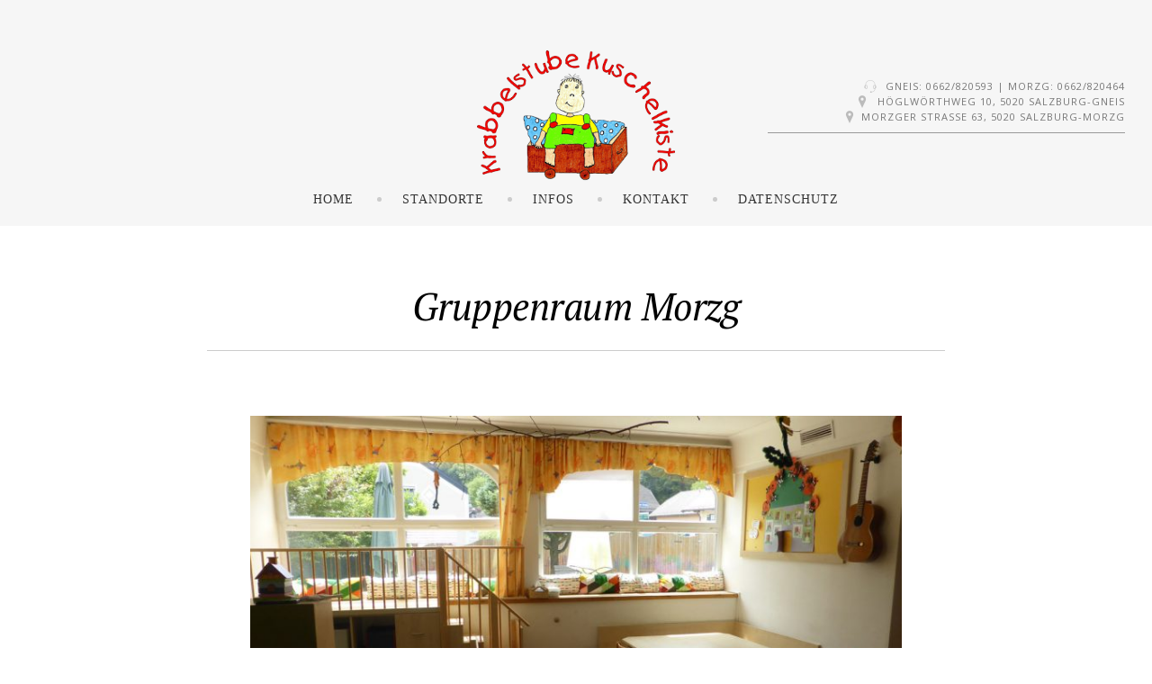

--- FILE ---
content_type: text/css
request_url: https://kuschelkiste.at/wp-content/plugins/gk-hotel-reservation/css/gk.hotel.reservation.css?ver=6.8.3
body_size: 1111
content:
.gk-hotel-reservation-form {
	position: relative;
}

.gk-hotel-reservation-overlay {
	background: rgba(255, 255, 255, 1);
	display: none;
	height: 100%;
	left: 0;
	opacity: 0;
	position: absolute;
	top: 50px;
	-webkit-transition: all .3s ease-out;
	-moz-transition: all .3s ease-out;
	-ms-transition: all .3s ease-out;
	-o-transition: all .3s ease-out;
	transition: all .3s ease-out;
	width: 100%;
}

.gk-hotel-reservation-overlay.active {
	opacity: 1;
	top: 0;
}

.gk-hotel-reservation-form > h3,
.gk-hotel-reservation-overlay > h3 {
	font-size: 26px;
	font-style: italic;
	font-weight: 400;
	line-height: 1.6;
  letter-spacing: 1px;
  margin-bottom: 40px;
	text-transform: none;
}
.gk-hotel-reservation-overlay > h3 {
  margin-bottom: 26px;
}

.gk-hotel-reservation-form > h3 > small,
.gk-hotel-reservation-overlay > h3 > small {
	color: #777;
	display: block;
	font-size: 14px;
	font-style: normal;
	letter-spacing: 0;
	line-height: 2;
}

.gk-hotel-reservation-form .gk-sr-arrival-data {
  border-top: 1px solid #ccc;
  border-bottom: 1px solid #ccc;
  margin: 10px 0;
  padding: 25px 0 17px 0;
}

.gk-hotel-reservation-form .gk-sr-arrival-data:after,
.gk-hotel-reservation-form .gk-check-dates:before {
  clear: both;
  content: "";
  display: table;
}
.gk-hotel-reservation-form .gk-sr-check-date {
  float: left;
  width: 40%;
}
.gk-hotel-reservation-form .gk-sr-check-rooms {
  float: left;
  width: 20%;
}
.gk-hotel-reservation-form .room-list {
  margin: 0;
}
.gk-hotel-reservation-form .room-list:first-child {
  margin-top: 20px;
}
.gk-hotel-reservation-form label {
  font-size: 11px;
  letter-spacing: 0;
}
.gk-hotel-reservation-form select {
  border: 0;
}
.gk-hotel-reservation-form .datefield {
  border: none;
  border-radius: 3px;
  -webkit-box-shadow: none;
  -moz-box-shadow: none;
  box-shadow: none;
  color: #777;
  cursor: pointer;
  font-size: 14px;
  font-style: italic;
  height: 41px;
  line-height: 41px;
  vertical-align: middle;
  margin-bottom: 9px;
  padding: 0;
  width: 85%;
}
.gk-hotel-reservation-overlay input {
  width: 100%;
}
.gk-hotel-reservation-overlay input[type="submit"],
.gk-hotel-reservation-buttons input[type="button"] {
  margin: 40px 0 0;
  padding: 12px 0px;
  width: 100%;
}
.gk-hotel-reservation-buttons input[type="button"]:focus {
  border: 0;
  box-shadow: none;
  outline: none;
}
.gk-hotel-reservation-close-btn {
  display: block;
  float: right;
  font-size: 20px;
}
.gk-hotel-reservation-overlay > div {
  clear: both;
  padding-top: 5px;
}
.gk-hotel-reservation-overlay .g-recaptcha {
  padding-top: 20px;
}
.gk-hotel-reservation-overlay .g-recaptcha + div > input[type="submit"] {
  margin-top: 15px;
}
.gk-hotel-reservation-form .datepicker_inline {
  position: absolute;
  z-index: 100;
}
.gk-hotel-reservation-form .ui-datepicker-inline {
  background: #fff;
  border-radius: 0;
  border: 1px solid #e5e5e5;
}
.gk-hotel-reservation-form .ui-widget-header {
  background: #f6f6f6;
  border: none;
  border-radius: none;
  font-size: 12px;
  margin-bottom: 10px;
  padding: 5px 0;
  text-transform: uppercase;
}
.gk-hotel-reservation-form .ui-datepicker-title {
  color: #222;
  font-weight: 600;
}
.gk-hotel-reservation-form .ui-state-default,
.gk-hotel-reservation-form .ui-widget-content .ui-state-default,
.gk-hotel-reservation-form .ui-widget-header .ui-state-default {
  background: #000;
  border: none;
  color: #fff;
  font-size: 12px;
  text-align: center;
}
.gk-hotel-reservation-form .ui-state-default:active,
.gk-hotel-reservation-form .ui-state-default:focus,
.gk-hotel-reservation-form .ui-state-default:hover,
.gk-hotel-reservation-form .ui-widget-content .ui-state-default:active,
.gk-hotel-reservation-form .ui-widget-content .ui-state-default:focus,
.gk-hotel-reservation-form .ui-widget-content .ui-state-default:hover,
.gk-hotel-reservation-form .ui-widget-header .ui-state-default:active,
.gk-hotel-reservation-form .ui-widget-header .ui-state-default:focus,
.gk-hotel-reservation-form .ui-widget-header .ui-state-default:hover {
  background: #e1a232;
}
.gk-hotel-reservation-form .ui-datepicker td {
  border: none;
  font-size: 12px;
  font-weight: 400;
  padding: 5px;
}
.gk-hotel-reservation-form .ui-datepicker th {
  background: #fff;
  color: #e1a232;
  font-size: 12px;
  font-weight: 400;
  padding: 5px;
  text-transform: none;
}
.gk-hotel-reservation-form span.ui-state-default {
  background: transparent !important;
  color: #000 !important;
}
.gk-hotel-reservation-form .ui-state-disabled {
  background: transparent;
  color: #ccc !important;
  opacity: 1;
}
.gk-hotel-reservation-form .ui-state-disabled .ui-state-default {
  color: #ccc !important;
}
.gk-hotel-reservation-form a.ui-state-current-day,
.gk-hotel-reservation-form span.ui-state-current-day {
  background: #fff !important;
  color: #777 !important;
}
.gk-hotel-reservation-form a.ui-state-default {
  background: #fff !important;
  color: #000 !important;
}
.gk-hotel-reservation-form a.ui-state-active {
  font-weight: bold;
}
.gk-hotel-reservation-form .ui-datepicker-buttonpane.ui-widget-content {
  display: none;
}
.gk-hotel-reservation-form .ui-datepicker-next,
.gk-hotel-reservation-form .ui-datepicker-prev {
  top: 5px;
}
.gk-hotel-reservation-form .ui-datepicker-next:active,
.gk-hotel-reservation-form .ui-datepicker-next:focus,
.gk-hotel-reservation-form .ui-datepicker-next:hover,
.gk-hotel-reservation-form .ui-datepicker-prev:active,
.gk-hotel-reservation-form .ui-datepicker-prev:focus,
.gk-hotel-reservation-form .ui-datepicker-prev:hover {
  background: transparent !important;
  border: none !important;
}
.ui-icon {
  width: 16px;
  height: 16px;
}
.ui-widget-header .ui-icon {
  background-image: url("../images/ui-icons_222222_256x240.png");
}
.ui-icon-circle-triangle-e {
  background-position: -48px -192px;
}
.ui-icon-circle-triangle-w {
  background-position: -80px -192px;
}
.gk-hotel-reservation-form .ui-state-disabled {
  background: transparent;
  color: #ccc !important;
  opacity: 1;
}
.room-list dl {
  clear: both;
  font-size: 11px;
  margin: 0;
  padding: 5px 0;
  text-transform: uppercase;
}
.room-list dl:after {
  clear: both;
  content: "";
  display: table;
}
.room-list dl dt {
  float: left;
  color: #e1a232;
  width: 40%;
}
.room-list dl dd {
  float: left;
  margin: 0;
  width: 30%;
}
.room-list .datepicker_inline {
  position: absolute;
  z-index: 100;
}


--- FILE ---
content_type: text/css
request_url: https://kuschelkiste.at/wp-content/themes/Hotel/style.css?ver=6.8.3
body_size: 20788
content:
/*
Theme Name: Hotel
Theme URI: http://www.gavick.com
Description: A complete hotel theme for WordPress designed for all sizes of accommodation providers, from small boutique hotels to huge popular resorts, or for culture-focused attractions such as museums. Image-packed frontpage sections with eclectic, interesting content including slideshows can be used to inform guests of the important aspects and values of your hotel, Hotel Reservation plugin provides all the reservation and room sales functionality you could possibly need, all styled for a seamless booking experience.
License: GNU GPL v.2.0
License URI: LICENSE.txt
Version: 1.3
Author: GavickPro
Author URI: http://www.gavick.com
Tags: yellow, white, two-columns, fluid-layout, responsive-layout, custom-background, custom-colors, custom-menu, editor-style, featured-images, post-formats, sticky-post, threaded-comments, translation-ready
*/

/* 1. Basic Elements
    1.1 Fonts
    1.2 Basic stuff
    1.3 Containers
    1.4 Icons font
2. Header
3. Post/Page elements
    3.1 Navigation
    3.2 Content
    3.3 Entry Header
    3.4 Entry Content
    3.5 Galleries
    3.6 Post Formats
    3.7 Attachments
    3.8 Post/Paging Navigation
    3.9 Author Bio
    3.10 Archives
    3.10 Search Results/No posts
    3.12 404 Page
    3.13 Comments
    3.14 Page templates
    3.15 Typography
4. Widgets
    4.1 Widget Styles
    4.2 GK News Show Pro
    4.3 GK Tabs
    4.4 GK Image Show
5. Footer
6. Other
7. Multi-site improvements
8. RWD
----------------------------------*/

@charset "UTF-8";

/*---------------------------------
1. Basic elements
----------------------------------*/
*,
*:after,
*:before {
  -webkit-box-sizing: border-box;
  -moz-box-sizing: border-box;
  box-sizing: border-box;
}

html {
  -webkit-font-smoothing: subpixel-antialiased;
  display: block !important;
  font-size: 62.5%;
}

body {
  background: #fff;
  color: #000;
  font-size: 1.6rem;
  font-weight: 400;
  line-height: 1.9;
  margin: 0;
  min-height: 100%;
  padding: 0;
  word-wrap: normal;
}

a {
  color: #e1a232;
  -webkit-transition: all 0.2s linear;
  -moz-transition: all 0.2s linear;
  -ms-transition: all 0.2s linear;
  -o-transition: all 0.2s linear;
  transition: all 0.2s linear;
  text-decoration: none;
}
a:hover,
a:active,
a:focus {
  color: #000;
}
a.inverse,
.item-info a,
.comment-metadata a {
  color: #000;
}
a.inverse:hover,
a.inverse:active,
a.inverse:focus,
.item-info a:hover,
.item-info a:active,
.item-info a:focus,
.comment-metadata a:hover,
.comment-metadata a:active,
.comment-metadata a:focus {
  color: #e1a232;
}

h1,
h2,
h3,
h4,
h5,
h6 {
  color: #000;
  font-style: italic;
  font-weight: 400;
  line-height: 1.2;
  margin: 0;
  padding: 0;
}

h1 {
  font-size: 4.2rem;
}

h2 {
  font-size: 4.2rem;
  margin: 0 0 32px 0;
}

h3 {
  font-size: 3rem;
  margin: 0 0 24px 0;
}

h4 {
  font-size: 1.8rem;
  margin: 0 0 18px 0;
}

h5 {
  font-size: 1.6rem;
  margin: 0 0 12px 0;
}

h6 {
  font-size: 1.4rem;
  margin: 0 0 8px 0;
}

b,
strong {
  font-weight: 600;
}

ul {
  list-style: none;
  margin: 0;
  padding: 0;
}

ul li {
  line-height: 1.7;
}

p {
  margin: 1em 0 2em;
}

iframe {
  border: none;
  max-width: 100% !important;
}

hr {
  border: none;
  border-top: 1px solid #ccc;
  clear: both;
  display: block;
  margin: 20px auto;
  width: 200px;
}

code {
  background: #f5f5f5;
  padding: 5px 10px;
}

pre {
  background: #fafafa;
  border: 1px solid #e5e5e5;
  padding: 20px;
}

/*---------------------------------
1.1 Fonts
----------------------------------*/
[class^="icon-"]:before,
[class*=" icon-"]:before {
  font-family: FontAwesome;
  font-style: normal;
  font-weight: normal;
  font-variant: normal;
  text-transform: none;
  speak: none;
  line-height: 1;
  -webkit-font-smoothing: antialiased;
  -moz-osx-font-smoothing: grayscale;
}

@font-face {
  font-family: "hotel-pixellove";
  src: url("fonts/hotel-pixellove/hotel-pixellove.eot");
  src: url("fonts/hotel-pixellove/hotel-pixellove.eot?#iefix") format("embedded-opentype"), url("fonts/hotel-pixellove/hotel-pixellove.woff") format("woff"), url("fonts/hotel-pixellove/hotel-pixellove.ttf") format("truetype"), url("fonts/hotel-pixellove/hotel-pixellove.svg#gk-hotel") format("svg");
  font-weight: normal;
  font-style: normal;
}
[data-icon]:before {
  font-family: "hotel-pixellove" !important;
  content: attr(data-icon);
  font-style: normal !important;
  font-weight: normal !important;
  font-variant: normal !important;
  text-transform: none !important;
  speak: none;
  line-height: 1;
  -webkit-font-smoothing: antialiased;
  -moz-osx-font-smoothing: grayscale;
}

[class^="gk-icon-"]:before,
[class*=" gk-icon-"]:before {
  font-family: "hotel-pixellove" !important;
  font-style: normal !important;
  font-weight: normal !important;
  font-variant: normal !important;
  text-transform: none !important;
  speak: none;
  line-height: 1;
  -webkit-font-smoothing: antialiased;
  -moz-osx-font-smoothing: grayscale;
}
.gk-icon-behance:before {
  content: "a";
}
.gk-icon-bottle-glass:before {
  content: "b";
}
.gk-icon-calendar:before {
  content: "c";
}
.gk-icon-clock:before {
  content: "d";
}
.gk-icon-close:before {
  content: "e";
}
.gk-icon-coffee:before {
  content: "f";
}
.gk-icon-cutlery:before {
  content: "g";
}
.gk-icon-dinner:before {
  content: "h";
}
.gk-icon-dribbble:before {
  content: "i";
}
.gk-icon-fb:before {
  content: "j";
}
.gk-icon-format-aside:before {
  content: "k";
}
.gk-icon-format-audio:before {
  content: "l";
}
.gk-icon-format-chat:before {
  content: "m";
}
.gk-icon-format-gallery:before {
  content: "n";
}
.gk-icon-format-image:before {
  content: "o";
}
.gk-icon-format-link:before {
  content: "p";
}
.gk-icon-format-quote:before {
  content: "q";
}
.gk-icon-format-video:before {
  content: "r";
}
.gk-icon-full-screen:before {
  content: "s";
}
.gk-icon-gplus:before {
  content: "t";
}
.gk-icon-headset:before {
  content: "u";
}
.gk-icon-instagram:before {
  content: "v";
}
.gk-icon-linkedin:before {
  content: "w";
}
.gk-icon-marker:before {
  content: "x";
}
.gk-icon-next:before {
  content: "y";
}
.gk-icon-pinterest:before {
  content: "z";
}
.gk-icon-prev:before {
  content: "A";
}
.gk-icon-profile:before {
  content: "B";
}
.gk-icon-rss:before {
  content: "C";
}
.gk-icon-share:before {
  content: "D";
}
.gk-icon-star:before {
  content: "E";
}
.gk-icon-tea-cup:before {
  content: "F";
}
.gk-icon-twitter:before {
  content: "G";
}
.gk-icon-vimeo:before {
  content: "H";
}
.gk-icon-wine-glass:before {
  content: "I";
}
.gk-icon-youtube:before {
  content: "J";
}
.gk-icon-zoom:before {
  content: "K";
}

/**
 * 1.2 Basic stuff
 * ----------------------------------------------------------------------------
 */
/* Clearing floats */
.clear:after,
.entry-header:after,
#gk-footer .widget-area:after,
.entry-content:after,
.page-content:after,
.navigation:after,
.nav-links:after,
.gallery:after,
.comment-form-author:after,
.comment-form-email:after,
.comment-form-url:after,
.comment-body:after,
#gk-social-icons,
.gk-nsp:after,
.gk-nsp-arts:after,
.gk-nsp-links:after,
#content:after,
#primary:after,
#sidebar:after,
#content-top:after,
#content-bottom:after,
#content-top:before,
#content-bottom:before,
.eventlist-item:after,
#content > article:after,
.widget-area:after,
.archive-page .entry-summary:after,
.widget:after,
.frontpage-content-wrapper:after,
#frontpage-sidebar:after,
.frontpage .box:after,
.demo-typo-div:after,
#gk-header-mod:after,
.custom-field-row:after,
.room-price:after {
  clear: both;
  content: "";
  display: table;
}

/* Assistive text */
.screen-reader-text {
  clip: rect(1px, 1px, 1px, 1px);
  position: absolute !important;
}

.screen-reader-text:focus {
  background-color: #f1f1f1;
  border-radius: 3px;
  box-shadow: 0 0 2px 2px rgba(0, 0, 0, 0.6);
  clip: auto !important;
  color: #21759b;
  display: block;
  font-size: 1.4rem;
  font-weight: bold;
  height: auto;
  line-height: normal;
  padding: 15px 23px 14px;
  position: absolute;
  left: 5px;
  top: 5px;
  text-decoration: none;
  width: auto;
  z-index: 100000;
  /* Above WP toolbar */
}

/* Form fields, general styles first. */
select,
textarea,
input[type="text"],
input[type="search"],
input[type="password"],
input[type="url"],
input[type="email"],
input[type="tel"] {
  background: #fff;
  border: 1px solid #ccc;
  border-radius: 3px;
  color: #777;
  font-size: 1.4rem;
  height: 41px;
  line-height: 41px;
  padding: 0 20px;
  max-width: 100% !important;
}

input::-webkit-input-placeholder,
textarea::-webkit-input-placeholder {
  color: #191919;
  font-size: 1.4rem;
  font-weight: 400;
}

input::-moz-placeholder,
textarea::-moz-placeholder {
  color: #191919;
  font-size: 1.4rem;
  font-weight: 400;
  opacity: 1;
}

input:-ms-input-placeholder,
textarea:-ms-input-placeholder {
  color: #191919;
  font-size: 1.4rem;
  font-weight: 400;
}

input:-moz-placeholder,
textarea:-moz-placeholder {
  color: #333;
  font-size: 1.3rem;
  font-weight: 400;
  opacity: 1;
}

textarea {
  height: auto !important;
  line-height: 1.5;
  max-width: 100% !important;
  padding: 24px;
}

legend {
  color: #333;
}

select {
  -webkit-appearance: none;
  -moz-appearance: none;
  appearance: none;
  background: #fff url('images/select_bg.png') no-repeat right 0;
  border: none;
  border-bottom: 1px solid #ccc;
  border-radius: 0;
  color: #777;
  cursor: pointer;
  font-size: 1.4rem;
  font-style: italic;
  font-family: Arial,sans-serif;
  height: 39px;
  line-height: 39px;
  padding: 0 20px 0 10px;
}

select::-ms-expand {
  display: none;
}
html.-moz-select {
  padding: 3px 5px;
}

input[type="text"]:focus,
input[type="search"]:focus,
input[type="password"]:focus,
input[type="url"]:focus,
input[type="email"]:focus,
textarea:focus {
  border-color: rgba(0,0,0,0.7);
  box-shadow: 0 0 3px rgba(20,20,20,0.3);
  color: #000;
}

/* Buttons */
button,
.button,
.btn,
.btn-border,
input[type="submit"],
input[type="button"],
input[type="reset"],
.readon {
  -webkit-appearance: none;
  background: #000;
  border: none;
  border-radius: 3px;
  color: #fff !important;
  cursor: pointer;
  display: inline-block;
  font-size: 1.3rem;
  font-weight: 400;
  height: auto;
  letter-spacing: 2px;
  line-height: 25px;
  margin: 0 5px 2px 2px;
  padding: 8px 24px;
  text-align: center;
  text-transform: uppercase;
  -webkit-transition: all .3s ease-out;
  -moz-transition: all .3s ease-out;
  -ms-transition: all .3s ease-out;
  -o-transition: all .3s ease-out;
  transition: all .3s ease-out;
}

button:hover,
button:focus,
.button:hover,
.button:focus,
.btn:hover,
.btn:active,
.btn:focus,
input[type="submit"]:hover,
input[type="button"]:hover,
input[type="reset"]:hover,
input[type="submit"]:focus,
input[type="button"]:focus,
input[type="reset"]:focus,
button:active,
input[type="submit"]:active,
input[type="button"]:active,
input[type="reset"]:active {
  background: #e1a232;
}
.btn > i {
  color: #fff;
}

.btn-border {
  background: transparent !important;
  border: 2px solid #ccc !important;
  color: #191919 !important;
  padding: 6px 24px;
}
.btn-border:active,
.btn-border:focus,
.btn-border:hover {
  border-color: #000 !important;
  color: #000 !important;
}
.dark.btn-border {
  border-color: #fff !important;
  color: #fff !important;
}
.dark.btn-border:active,
.dark.btn-border:focus,
.dark.btn-border:hover {
  border-color: #e1a232 !important;
  color: #e1a232 !important;
}

.post-password-required input[type="submit"] {
  vertical-align: bottom;
}

/* Labels */
label {
  color: #000;
  font-size: 1.2rem;
  font-weight: 600;
  letter-spacing: 2px;
  padding: 0 6px 0 0;
  text-transform: uppercase;
}

/* Placeholder text color -- selectors need to be separate to work. */
::-webkit-input-placeholder {
  color: #7d7b6d;
}

:-moz-placeholder {
  color: #7d7b6d;
}

::-moz-placeholder {
  color: #7d7b6d;
}

:-ms-input-placeholder {
  color: #7d7b6d;
}

/**
 * 1.3 Containers
 * ----------------------------------------------------------------------------
 */
#gk-bg {
  background: #fff;
  -webkit-transition: margin-left .3s ease-out;
  -moz-transition: margin-left .3s ease-out;
  -ms-transition: margin-left .3s ease-out;
  -o-transition: margin-left .3s ease-out;
  transition: margin-left .3s ease-out;
  z-index: 1;
  width: 100%;
}

#gk-bg.menu-open {
  margin-left: -280px;
}

#gk-bg.menu-visible {
  position: relative;
}

#content-top {
  margin-bottom: 48px;
}

#content-bottom {
  clear: both;
  padding-top: 48px;
}

.gk-3-cols[data-cols="1"] .widget-wrap {
  float: left;
  width: 100%;
}

.gk-3-cols[data-cols="2"] .widget-wrap {
  float: left;
  padding: 0 30px;
  width: 50%;
}

.gk-3-cols[data-cols="3"] .widget-wrap {
  float: left;
  padding: 0 30px;
  width: 33.333333%;
}

.gk-3-cols[data-cols="2"],
.gk-3-cols[data-cols="3"] {
  margin: 0 -30px;
}

.single-page #sidebar {
  padding-top: 85px;
}
.page .content-wrapper {
  padding-top: 0;
  margin-bottom: 60px;
}
.site-content {
  padding-bottom: 50px;
}
.site-content.full-width,
.single .site-content {
  padding-bottom: 0;
}
#gk-bottom1,
#gk-bottom2,
#gk-bottom3,
#gk-bottom4,
#gk-top1, 
#gk-top2  {
  background: #fff;
  overflow: hidden;
  padding: 30px 0;
}
#gk-top1,
#gk-top2 {
  padding: 30px 0;
}

.page-template-template-one-page .site-content,
.page-template-template-one-page #page {
  padding-bottom: 0
}
#gk-menu-top, 
#gk-menu-bottom {
  color: #777;
  font-size: 1.3rem;
  padding: 15px 0;
}
#gk-menu-top .widget, 
#gk-menu-bottom .widget {
  margin: 0;
}
#gk-menu-top a,
#gk-menu-bottom a {
  color: #fff;
}
#gk-menu-top a:active,
#gk-menu-top a:focus,
#gk-menu-top a:hover,
#gk-menu-bottom a:active,
#gk-menu-bottom a:focus,
#gk-menu-bottom a:hover {
  color: #e1a232;
}
#gk-menu-top {
  border-bottom: 1px solid rgba(255,255,255,0.15);
  margin: 5px 0 20px 32px;
}
#gk-menu-bottom {
  border-top: 1px solid rgba(255,255,255,0.15);
  margin: 20px 0 0 32px;
}
/**
 * 1.4 Icons font
 * ----------------------------------------------------------------------------
 */


/*---------------------------------
2. Header
----------------------------------*/
#gk-header {
  background: #f6f6f6;
  margin: 0;
  min-height: 286px;
  padding: 0 0 80px 0;
  position: relative;
}
.frontpage #gk-header {
  background: #fff;
}

#gk-header-mod {
  clear: both;
  margin: 0;
  position: relative;
  -ms-overflow-x: hidden;
  z-index: 1;
}

#gk-header-mod h1,
.one-page .gk-page h1 {
  color: #fff;
}
#gk-header-mod h2,
.one-page .gk-page h2 {
  color: #fff;
  font-size: 2.4rem;;
  font-weight: 300;
}
#gk-header-mod h1 + h2,
.one-page .gk-page h1 + h2 {
  margin-top: 10px;
}

#gk-header-mod p,
.one-page .gk-page p {
  margin: 0;
}

#gk-header-mod .btn-border,
.one-page .gk-page .btn-border {
  margin: 80px 5px 0 5px;
}
#gk-header-mod .btn-border:hover,
.one-page .gk-page .btn-border:hover {
  border-color: #111 !important;
  color: #111 !important;
}

#gk-header-widget {
  background: #f5f5f5;
  padding: 20px;
}
#gk-header-widget .widget-area {
  margin: 0 auto;
  padding: 50px 0;
}

#gk-header-sidebar {
  padding-left: 164px;
  position: absolute;
  right: 0;
  top: 120px;
  width: 45%;
}
#gk-header-sidebar .widget {
  background: #fff;
  padding: 45px 65px;
}
#gk-header-sidebar .widget .widget-title {
  font-size: 2.6rem;
  font-style: italic;
  font-weight: 400;
  line-height: 1.6;
  text-transform: none;
}
#gk-header-sidebar .widget .widget-title > small {
  color: #777;
  font-size: 1.4rem;
  font-style: normal;
  letter-spacing: 0;
  line-height: 2;
}
#gk-header-sidebar-wrapper {
  left: 50%;
  position: absolute;
  top: 0;
  -webkit-transform: translateX(-50%);
  -moz-transform: translateX(-50%);
  -ms-transform: translateX(-50%);
  -o-transform: translateX(-50%);
  transform: translateX(-50%);
  width: 100%;
  z-index: 99;
}

#gk-header-nav {
  margin: 0 auto;
  max-width: 100%;
  padding: 56px 0 0 0;
  position: relative;
  top: 0;
  -webkit-transition: margin-left .3s ease-out;
  -moz-transition: margin-left .3s ease-out;
  -ms-transition: margin-left .3s ease-out;
  -o-transition: margin-left .3s ease-out;
  transition: margin-left .3s ease-out;
  width: 1440px;
  z-index: 10;
}
#gk-header-nav > div {
  margin: 0 auto;
  max-width: 1240px;
  min-height: 150px;
  padding: 120px 0 0 0;
  position: relative;
  width: 100%;
}

/* Logo */
.gk-logo {
  display: block;
  left: 50%;
  opacity: 1;
  padding: 0;
  position: absolute;
  text-indent: -9999px;
  top: 0;
  -webkit-transform: translateX(-50%);
  -moz-transform: translateX(-50%);
  -ms-transform: translateX(-50%);
  -o-transform: translateX(-50%);
  transform: translateX(-50%);
  -webkit-transition: none;
  -moz-transition: none;
  -ms-transition: none;
  -o-transition: none;
  transition: none;
  width: auto;
}
.gk-logo img {
  display: block;
  height: auto;
  margin: 0;
  max-width: 220px;
}
.gk-logo.css {
  background: transparent url('images/logo.svg') no-repeat center center;
  height: 80px;
  width: 260px;
}
.gk-logo.text {
  color: #000;
  font-size: 5.2rem;
  font-weight: bold;
  letter-spacing: -2px;
  line-height: 1;
  max-width: 300px;
  text-indent: 0;
}
.gk-logo.text > span {
  display: block;
  text-align: center
}
.gk-logo.text .gk-logo-slogan {
  color: #777;
  display: block;
  font-size: 1.6rem;
  font-weight: 300;
  letter-spacing: 0;
  line-height: 1;
  text-align: center;
  text-transform: none;
}
#gk-lang {
  left: 0;
  position: absolute;
  top: 40px;
}
#gk-lang .lang-switcher li {
  border: 0;
  display: block;
  float: left;
  font-size: 1.1rem;
  font-weight: 600;
  margin: 0 8px;
}
#gk-lang .lang-switcher li > a {
  color: #999;
}
#gk-lang .lang-switcher li > a:active,
#gk-lang .lang-switcher li > a:focus,
#gk-lang .lang-switcher li > a:hover {
  color: #e1a232;
}
#gk-lang .lang-switcher li.active > a {
  color: #e1a232;
}
#gk-top-info {
  border-bottom: 1px solid #999;
  color: #777;
  font-size: 1.1rem;
  letter-spacing: 1px;
  max-width: 28%;
  padding: 10px 0;
  position: absolute;
  right: 0;
  text-align: right;
  text-transform: uppercase;
  top: 20px;
  width: 100%;
}
#gk-top-info a {
  color: #777;
}
#gk-top-info a:active,
#gk-top-info a:focus,
#gk-top-info a:hover {
  color: #e1a232;
}
#gk-top-info p {
  line-height: 1.2;
  margin: 0;
}
#gk-top-info i[class^="gk-icon"] {
  color: #bbb;
  font-size: 1.4rem;
  margin-right: 5px;
  position: relative;
  top: 3px;
}


/*---------------------------------
3. Post/Page elements
----------------------------------*/
/**
 * 3.1 Navigation
 * ----------------------------------------------------------------------------
 */

 #gk-header-nav .main-navigation {
  color: #333;
  cursor: pointer;
  display: block;
  float: right;
  font-size: 1.4rem;
  font-weight: 400;
  height: 42px;
  line-height: 18px;
  margin: 22px 0 0 0 !important;
  padding: 0;
  text-align: center;
  text-transform: uppercase;
  top: 0;
  width: 100%;
}
.nav-menu {
  display: block;
  margin: 0;
  padding: 0 15px;
  position: relative;
  text-align: center;
}
.nav-menu > li,
.nav-menu > ul > li {
  clear: none !important;
  display: inline-block;
  letter-spacing: 1px;
  padding: 12px 24px;
  position: relative;
  width: auto;
}

.nav-menu > li:before {
  background: #ccc;
  border-radius: 50%;
  content: "";
  height: 5px;
  left: -3px;
  position: absolute;
  top: 21px;
  width: 5px;
}
.nav-menu > li:first-child:before {
  display: none;
}
.nav-menu > li > a:active, 
.nav-menu > li > a:focus, 
.nav-menu > li > a:hover {
  color: #e1a232;
}
.nav-menu > li.current_page_item > a, 
.nav-menu > li.current_page_item > a:active, 
.nav-menu > li.current_page_item > a:focus, 
.nav-menu > li.current_page_item > a:hover,
.nav-menu > li.current-menu-ancestor > a,
.nav-menu > li.current-menu-ancestor > a:active,
.nav-menu > li.current-menu-ancestor > a:focus,
.nav-menu > li.current-menu-ancestor > a:hover {
  border-bottom: 1px solid currentColor;
}

.nav-menu > li > a,
.nav-menu > ul > li > a {
  color: #333;
  display: block;
  padding: 12px 0;
  position: relative;
}
.nav-menu > li > a {
  padding: 0 1px;
}

.gk-fixed-nav .nav-menu > li > a:active, 
.gk-fixed-nav .nav-menu > li > a:focus, 
.gk-fixed-nav .nav-menu > li > a:hover, 
.gk-fixed-nav .nav-menu > li.current_page_item > a, 
.gk-fixed-nav .nav-menu > li.current_page_item > a:active, 
.gk-fixed-nav .nav-menu > li.current_page_item > a:focus, 
.gk-fixed-nav .nav-menu > li.current_page_item > a:hover,
.gk-fixed-nav .nav-menu > li.current-menu-ancestor > a,
.gk-fixed-nav .nav-menu > li.current-menu-ancestor > a:active,
.gk-fixed-nav .nav-menu > li.current-menu-ancestor > a:focus,
.gk-fixed-nav .nav-menu > li.current-menu-ancestor > a:hover {
  color: #e1a232;
}
.gk-fixed-nav .nav-menu > li.current_page_item > a, 
.gk-fixed-nav .nav-menu > li.current_page_item > a:active, 
.gk-fixed-nav .nav-menu > li.current_page_item > a:focus, 
.gk-fixed-nav .nav-menu > li.current_page_item > a:hover,
.gk-fixed-nav .nav-menu > li.current-menu-ancestor > a,
.gk-fixed-nav .nav-menu > li.current-menu-ancestor > a:active,
.gk-fixed-nav .nav-menu > li.current-menu-ancestor > a:focus,
.gk-fixed-nav .nav-menu > li.current-menu-ancestor > a:hover  {
  border-bottom: 1px solid currentColor;
}

.gk-fixed-nav .nav-menu > li > a,
.gk-fixed-nav .nav-menu > ul > li > a {
  color: #111;
}
.nav-menu > li.menu-item-has-children:hover > a:before {
  opacity: 1;
}

.nav-menu > li .sub-menu,
.nav-menu ul > li .children {
  background: #fff;
  -webkit-box-shadow: 0 0 5px rgba(0, 0, 0, .25);
  -moz-box-shadow: 0 0 5px rgba(0, 0, 0, .25);
  box-shadow: 0 0 5px rgba(0, 0, 0, .25);
  margin-top: 12px;
  padding: 14px 16px;
  position: absolute;
  left: -9999px;
  text-transform: none;
  width: 230px;
  z-index: 99999999;
}

.nav-menu > li .sub-menu li,
.nav-menu ul > li .children li {
  border-top: 1px solid #e5e5e5;
  font-size: 1.4rem;
  font-weight: 400;
  line-height: 1.2;
  margin: 0;
  padding: 0;
  text-align: left;
  text-transform: none;
}
.nav-menu > li .sub-menu li:first-child,
.nav-menu ul > li .children li:first-child {
  border-top: none;
}
.nav-menu > li .sub-menu li a,
.nav-menu ul > li .children li a  {
  color: #333;
  display: block;
  line-height: 20px;
  padding: 12px;
}
.nav-menu > li .sub-menu li a:active, 
.nav-menu > li .sub-menu li a:focus, 
.nav-menu > li .sub-menu li a:hover,
.nav-menu ul > li .children li a:active, 
.nav-menu ul > li .children li a:focus, 
.nav-menu ul > li .children li a:hover {
  color: #e1a232;
}
.nav-menu > li .sub-menu a,
.nav-menu > li .sub-menu li,
.nav-menu ul > li .children a,
.nav-menu ul > li .children li {
  width: 100%;
}
.nav-menu > li .sub-menu .sub-menu,
.nav-menu ul > li .children .children {
  margin-left: 100px;
  margin-top: -35px;
}
.nav-menu li:hover > .sub-menu,
.nav-menu li:hover > .children {
  left: auto;
}

.menu-toggle {
  display: none;
}

#gk-menu-overlay {
  background: rgba(51,51,51,0.9);
  height: 100%;
  left: 0;
  position: fixed;
  top: 0;
  width: 100%;
  z-index: 10000;
}
#gk-menu-overlay-wrap {
  left: 50%;
  margin: 0 auto 0 -320px;
  max-width: 640px;
  position: absolute;
  top: 0;
  width: 100%;
  z-index: 10001;
}
#gk-menu-overlay-wrap .nav-menu {
  display: block;
  margin-top: 10px;
  padding: 10px 0;
  position: static;
}
.admin-bar #gk-menu-overlay-wrap .nav-menu {
  margin-top: 20px;
}
#gk-menu-overlay-wrap .nav-menu a {
  color: #fff;
  display: block;
  font-size: 2.4rem;
  padding: 10px 0;
}
#gk-menu-overlay-wrap .nav-menu a:active,
#gk-menu-overlay-wrap .nav-menu a:focus,
#gk-menu-overlay-wrap .nav-menu a:hover {
  color: #e1a232;
}
#gk-menu-overlay-wrap .nav-menu li {
  border-top: 1px solid rgba(255,255,255,0.2);
  clear: both;
  font-weight: 300;
  padding: 0;
  text-transform: none;
  text-align: left;
  width: 100%;
}
#gk-menu-overlay-wrap .nav-menu li:before {
  display: none;
}
#gk-menu-overlay-wrap .nav-menu li:first-child {
  border-top: none;
}
#gk-menu-overlay-wrap .nav-menu > li.current_page_item > a,
#gk-menu-overlay-wrap .nav-menu > li.current-menu-ancestor > a  {
  border-bottom: 0;
}
#gk-menu-overlay-wrap .nav-menu li.haschild,
#gk-menu-overlay-wrap .nav-menu li .group {
  padding-bottom: 0;
}
#gk-menu-overlay-wrap .nav-menu li .gkmenu {
  margin-top: 5px;
}
#gk-menu-overlay-wrap .nav-menu li li {
  border-top: 1px solid rgba(255,255,255,0.2);
}
#gk-menu-overlay-wrap .nav-menu li li a {
  font-size: 2rem;
  padding: 8px 0;
}
#gk-menu-overlay-wrap .nav-menu li li:first-child {
  border-top: 1px solid rgba(255,255,255,0.2);
}
#gk-menu-overlay-wrap .nav-menu li li li a {
  font-size: 1.6rem;
  padding: 5px 0;
}
#gk-menu-overlay-wrap .nav-menu > li .sub-menu,
#gk-menu-overlay-wrap .nav-menu ul > li .children {
  background: transparent;
  -webkit-box-shadow: none;
     -moz-box-shadow: none;
          box-shadow: none;
  display: block !important;
  height: auto !important;
  margin: 0 !important;
  opacity: 1 !important;
  padding: 16px!important;
  position: static;
  width: 100% !important;
}
#gk-menu-overlay-wrap .nav-menu > li .sub-menu li,
#gk-menu-overlay-wrap .nav-menu ul > li .children li,
#gk-menu-overlay-wrap .nav-menu > li .sub-menu li a,
#gk-menu-overlay-wrap .nav-menu ul > li .children li a {
  line-height: 1.7!important;
}
#gk-menu-overlay-wrap .header > a {
  color: #fff;
}
#gk-menu-overlay-wrap .header > a:active,
#gk-menu-overlay-wrap .header > a:focus,
#gk-menu-overlay-wrap .header > a:hover {
  color: #e1a232;
}
#gk-menu-overlay-wrap .header > a > small {
  display: block;
}
#gk-menu-overlay-wrap #gk-menu-overlay-close {
  color: #fff;
  cursor: pointer;
  font-size: 3.2rem;
  line-height: 1;
  position: absolute;
  right: 0;
  top: 35px;
  z-index: 2;
}
#gk-menu-overlay-wrap #gk-menu-overlay-close:active,
#gk-menu-overlay-wrap #gk-menu-overlay-close:focus,
#gk-menu-overlay-wrap #gk-menu-overlay-close:hover {
  color: #e1a232;
}
#gk-menu-overlay,
#gk-menu-overlay-wrap {
  display: none;
  opacity: 0;
  -webkit-transition: all .3s ease-out;
  -moz-transition: all .3s ease-out;
  -ms-transition: all .3s ease-out;
  -o-transition: all .3s ease-out;
  transition: all .3s ease-out;
}
#gk-menu-overlay.gk-show,
#gk-menu-overlay-wrap.gk-show {
  display: block;
}
#gk-menu-overlay.gk-active,
#gk-menu-overlay-wrap.gk-active {
  opacity: 1;
}

.main-navigation + #gk-mobile-menu {
  display: none;
}

/* Aside menu */
#page {
  padding: 110px 0 0;
}

#gk-mobile-menu {
  color: #191919;
  cursor: pointer;
  display: block;
  float: right;
  font-size: 1.4rem;
  font-weight: bold;
  height: 42px;
  left: 50%;
  line-height: 18px;
  margin: 0 !important;
  overflow: hidden;
  padding: 65px 0;
  position: absolute;
  text-align: center;
  text-transform: uppercase;
  top: 95px;
  -webkit-transform: translateX(-50%);
  -moz-transform: translateX(-50%);
  -ms-transform: translateX(-50%);
  -o-transform: translateX(-50%);
  transform: translateX(-50%);
  width: auto;
}

#gk-mobile-menu span {
  float: left;
  margin-right: 14px;
  overflow: hidden;
  white-space: nowrap;
  white-space: nowrap;
}
#gk-mobile-menu i {
  background: currentColor;
  display: block;
  float: right;
  height: 2px;
  position: relative;
  right: 0;
  text-align: center;
  top: 7px;
  -webkit-transition: background .3s ease-out;
  -moz-transition: background .3s ease-out;
  -ms-transition: background .3s ease-out;
  -o-transition: background .3s ease-out;
  transition: background .3s ease-out;
  width: 14px;
}
#gk-mobile-menu i:before,
#gk-mobile-menu i:after {
  background: currentColor;
  content: "";
  display: block;
  height: 2px;
  position: absolute;
  top: -5px;
  -webkit-transition: background .3s ease-out;
  -moz-transition: background .3s ease-out;
  -ms-transition: background .3s ease-out;
  -o-transition: background .3s ease-out;
  transition: background .3s ease-out;
  width: 14px;
}
#gk-mobile-menu i:after {
  top: 5px;
}
#gk-mobile-menu:active i,
#gk-mobile-menu:active i:before,
#gk-mobile-menu:active i:after,
#gk-mobile-menu:focus i,
#gk-mobile-menu:focus i:before,
#gk-mobile-menu:focus i:after,
#gk-mobile-menu:hover i,
#gk-mobile-menu:hover i:before,
#gk-mobile-menu:hover i:after {
 background: #e1a232;
}
#gk-mobile-menu:active span,
#gk-mobile-menu:focus span,
#gk-mobile-menu:hover span {
  color: #e1a232;
}
#gk-header-nav.gk-fixed {
  width: 100%;
}

#gk-header-nav.gk-fixed-nav {
  background: #f6f6f6;
  height: 220px;
  margin: 0;
  padding: 40px 0 0 0;
  position: fixed;
  top: -350px;
  z-index: 1000;
}

#gk-header-nav.inactive #gk-mobile-menu-text {
  width: 0 !important;
}
#gk-header-nav.inactive .gk-logo {
  opacity: 0;
}

#gk-header-nav.inactive.gk-fixed-nav .gk-logo {
  opacity: 1;
}
#aside-menu {
  background: #000;
  display: none;
  float: right;
  height: 100%;
  overflow: hidden;
  position: absolute;
  right: 0;
  top: 0;
  width: 280px;
  z-index: 0;
}
#aside-menu.menu-open {
  display: block;
  position: fixed;
}
#aside-menu > div {
  height: 100%;
  overflow: auto;
  -webkit-overflow-scrolling: touch;
  width: 100%;
  padding-right: 32px;
  min-width: 280px;
  max-width: 100%;
}
#aside-menu li {
  font-size: 1.3rem;
  font-weight: 500;
  padding: 4px 0;
  text-transform: uppercase;
}
#aside-menu li a {
  color: #777;
}
#aside-menu li a:active, #aside-menu li a:focus, #aside-menu li a:hover, #aside-menu li.current_page_item > a {
  color: #fff;
}
#aside-menu li li {
  font-weight: 500;
  padding: 4px 0;
  text-transform: none;
}
#aside-menu li li a {
  color: #777;
}
#aside-menu li li li {
  padding-left: 10px;
}
#aside-menu li:last-child {
  margin-bottom: 12px;
}
#aside-menu .sub-menu,
#aside-menu .children {
  padding-left: 0;
}
#aside-menu .nav-aside-menu {
  margin: 0;
}

#aside-navigation,
#aside-menu.menu-open {
  width: 280px;
}

.admin-bar #aside-menu.menu-open {
  top: 30px;
}

#aside-navigation li {
  text-align: left;
}
#aside-navigation > div > ul {
  padding: 32px 0 20px 32px;
}

#close-menu {
  color: #777;
  cursor: pointer;
  font-size: 2.6rem;
  font-style: normal;
  line-height: 17px;
  opacity: 0;
  position: fixed;
  right: 0;
  top: 36px;
  -webkit-transition: all .3s ease-out;
  -moz-transition: all .3s ease-out;
  -ms-transition: all .3s ease-out;
  -o-transition: all .3s ease-out;
  transition: all .3s ease-out;
  z-index: 100002;
}
#close-menu:hover {
  color: #fff;
}
#close-menu.menu-open {
  opacity: 1.0;
  right: 18px;
}

/* Android fix */
.android-stock-browser #aside-menu {
  height: auto;
  min-height: 100%;
  position: absolute;
}
.android-stock-browser #aside-menu > div {
  height: auto;
  min-height: 100%;
}

#aside-menu .gk-social-icons {
  text-align: center;
}
#aside-menu .gk-social-icons a {
  color: rgba(255,255,255,0.2) !important;
  font-size: 2rem;
  line-height: 1.2;
  padding: 0 2px;
}
#aside-menu .gk-social-icons a:active,
#aside-menu .gk-social-icons a:focus,
#aside-menu .gk-social-icons a:hover {
  color: #e1a232 !important;
}

/**
 * 3.2 Content
 * ----------------------------------------------------------------------------
 */
.single-page {
  margin: -110px auto 0 auto!important;
}

.archive .entry-header + .site {
  padding: 50px 0 0 0;
}

.post-meta {
  float: left;
  min-height: 10px;
  width: 15%;
}

.entry-tags {
  float: left;
  font-size: 1.1rem;
  margin: 30px 0;
  width: 90%;
}
.entry-tags a {
  color: #999;
  display: inline-block;
  font-weight: 400;
  letter-spacing: 1px;
  list-style-type: none;
  margin: 0 8px 0 0;
  padding: 0;
  text-transform: uppercase;
}
.entry-tags a:hover {
  color: #e1a232;
}

.entry-tags a:before {
  content: "#";
  color: #999;
}


/* Related items */
.entry-related {
  text-align: center;
}

.entry-related h3 {
  clear: both;
  line-height: 24px;
  margin: 20px 0;
  padding: 52px 0 0;
}

.entry-related a {
  display: inline-block;
  margin: 0 1%;
  vertical-align: top;
  width: 30%;
}

.entry-related a strong {
  display: block;
  font-size: 1.4rem;
  font-weight: 500;
  line-height: 1.5;
  margin: 0;
  text-align: left;
  width: 100%;
}

.entry-related img {
  display: block;
  margin: 12px 0 24px;
}

/**
 * 3.3 Entry Header
 * ----------------------------------------------------------------------------
 */
 .single-page article > .header,
.single-page > .header {
  margin: 0;
  overflow: hidden;
  position: relative;
  text-align: center;
  width: 100%;
 }
.entry-header {
  display: inline-block;
  max-width: 100%;
  position: relative;
}
.archive .entry-header {
  border-bottom: 1px solid #ccc;
  display: block;
  margin: 0 auto 80px auto;
  max-width: 820px;
  padding: 0 0 20px 0;
  text-align: center;
}
.entry-header time,
.entry-header .gk-subtitle {
  color: #fff;
  font-size: 2.4rem;
  font-weight: 300;
  line-height: 2.4;
  margin: 0;
}

.entry-title {
  color: #000
}
.single-page .entry-title {
  letter-spacing: 0;
  font-size: 3.6rem;
  font-style: italic;
  font-weight: normal;
  line-height: 1.33;
  margin: 0 0 75px 0;
  text-transform: none;
}
.entry-title.sticky {
  position: relative;
}

.entry-title sup {
  color: #ecd517;
  font-size: 2rem;
  top: -1em;
}

.item-author {
  font-size: 1.3rem;
  color: #bbb;
  line-height: 1;
  margin: 0 auto !important;
  position: relative;
  text-align: center;
  width: 60%;
  text-transform: uppercase;
}
.item-info .item-author a {
  color: #bbb;
}

.item-info {
    color: #000;
  font-size: 1.4rem;
  font-weight: 400;
  margin: 140px 0 0;
  text-align: center;
}
.single-page .item-info {
  float: left;
  margin: 8px 0 0 0;
  width: 26%;
}
.archive-page .item-info {
  color: #bbb;
  font-size: 1.1rem;
  margin: 0;
}
.archive-page .item-info a {
  color: #bbb;
}
.archive-page .item-info a:active,
.archive-page .item-info a:focus,
.archive-page .item-info a:hover,
.single-page .item-info ul li a:active,
.single-page .item-info ul li a:focus,
.single-page .item-info ul li a:hover {
  color: #e1a232;
}
.archive .item-info,
.archive .item-author {
  display: block;
  font-size: 1.1rem;
  font-style: normal;
  letter-spacing: 1px;
  line-height: 1.9;
  text-align: center;
  text-transform: uppercase;
}
.item-info li {
  display: inline-block;
  padding: 0 20px;
  position: relative;
}
.single-page .item-info li {
  color: #bbb;
  font-size: 1.1rem;
  letter-spacing: 1px;
  list-style-type: none;
  padding: 0;
  text-align: left;
  text-transform: uppercase;
  width: 100%;
}
.single-page .item-info li:before {
  display: none;
}
.single-page .item-info li time {
  color: #000;
  font-size: 1.2rem;
  font-weight: 600;
}
.single-page .item-body {
  clear: none;
  float: right;
  text-align: justify;
  width: 100%;
}
.single-page .intro-text {
  font-size: 2rem;
  letter-spacing: 1px;
  line-height: 1.5;
}
.single-page .item-body .entry-title {
  text-align: left;
}
.single-page .item-body p > a {
  border-bottom: 1px solid currentColor;
}
.single-page .item-info + .item-body {
  width: 70%;
}
.single-page .item-info ul li a {
  color: #bbb;
}

/**
 * 3.4 Entry Content
 * ----------------------------------------------------------------------------
 */
.entry-content,
.entry-summary {
  margin: 72px auto 0 auto;
}
.gk-room .entry-content {
  margin-top: 0;
}
.single-page .entry-content,
#gk-comments-wrap {
  max-width: 960px;
}
.single-page .entry-content {
  float: left;
}
#gk-comments-wrap {
  margin: 0 auto;
}
.entry-title-wrap {
  max-width: 820px;
  overflow: hidden;
  padding: 0;
  position: relative;
  text-align: center;
  width: 100%;
}
.search-no-results .entry-title-wrap {
  border-bottom: 0;
}
.entry-thumbnail-wrap {
  display: block;
  margin: 72px auto 64px auto;
  text-align: center;
}

.edit-link a:before {
  content: "\f040";
  font-family: FontAwesome;
  margin-right: 5px;
}

.archive-page .entry-thumbnail-wrap > img {
  width: 100%;
}
.entry-summary-content {
  font-size: 1.6rem;
  line-height: 1.6;
  margin: 0 auto;
  max-width: 680px;
  text-align: justify;
}
.entry-summary-content > p {
  margin: 0;
}
.gk-image-caption {
  bottom: 20px;
  color: #fff;
  font-size: 1.1rem;
  left: 40px;
  line-height: 2;
  padding: 0;
  position: absolute;
  text-align: left;
  text-shadow: 0 0 1px rgba(0,0,0,0.5);
  text-transform: uppercase;
  z-index: 1;
}
.item-body .gk-offset-image {
  margin: 75px 0 75px -43%;
  position: relative;
}
.item-body .gk-offset-image figcaption {
  bottom: 25px;
  color: #fff;
  font-size: 1.1rem;
  left: 40px;
  letter-spacing: 1px;
  line-height: 1;
  position: absolute;
  text-transform: uppercase;
}
.item-body > p {
  font-size: 1.6rem;
  line-height: 1.6;
}
.item-body ul {
  margin: 1.5em 0 2em;
}

/* Page links */
.page-links {
  clear: both;
  font-size: 1.3rem;
  font-weight: normal;
  line-height: 2.2;
  margin: 20px 0;
}

.page-links a,
.page-links > span {
  background: #fff;
  border: 1px solid #fff;
  padding: 5px 10px;
  text-decoration: none;
}

.format-gallery .entry-content .page-links a:hover,
.format-audio .entry-content .page-links a:hover,
.format-status .entry-content .page-links a:hover,
.format-video .entry-content .page-links a:hover,
.format-chat .entry-content .page-links a:hover,
.format-quote .entry-content .page-links a:hover,
.page-links a:hover {
  background: #fff;
}

.format-status .entry-content .page-links > span,
.format-quote .entry-content .page-links > span {
  background: none;
}

.page-links .page-links-title {
  background: transparent;
  border: none;
  margin-right: 20px;
  padding: 0;
}

/* Media elements */
.hentry .mejs-mediaelement,
.hentry .mejs-container .mejs-controls {
  background: #220e10;
}

.hentry .mejs-controls .mejs-time-rail .mejs-time-loaded,
.hentry .mejs-controls .mejs-horizontal-volume-slider .mejs-horizontal-volume-current {
  background: #fff;
}

.hentry .mejs-controls .mejs-time-rail .mejs-time-total,
.hentry .mejs-controls .mejs-horizontal-volume-slider .mejs-horizontal-volume-total {
  background: #595959;
}

.hentry .mejs-controls .mejs-time-rail span,
.hentry .mejs-controls .mejs-horizontal-volume-slider .mejs-horizontal-volume-total,
.hentry .mejs-controls .mejs-horizontal-volume-slider .mejs-horizontal-volume-current {
  border-radius: 0;
}

.entry-social-sharing {
  clear: both;
  padding: 24px 0 32px;
  text-align: center;
}

.entry-social-sharing > div {
  display: inline-block;
  margin: 0 12px;
  vertical-align: top;
}

.entry-social-sharing iframe {
    max-width: none!important;
}

.gk-social-icons {
  cursor: pointer;
  color: #777;
  font-size: 2.1rem;
  float: right;
  position: relative;
}
.gk-social-icons > i {
  color: #ccc;
  margin: 20px 0 0;
}
.gk-social-icons:hover > i {
  color: #e1a232;
}
.gk-social-icons > span {
  background: #000;
  border-radius: 3px;
  bottom: 48px;
  display: none;
  margin: 0 0 0 -55px;
  opacity: 0;
  padding: 15px;
  position: absolute;
  -webkit-transition: all .3s ease-out;
  -moz-transition: all .3s ease-out;
  -ms-transition: all .3s ease-out;
  -o-transition: all .3s ease-out;
  transition: all .3s ease-out;
  width: 120px;
}
.gk-social-icons > span > a,
.gk-social-icons > span > a > i {
  color: #fff;
  font-size: 1.2rem;
}
.gk-social-icons > span > a {
  display: block;
  padding: 2px 0;
  border: none !important;
}
.gk-social-icons > span > a:active,
.gk-social-icons > span > a:focus,
.gk-social-icons > span > a:hover {
  color: #e1a232;
}
.gk-social-icons > span > a > i {
  color: inherit;
  display: inline-block;
  font-size: 1.4rem;
  width: 20px;
}
.gk-social-icons.clicked > span {
  display: block;
}
.gk-social-icons.clicked.show > span {
  bottom: 32px;
  opacity: 1;
}

/**
 * 3.5 Galleries
 * ----------------------------------------------------------------------------
 */
.gallery-item {
  float: left;
  margin: 0 !important;
  overflow: hidden;
  padding: 0 4px 4px 0;
  position: relative;
}
.gallery-item a,
.gallery-item img {
  display: block;
  height: auto;
  width: 100%;
}
.gk-room .gallery-item img,
.gk-room .gallery-item a {
  float: none;
  margin: 0 4px 4px 0;
  padding: 0;
  width: 75px;
}
.gk-room .gallery-columns-8 .gallery-item {
  width: auto;
}
.gallery-item:hover .gallery-caption {
  opacity: 1;
}

.gallery-columns-1.gallery-size-medium,
.gallery-columns-1.gallery-size-thumbnail,
.gallery-columns-2.gallery-size-thumbnail,
.gallery-columns-3.gallery-size-thumbnail {
  display: table;
  margin: 0 auto 20px;
}

.gallery-columns-1 .gallery-item,
.gallery-columns-2 .gallery-item,
.gallery-columns-3 .gallery-item {
  text-align: center;
}

.gallery-columns-2 .gallery-item {
  width: 50%;
}

.gallery-columns-3 .gallery-item {
  width: 33.333333%;
}

.gallery-columns-4 .gallery-item {
  width: 25%;
}

.gallery-columns-5 .gallery-item {
  width: 20%;
}

.gallery-columns-6 .gallery-item {
  width: 16.666666%;
}

.gallery-columns-7 .gallery-item {
  width: 14.285714%;
}

.gallery-columns-8 .gallery-item {
  width: 12.5%;
}

.gallery-columns-9 .gallery-item {
  width: 11.111111%;
}

.gallery-columns-1 .gallery-item:nth-of-type(1n),
.gallery-columns-2 .gallery-item:nth-of-type(2n),
.gallery-columns-3 .gallery-item:nth-of-type(3n),
.gallery-columns-4 .gallery-item:nth-of-type(4n),
.gallery-columns-5 .gallery-item:nth-of-type(5n),
.gallery-columns-6 .gallery-item:nth-of-type(6n),
.gallery-columns-7 .gallery-item:nth-of-type(7n),
.gallery-columns-8 .gallery-item:nth-of-type(8n),
.gallery-columns-9 .gallery-item:nth-of-type(9n) {
  margin-right: 0;
}

.gallery-caption {
  background-color: rgba(0, 0, 0, 0.7);
  bottom: 4px;
  color: #fff;
  font-size: 1.4rem;
  left: 0;
  line-height: 1.3;
  margin: 0 !important;
  max-height: 50%;
  opacity: 0;
  padding: 5px 8px 6px 8px;
  position: absolute;
  right: 4px;
  text-align: left;
  -webkit-transition: opacity 400ms ease;
  -moz-transition: opacity 400ms ease;
  transition: opacity 400ms ease;
}
.gallery-caption:before {
  display: none;
}

.gallery-columns-7 .gallery-caption,
.gallery-columns-8 .gallery-caption,
.gallery-columns-9 .gallery-caption {
  display: none;
}

/**
 * 3.6 Post Formats
 * ----------------------------------------------------------------------------
 */
.format {
  color: #999;
  display: block;
  font-family: hotel-pixellove;
  font-size: 2rem!important;
  font-style: normal !important;
  font-weight: normal !important;
  font-variant: normal !important;
  text-transform: none !important;
  speak: none;
  line-height: 1;
  -webkit-font-smoothing: antialiased;
  -moz-osx-font-smoothing: grayscale;
  height: 29px;
  line-height: 1.5 !important;
  margin: 0;
  position: relative;
  top: 1px;
  width: 26px;
}

.entry-title-wrap .format {
  color: #fff;
  font-size: 3.5rem!important;
  height: 50px;
  margin: 0 auto 10px;
  width: 50px
}

.entry-title .format {
  display: inline-block;
  left: -10px;
  position: relative;
  top: -3px;
}

.archive-page .format {
  font-size: 3rem!important;
  margin: 10px auto -10px auto;
}

.gk-format-aside:before {
  content: "k";
}

.gk-format-audio:before {
  content: "l";
}

.gk-format-chat:before {
  content: "m";
}

.gk-format-gallery:before {
  content: "n";
}

.gk-format-image:before {
  content: "o";
}

.gk-format-link:before {
  content: "p";
}

.gk-format-quote:before {
  content: "q";
}

.gk-format-status:before {
  content: "k";
}

.gk-format-video:before {
  content: "r";
}

/**
 * 3.7 Attachments
 * ----------------------------------------------------------------------------
 */
.image-attachment {
  max-width: 820px;
  margin: 0 auto;
}
.full-size-link:before {
  content: none;
}

.attachment .item-info {
  margin: -32px 0 32px 0;
}
.attachment #image-navigation {
  height: 100px;
  padding: 30px 0 0 0;
  text-align: center;
}
.attachment .entry-attachment .attachment {
  display: block;
}
.attachment .entry-attachment .attachment a {
  display: block;
}
.attachment .entry-attachment .attachment img {
  display: block;
  margin: 0 auto;
  max-width: 100%;
}

.attachment .content-wrapper > header {
  text-align: center;
}

.image-attachment header > h1 {
  border-bottom: 1px solid #ccc;
  font-size: 4.2rem;
  font-style: italic;
  font-weight: normal;
  letter-spacing: -0.5px;
  line-height: 1.4;
  margin: 30px 0 10px 0;
  padding-bottom: 20px;
}
.attachment #comments {
  width: 100%;
}
/**
 * 3.8 Post/Paging Navigation
 * ----------------------------------------------------------------------------
 */
.navigation {
  margin: 0 0 20px 0;
  text-align: center;
}

.paging-navigation .nav-links {
  display: inline-block;
  width: 100%;
}

.paging-navigation .nav-next a {
  float: right;
}

.nav-links > div {
  display: inline;
}

/**
 * 3.9 Author Bio
 * ----------------------------------------------------------------------------
 */
.author-page .author-info img {
  border: 2px solid #fff;
  border-radius: 50%;
  margin: 100px 0 0 0;
}
.author-info p {
  font-size: 1.2rem;
  font-style: normal;
  letter-spacing: 1px;
  text-transform: uppercase;
}

.author-info .entry-title,
.archive .entry-header > .entry-title  {
  font-size: 4.2rem;
  font-style: italic;
  font-weight: normal;
  letter-spacing: -0.5px;
  line-height: 1.4;
  margin: 30px 0 10px 0;
}
.archive .entry-header > .entry-title {
  margin-top: 100px;
}
.archive.tag .entry-header > .entry-title > small {
  display: block;
}
.author-info .website-url {
  margin: 0;
}
.author-info .email {
  margin-bottom: 0;
}
.author-info.bigtitle {
  padding-bottom: 23px;
}

/**
 * 3.10 Archives
 * ----------------------------------------------------------------------------
 */
.search .bigtitle,
.archive .bigtitle {
  padding: 0 0 20px 0;
}
.search .category-image-wrap,
.archive .category-image-wrap {
  margin: 0 auto 24px auto;
}
.search .category-image-wrap img,
.archive .category-image-wrap img {
  display: block;
  margin: 0 auto;
  max-width: 100%;
}

.archive-page {
  margin: 0 0 85px 0;
  text-align: left;
}

.tag-page .item-info,
.archive-article .item-info,
.search-article .item-info {
  font-size: 1.1rem;
  padding: 20px 0 0;
}

.tag-page .item-info li:before,
.archive-article .item-info li:before,
.search-article .item-info li:before {
  display: none;
}

.archive-page.tag-page .entry-title,
.archive-page.archive-article .entry-title,
.archive-page.search-article .entry-title {
  margin: 0;
}

/**
 * 3.11 Search Results/No posts
 * ----------------------------------------------------------------------------
 */
.search-page .content-wrapper {
  margin: 0px auto;
  max-width: 680px;
}
.search-page .entry-title {
  border-bottom: 1px solid #CCC;
  padding: 0px 0px 20px;
  margin: 0px auto 80px;
  max-width: 820px;
  text-align: center;
}
.page-content {
  background: #fff;
  padding: 40px;
  text-align: center;
}
.search-form {
  text-align: center;
}
.search-form .search-submit {
  display: inline-block;
  float: none;
}
.search-form .search-field {
  float: left;
  margin-right: 5px;
  width: 500px;
}
.search-form .btn {
  float: left;
  margin-right: 5px;
  position: relative;
}

.search .searchintro {
  text-align: center;
}
.search .searchintro strong {
  font-weight: 600;
}
.search .searchintro > p {
  clear: both;
  padding-top: 30px;
  text-align: left;
}
.searchintro + .item-list {
  margin-top: 80px;
  padding: 0;
}
.searchintro + .item-list li {
  border-bottom: 1px solid #e5e5e5;
  font-size: 2rem;
  padding: 20px 0;
  list-style-position: inside;
}
.searchintro + .item-list li:first-child {
  border-top: 1px solid #e5e5e5;
}
.content-none > p {
  margin-bottom: 60px;
}
.widget .search-form .btn {
  display: none;
}
/**
 * 3.12 404 Page
 * ----------------------------------------------------------------------------
 */
.error404 .entry-title span {
  display: block;
  padding: 65px 65px 20px 65px;
  position: relative;
}

.error404 #page {
  margin-bottom:0;
  padding: 110px 0 0;
  position: relative;
}

.error404 #primary {
  background-size: cover;
}

.error404 #content {
  padding: 0;
  text-align: center;
}

.error404 .page-content {
  background: transparent;
}

.error404 .other-things {
  display: none;
}

.error404 .content-wrapper {
  color: #fff;
}
.content-wrapper.full-width {
  width: 100%!important;
}
.error404 .content-wrapper h1 {
  color: #000;
  font-size: 20rem;
  font-style: normal;
  font-weight: 400;
  letter-spacing: -5px;
  line-height: 1.2;
}
.error404 .content-wrapper h2 {
  border-bottom: 1px solid #ccc;
  color: #000;
  font-size: 2.4rem;
  font-weight: 300;
  line-height: 32px;
  margin: 0 auto 50px;
  max-width: 820px;
  padding: 0 0 160px;
}

.error404 .search-goog {
  color: #777;
  font-size: 1.4rem;
  letter-spacing: 1px;
  line-height: 50px;
  margin: 60px 0;
  text-align: center;
}

.error404 .search-goog b {
  font-weight: 500;
}
.error404 .search-goog input {
  float: none;
  display: inline-block;
  margin-right: 10px;
}
.error404 .error-links {
  margin-bottom: 182px;
  margin-top: 0;
  text-align: center;
  width: 100%;
}
.error404 .error-links a {
  padding: 0 12px;
}
.error404 .search-goog form {
  margin: 40px 0 0;
}
.error404 #gk-bottom5 h3 {
  display: none;
}

/**
 * 3.13 Comments
 * ----------------------------------------------------------------------------
 */
#comments {
  clear: both;
  margin: 0 auto;
  padding: 32px 0 0;
  position: relative;
  width: 70%;
}
#comments .no-password {
  margin-top: 0;
}

.comment-post-author {
  background: #010101;
  border-radius: 2px;
  color: #fff;
  font-size: 1.1rem;
  margin: 0 0 0 5px;
  padding: 2px 5px;
  position: relative;
  top: -1px;
}

.comments-title,
.comment-list,
.comment-reply-title,
.must-log-in,
.comment-respond .comment-form,
.comment-respond iframe {
  display: block;
  margin-left: auto;
  margin-right: auto;
  width: 100%;
}

.comments-title,
.comment-reply-title {
  border-top: 1px solid #999;
  font-size: 1.2rem;
  font-style: normal;
  font-weight: 400;
  letter-spacing: 1px;
  padding: 30px 0;
  text-transform: uppercase;
}

.comment-reply-title {
  margin-bottom: 10px;
}

.comment-list,
.comment-list .children {
  list-style-type: none;
  padding: 0;
}

.comment-list .children {
  margin-left: 35px;
}

.comment-list > li:after,
.comment-list .children > li:before {
  background-size: 4px 4px;
  content: "";
  display: block;
  height: 1px;
  width: 100%;
}

.comment-list > li:last-child:after {
  display: none;
}

.comment-body {
  margin: 20px 0;
  padding: 0;
  position: relative;
}

.children .comment-body {
  margin: 0;
}

.comment-content p {
   color: #777;
   font-size: 1.4rem;
   line-height: 1.7;
}

.bypostauthor {
  line-height: inherit;
}

.comment-author > img {
  border-radius: 50%;
  display: block;
  float: left;
  margin: 10px 10px 0 0;
}

.comment-author .avatar {
  display: block;
}
.comment-author .fn {
  word-wrap: normal;
}

.comment-author .fn,
.comment-author .url,
.comment-reply-link,
.comment-reply-login,
.comment-list .edit-link {
  font-size: 1.2rem;
  font-style: normal;
  text-transform: uppercase;
}

.comment-reply-link {
  float: right;
}

.says {
  display: none;
}

.comment-list .edit-link {
  float: right;
  margin-left: 20px;
}

.comment-author {
  position: absolute;
}

.comment-content-wrapper {
  margin: 0 0 0 100px;
  padding: 10px;
}

.comment-metadata a time {
  color: #999;
  font-size: 1.2rem;
  text-transform: uppercase;
}

.comment-metadata {
  margin-bottom: 0;
}

.comment-content:before {
  clear: both;
  display: table;
  content: "";
}

.comment-metadata > strong.fn {
  font-size: 1.2rem;
  line-height: 1.7;
  margin: 0 20px 0 0;
  text-transform: uppercase;
}

.ping-meta {
  color: #a2a2a2;
  font-size: 1.3rem;
  line-height: 2;
}

.comment-awaiting-moderation:before {
  content: "\f071";
  font-family: FontAwesome;
  margin-right: 5px;
  position: relative;
  top: 1px;
}

.comment-reply-link:before,
.comment-reply-login:before {
  content: "\f112";
  font-family: FontAwesome;
  margin-right: 3px;
}

/* Comment form */
.comment-respond {
  padding: 30px 0;
  overflow: hidden;
}

.comment .comment-respond {
  margin-bottom: 20px;
  padding: 20px 0;
}

.comment-reply-title small a {
  color: #131310;
  display: inline-block;
  float: right;
  height: 21px;
  padding-left: 4px;
  overflow: hidden;
  width: 22px;
}
.comment-reply-title small a:hover {
  text-decoration: none;
}
.comment-reply-title small a:before {
  content: "\f057";
  font-family: FontAwesome;
  font-size: 1.8rem;
  margin-right: 10px;
  vertical-align: top;
}

.comment-form .comment-notes {
  color: #aaa;
  font-size: 1.3rem;
}

.comment-form .comment-form-author,
.comment-form .comment-form-email,
.comment-form .comment-form-url {
  float: left;
  margin: 0 20px 5px 0;
  width: 30%;
}
.comment-form .required {
  color: #ed331c;
}
.comment-form input[type="text"],
.comment-form input[type="email"],
.comment-form input[type="url"] {
  width: 100%;
}
.comment-form textarea {
  height: 200px!important;
  width: 100%;
}

.comment-form-comment {
  clear: both;
}

.form-allowed-tags,
.form-allowed-tags code {
  color: #686758;
  font-size: 1.2rem;
}

.form-allowed-tags code {
  display: block;
  margin: 3px 0;
}

.comment-list .pingback,
.comment-list .trackback {
  padding-top: 24px;
}

.comment-navigation {
  font-size: 2rem;
  font-style: italic;
  font-weight: 300;
  margin: 0 auto;
  max-width: 604px;
  padding: 20px 0 30px;
  width: 100%;
}

.no-comments {
  font-size: 2rem;
  font-style: italic;
  font-weight: 300;
  margin: 0;
  padding: 40px 0;
}

.form-submit input[type="submit"] {
  margin-top: 25px;
}

/**
 * 3.14. Page templates
 * ----------------------------------------------------------------------------
 */
/* Columns in the content */
.gk-cols {
  margin: 0 -25px;
  text-align: left;
  width: auto;
}

.gk-cols:after {
  clear: both;
  content: "";
  display: table;
}

.gk-gallery br {
  display: none;
}

.gk-cols.gk-gallery {
  margin: 0 -10px;
}
.gk-cols.gk-gallery > div {
  padding: 0 10px;
}
.gk-cols.gk-gallery > div > a {
  display: block;
  margin: 0 0 20px 0;
}
.gk-cols.gk-gallery > div > a > img {
  display: block;
  height: auto;
  width: 100%;
}
.gk-cols > div {
  float: left;
  padding: 0 25px;
}
.demo-typo-div .gk-cols > div {
  padding: 0 15px;
}
.gk-cols > div.gk-text-center {
  text-align: center;
}
.gk-cols > div.gk-text-justified {
  text-align: justify;
}
.gk-cols > div.gk-text-right {
  text-align: right;
}
.gk-cols > div > p {
  margin-bottom: 0;
}
.gk-cols[data-cols="2"] > div {
  width: 50%;
}

.gk-cols[data-cols="3"] > div {
  width: 33.333333%;
}

.gk-cols[data-cols="4"] > div {
  width: 25%;
}

.gk-cols[data-cols="5"] > div {
  width: 20%;
}

.gk-cols.vertical-center {
  display: table;
  width: 100%;
}
.gk-cols.vertical-center > div {
  display: table-cell;
  float: none;
  vertical-align: middle;
}
.gk-cols img {
  max-width: 100%;
}
#gk-page-preloader {
  opacity: 1;
  -webkit-transition: all .3s ease-out;
  -moz-transition: all .3s ease-out;
  -ms-transition: all .3s ease-out;
  -o-transition: all .3s ease-out;
  transition: all .3s ease-out;
}
#gk-page-preloader.gk-to-hide {
  opacity: 0;
}
#gk-page-preloader.gk-to-hide.gk-hidden {
  display: none;
}

#gk-login-popup,
#gk-login-popup-overlay {
  display: none;
  opacity: 0;
  position: fixed;
}
#gk-login-popup.gk-active,
#gk-login-popup-overlay.gk-active {
  opacity: 1;
}
#gk-login-popup {
  left: 50%;
  max-width: 620px;
  margin-top: -100px;
  top: 50%;
  -webkit-transform: translateX(-50%) translateY(-50%);
  -moz-transform: translateX(-50%) translateY(-50%);
  -ms-transform: translateX(-50%) translateY(-50%);
  -o-transform: translateX(-50%) translateY(-50%);
  transform: translateX(-50%) translateY(-50%);
  -webkit-transition: all .3s ease-out;
  -moz-transition: all .3s ease-out;
  -ms-transition: all .3s ease-out;
  -o-transition: all .3s ease-out;
  transition: all .3s ease-out;
  -webkit-transition-delay: .15s;
  -moz-transition-delay: .15s;
  -ms-transition-delay: .15s;
  -o-transition-delay: .15s;
  transition-delay: .15s;
  width: 90%;
  z-index: 1000001;
}
#gk-login-popup.gk-active {
  margin-top: 0;
}
#gk-login-popup #gk-login {
  width: 100%;
}
#gk-login-popup-overlay {
  background: #fff;
  height: 100%;
  left: 0;
  top: 0;
  -webkit-transition: all .6s ease-out;
  -moz-transition: all .6s ease-out;
  -ms-transition: all .6s ease-out;
  -o-transition: all .6s ease-out;
  transition: all .6s ease-out;
  width: 100%;
  z-index: 1000000;
}
#gk-login-popup-close {
  color: #e1a232;
  font-size: 3.2rem;
  position: absolute;
  right: 54px;
  top: 32px;
}
#gk-login-popup-close:active,
#gk-login-popup-close:focus,
#gk-login-popup-close:hover {
  color: #333;
}

/* Login page */
#gk-login {
  border: 1px solid #e5e5e5;
  padding: 50px;
  margin: 0 auto;
  overflow: hidden;
  width: 60%;
}

#gk-login h1 {
  font-size: 2rem;
  margin: 0 0 10px;
  padding-bottom: 30px;
}

#gk-login input {
  margin: 6px 0 0;
  min-width: 99%;
}

#gk-login #rememberme {
  min-width: auto;
}

#gk-login input[type="submit"] {
  float: left;
  min-width: inherit;
}

#gk-login p {
  margin: 0 0 20px;
  overflow: hidden;
}

#gk-login .btn-border {
  clear: both;
  float: none;
  display: block;
  margin: 62px 8px 12px;
  width: 100%;
}

#login-forgot {
  font-size: 1.4rem;
  float: right;
  line-height: 25px;
  margin: -55px 8px 12px 8px;
}

/* Maps and Contact page */
.page-template-template-contact .entry-header {
  height: 600px;
  margin: 0;
  overflow: hidden;
  position: relative;
  text-align: center;
  width: 100%;
}
.contact-form, .contact-details { 
  float: left;
  padding: 0 0 0 65px;
  width: 50%;
}
.contact-form { padding: 0 65px 0 0; }
.contact-name,
.contact-email { float: left; width: 49%; margin: 0 0 1% 0}
.contact-name { margin-right: 2%}
.contact-form label { display: block; margin: 0 0 6px}
.page .contact-page .entry-header {
  margin-top: 40px;
}
.contact-page .site {
  padding-top: 100px;
}
.gk-map.static {
  bottom: 0;
  left: 0;
  position: absolute;
  right: 0;
  top: 0;
}
#gk-contact {
  margin: 0;
  overflow: hidden;
}
#gk-contact dd {
  margin: 10px 0 20px;
  padding: 0;
}

#gk-contact span.error {
  color: #d82731;
}

.contact-page h3 {
  font-size: 1.8rem;
  font-weight: bold;
}

.contact-page .gk-contact-error,
.contact-page .gk-contact-thanks {
  line-height: 18px;
  margin: 30px 0;
  padding: 10px;
  text-align: center;
  width: 100%;
}

.contact-page .gk-contact-error:before {
  top: 10px;
}

.contact-page input[type="text"],
.contact-page textarea {
  width: 100%;
}

.contact-page input[type="submit"] {
  float: left;
  margin: 0;
}

.contact-page #loginform #rememberme {
  margin: 13px 5px 0 2px;
}

#gk-contact dl {
  margin-top: 10px;
  width: 100%;
}

#gk-contact > p {
  clear: both;
  margin-bottom: 10px;
  overflow: hidden;
}

#gk-contact .gk-message {
  margin-top: 32px;
}

#gk-contact .inline,
#gk-contact .inline {
  display: inline-block;
  float: left;
  margin: 12px 0 0;
  width: auto;
}
.jicons-text {
  color: #191919;
  font-size: 1.4rem;
  font-weight: 700;
}

.contact-address p {
  margin: 0;
}

.site-content.contact-page {
  margin-top: -150px;
  padding-bottom: 80px;
}
#sbox-window {
  -webkit-box-sizing: content-box;
  -moz-box-sizing: content-box;
  box-sizing: content-box;
}
#frontpage-wrap {
  position: relative;
}
#frontpage-wrap > .box {
  padding: 110px 0 0 0; 
}
#frontpage-wrap > .box.regular-space {
  padding-top: 160px;
}
#frontpage-wrap > .box:nth-child(3) {
  padding: 110px 0 0 0;
}
#frontpage-wrap > .box:last-child {
  padding-bottom: 30px;
}
.box.narrow {
  margin: 0 auto;
  max-width: 680px;
}
.box.narrow.title-centered .gk-cols {
  padding-bottom: 160px;
}
.gk-is-wrapper-gk-hotel[data-mode="testimonial"] {
  margin-top: 160px;
}
.box.title-centered .widget-title,
.box.title-centered .content h2,
.box.title-centered .content h3,
.box.title-centered > h3 {
  text-align: center;
}
.box.title-centered .content h2,
.box.title-centered .content h3,
.box.title-centered > h3 {
  margin: 0 -135px 80px -135px;
}
.box.small-text,
.widget.small-text {
  font-size: 1.3rem;
}
.box .big-text {
  color: #333;
  font-size: 2rem;
  font-weight: bold;
}

.box.parallax-bg {
  background-attachment: fixed;
  background-position: center center;
  background-size: cover;
}
.box.slideshow {
  margin: 0;
  position: relative;
  z-index: 1;
}
.frontpage-block .box {
  text-align: center;
}
.gk-big-text {
  padding: 150px 0;
}
.gk-big-text > h2 {
  color: #fff;
  font-size: 4.8rem;
  font-weight: 700;
  letter-spacing: 3px;
  line-height: 60px;
  text-align: center;
  text-transform: uppercase;
}
.gk-big-text > h2 + small {
  color: #fff;
  display: block;
  font-size: 2.4rem;
  font-weight: 300;
  line-height: 32px;
  margin-top: 10px;
  text-align: center;
}
.gk-big-text + .gk-counters {
  margin: -50px 0 100px 0;
}

/**
 * 3.15 Typography
 * ----------------------------------------------------------------------------
 */

.demo-typo {
  margin: 60px 0 20px!important;
}
.demo-typo_padd {
  padding: 0 15px;
}
/* Contet elements */
.entry-content h1,
.entry-content h2,
.entry-content h3,
.entry-content h4,
.entry-content h5,
.entry-content h6,
.entry-summary h1,
.entry-summary h2,
.entry-summary h3,
.entry-summary h4,
.entry-summary h5,
.entry-summary h6 {
  margin: 0 0 32px 0;
}
.entry-content ul li,
.entry-summary ul li {
  list-style: none;
  overflow: inherit;
  padding: 10px 0 10px 42px;
  position: relative;
}
.entry-content ul li:before,
.entry-summary ul li:before {
  color: #333;
  content: "\f111";
  font-family: FontAwesome;
  font-size: 0.6rem;
  position: absolute;
  top: 18px;
  left: 0;
}
.entry-content .gk-bullet2 li:before,
.entry-summary .gk-bullet2 li:before,
.entry-content .gk-bullet3 li:before,
.entry-summary .gk-bullet3 li:before,
.entry-content .gk-bullet4 li:before,
.entry-summary .gk-bullet4 li:before {
  content: "\f14a";
  font-size: 1.2rem;
  top: 12px;
}
.entry-summary .gk-bullet3 li:before,
.entry-content .gk-bullet3 li:before {
  content: "\f006";
}
.entry-summary .gk-bullet4 li:before,
.entry-content .gk-bullet4 li:before{
  content: "\f0a9";
}
.entry-content ul ul,
.entry-summary ul ul {
  padding-left: 20px;
}
.entry-content table,
.entry-summary table {
  border: 1px solid #e5e5e5;
}
.entry-content td,
.entry-summary td {
  border: 1px solid #e5e5e5;
  padding: 5px;
}
.entry-content th,
.entry-summary th {
  background: #fafafa;
  border: 1px solid #e5e5e5;
  font-weight: bold;
  padding: 5px;
}
.entry-content pre,
.entry-summary pre {
  border: 1px solid #e5e5e5;
  color: #272727;
  padding-left: 32px;
}
.entry-content,
.entry-summary {
  -webkit-hyphens: none;
  -moz-hyphens: none;
  -ms-hyphens: none;
  hyphens: none;
  word-wrap: normal;
}
.cat-readon,
.paging-navigation a {
  display: block;
  float: left;
  font-size: 1.1rem;
  font-weight: 600;
  line-height: 1.6;
  margin: 40px auto 20px auto;
  padding: 0;
  text-align: left;
  text-transform: uppercase;
}
blockquote {
  border-left: 3px solid #bbb;
  -webkit-font-smoothing: antialiased;
  font-size: 1.5rem;
  font-style: italic;
  margin-left: 0;
  margin: 3em 0;
  padding: 0 0 0 30px;
}
blockquote strong {
  font-size: 1.4rem;
}
blockquote > strong:before {
  content: "-";
  padding-right: 7px;
}
blockquote cite,
blockquote small {
  color: #aaa;
  display: block;
  font: normal 12px Monaco,Consolas,"Courier News",monospace;
  margin-top: 20px;
}
.item-body blockquote,
.entry-content blockquote {
  border: none;
  color: #000;
  font-size: 2rem;
  line-height: 1.5;
  margin: 50px 0 40px -20%;
  padding: 0 0 0 40px;
  position: relative;
}
.item-body blockquote:before,
.entry-content blockquote:before {
  content: "“";
  font-size: 4.8rem;
  left: 0;
  position: absolute;
  top: -12px;
}
.item-body blockquote cite,
.entry-content blockquote > cite  {
  color: #999;
  display: block;
  font-size: 1.1rem;
  font-style: normal;
  font-weight: normal;
  letter-spacing: 1px;
  text-align: right;
  text-transform: uppercase;
}
.item-body h2 {
  font-size: 3rem;
  margin-top: 80px;
}
.entry-content dt,
.entry-summary dt {
  font-weight: bold;
}
.entry-content dd,
.entry-summary dd {
  margin: 5px 0;
}
.entry-content address p,
.entry-summary address p {
  margin: 5px 0;
}
.entry-content acronym,
.entry-summary acronym {
  border-bottom: 1px dotted;
}
.entry-content q,
.entry-summary q {
  color: #999;
  font-style: italic;
}
.entry-content img,
.entry-summary img,
.comment-content img,
.widget img,
.wp-caption {
  max-width: 100%;
}
.map .widget img {
  max-width: inherit;
}
.entry-content img,
.entry-summary img,
.comment-content img[height],
img[class*="align"],
img[class*="wp-image-"],
img[class*="attachment-"] {
  height: auto;
}
img.size-full,
img.size-large,
img.wp-post-image {
  height: auto;
  max-width: 100%;
}
embed,
iframe,
object,
video {
  max-width: 100%;
}

/* Override the Twitter embed fixed width. */
.entry-content .twitter-tweet-rendered {
  max-width: 100% !important;
}

/* Images */
.alignleft {
  float: left;
}

.alignright {
  float: right;
}

.aligncenter {
  display: block;
  margin-left: auto;
  margin-right: auto;
}

img.alignleft {
  margin: 5px 20px 5px 0;
}

.wp-caption.alignleft {
  margin: 5px 10px 5px 0;
}

img.alignright {
  margin: 5px 0 5px 20px;
}

.wp-caption.alignright {
  margin: 5px 0 5px 10px;
}

img.aligncenter {
  margin: 5px auto;
}

img.alignnone {
  margin: 5px 0;
}
.gk-photo-grid img.alignnone {
  margin: 0;
}
.wp-caption  {
  position: relative;
}

.wp-caption .wp-caption-text,
.entry-caption,
.gallery-caption {
  bottom: 20px;
  color: #fff;
  font-size: 1.1rem;
  left: 20px;
  margin: 0;
  line-height: 1;
  position: absolute;
  text-transform: uppercase;
  z-index: 1;
}

img.wp-smiley,
.rsswidget img {
  border: 0;
  border-radius: 0;
  box-shadow: none;
  margin-bottom: 0;
  margin-top: 0;
  padding: 0;
}

.wp-caption.alignleft + ul,
.wp-caption.alignleft + ol {
  list-style-position: inside;
}

/*
 * Other common typography elements
 */
/* bigtitle suffix */
.bigtitle {
  text-align: center;
}
.bigtitle .header,
.bigtitle .widget-title {
  display: inline-block;
  font-weight: 400;
  line-height: 1.1;
  margin: 0;
  position: relative;
  z-index: 2;
}
.bigtitle .header > a, .bigtitle .header > span,
.bigtitle .widget-title > a,
.bigtitle .widget-title > span {
  color: #000;
  display: inline-block;
  letter-spacing: -3px;
  padding: 0 20px;
  position: relative;
  z-index: 1;
}

.archive .entry-title-wrap > h1 {
  font-size: 4.2rem;
  font-style: italic;
  font-weight: normal;
  letter-spacing: -0.5px;
  line-height: 1.4;
  margin: 100px 0 10px 0;
}
.archive .entry-title-wrap > p,
.archive .hotel-date,
.blog .hotel-date,
.search-page .hotel-date,
.author-info .entry-title + p {
  font-size: 1.2rem;
  font-style: normal;
  letter-spacing: 1px;
  text-align: center;
  text-transform: uppercase;
}
.archive .hotel-date,
.blog .hotel-date {
  line-height: 1.9
}
.archive-page .entry-title {
  font-size: 3rem;
  font-style: italic;
  font-weight: normal;
  letter-spacing: -0.5px;
  line-height: 1.4;
  margin: 25px auto;
  max-width: 680px;
  text-align: center;
}

.progress {
  background: #f0f2f3;
  color: #111;
  font-size: 1.4rem;
  font-weight: 400;
  line-height: 32px;
  height: 3px;
  margin: 3em 0;
  position: relative;
}
.progress .bar {
  background: #111;
  box-sizing: border-box;
  float: left;
  height: 100%;
  opacity: 0;
  overflow: visible;
  padding-top: 2px;
  position: relative;
  -webkit-transform: scaleX(0) !important;
  -moz-transform: scaleX(0) !important;
  -ms-transform: scaleX(0) !important;
  -o-transform: scaleX(0) !important;
  transform: scaleX(0) !important;
  -webkit-transform-origin: left center;
  -moz-transform-origin: left center;
  -ms-transform-origin: left center;
  -o-transform-origin: left center;
  transform-origin: left center;
  -webkit-transition: all 1s ease-out;
  -moz-transition: all 1s ease-out;
  -ms-transition: all 1s ease-out;
  -o-transition: all 1s ease-out;
  transition: all 1s ease-out;
  text-align: left;
}
.progress .bar.gk-loaded {
  opacity: 1;
  -webkit-transform: scaleX(1) !important;
  -moz-transform: scaleX(1) !important;
  -ms-transform: scaleX(1) !important;
  -o-transform: scaleX(1) !important;
  transform: scaleX(1) !important;
}
.progress .bar > span {
  opacity: 0;
  position: absolute;
  -webkit-transition: all .3s ease-out;
  -moz-transition: all .3s ease-out;
  -ms-transition: all .3s ease-out;
  -o-transition: all .3s ease-out;
  transition: all .3s ease-out;
  -webkit-transition-delay: 1s;
  -moz-transition-delay: 1s;
  -ms-transition-delay: 1s;
  -o-transition-delay: 1s;
  transition-delay: 1s;
  right: -5px;
  top: -10px;
}
.progress .bar.gk-loaded > span {
  opacity: 1;
  top: 2px;
}
.progress > p {
  margin: 0;
}
.progress > p > span {
  left: 0;
  line-height: 33px;
  position: absolute;
}

p.gk-info,
p.gk-success,
p.gk-notice,
p.gk-error {    
  border-top: 2px solid transparent;
  color: #000;
  font-size: 1.4rem;
  font-weight: 500;
  padding: 16px 12px 16px 40px;
  position: relative;
}
p.gk-info:before,
p.gk-success:before,
p.gk-notice:before,
p.gk-error:before {
  font-family: FontAwesome;
  font-size: 2rem;
  position: absolute;
  top: 10px;
  left: 2px;
}

p.gk-info {
  border-color: #e5e5e5;
  color: #000;
}
p.gk-info:before {
  color: #999;
  content: "\f0e6";
}
p.gk-success {
  border-color: #000;
  color: #000;
}
p.gk-success:before {
  color: #000;
  content: "\f0eb";
}
p.gk-notice {
  border-color: #e1a232;
  color: #e1a232;
}
p.gk-notice:before {
  color: #e1a232;
  content: "\f071";
}
p.gk-error {
  border-color: #e13232;
  color: #e13232;
}
p.gk-error:before {
  color: #e13232;
  content: "\f057";
}
#warnings p {
  margin: 1em 0;
  margin-left: -150px !important;
}
.gk-highlight {
  cursor: default;
  padding: 1px 5px;
  text-shadow: none
}
.gk-highlight { background: #ffd }
.entry-content pre,
.entry-content code {
  background: #f6f6f6;
  border-left: 4px solid #e1a232;
  color: #000;
  font: normal .92em/32px 'Curier New', monospace !important;
  margin: 3em 0;
  padding: 20px 26px 20px 32px;
}
.block-1,
.block-2 {
  background: #f6f6f6;
  padding: 30px;
}
.block-2 {
  background: #FFFEF4;
}
.legend {
  border: 4px double #e5e5e5;
  margin: 3em 0;
  padding: 30px;
}
.legend h4 {
  background: #fff;
  color: #111;
  float: left;
  font-size: 1.4rem;
  font-weight: 400;
  left: 11px;
  line-height: 18px;
  margin: 0 0 -9px !important;
  padding: 0 10px;
  position: relative;
  text-transform: uppercase;
  top: -41px;
}
.legend p {
  clear: both;
  margin: 7px;
}
p.numblocks {
  color: #111;
  font-weight: 400;
  margin: 0 0 24px;
  min-height: 48px;
  padding: 0 0 0 62px !important;
  position: relative;
}

p.numblocks em {
  display: block;
  line-height: 1;
  margin: 0 0 3px 0;
  font-style: normal;
  font-weight: 700;
}
p.numblocks span {
  border: 1px solid #e1a232;
  -webkit-border-radius: 50%;
  -moz-border-radius: 50%;
  border-radius: 50%;
  color: #e1a232;
  display: block;
  font-size: 1.3rem;
  font-weight: bold;
  height: 36px;
  left: 0;
  line-height: 36px;
  position: absolute;
  text-align: center;
  top: 2px;
  width: 36px;
}
p.num-2 span {
    color: #cc6060;
    border-color: #cc6060;
}
p.num-2 em {
  color: #cc6060;
}
p.numblocks span.highlight {
  border-right: none;
  display: inline;
  font-size: 1.5rem;
  position: static;
  width: auto
}

.gk-block-text-left,
.gk-block-text-right,
.gk-block-text-center {
   color: #111;
  display: block;
  font-style: italic;
  font-weight: 400;
  line-height: 170%;
  padding: 25px;
  width: 38%;
}

.gk-block-text-left {
  float: left;
  padding-left: 0;
  text-align: left;
}
.gk-block-text-right {
  float: right;
  padding-right: 0;
  text-align: right;
}
.gk-block-text-center {
  margin: 0 auto;
  text-align: center;
  width: 60%;
}

.entry-content .the-icons {
  border-top: 1px solid #e5e5e5;
  margin-bottom: 32px;
}
.entry-content .the-icons > li {
  border: 1px solid #e5e5e5;
  border-right: none;
  border-top: none;
  font-size: 1.3rem;
  font-weight: 400;
  float: left;
  padding: 15px 20px;
  width: 33%;
}
.entry-content .the-icons > li:nth-child(3n),
.entry-content .the-icons > li:last-child {
  border-right: 1px solid #e5e5e5;
}
.the-icons > li:before {
  display: none!important;
}
.page-header {
  clear: both;
  padding: 36px 0 18px;
  text-transform: uppercase;
}
[class^="fa fa-"],
[class*=" fa-"] {
  color: #111;
  padding-right: 8px;
}
.demo-typo-div {
  clear: both;
  margin: 0 0 60px;
}
/**
 * 4. Widgets
 * ----------------------------------------------------------------------------
 */
.widget,
.box {
  line-height: 1.6;
  word-wrap: normal;
}
.entry-content .widget + .widget {
    margin-top: 30px;
}
#sidebar .widget + .widget {
  margin-top: 30px;
}
.gk-room #sidebar .widget + .widget {
  margin-top: 100px;
}
.widget .widget-title,
.box .widget-title {
  color: #000;
  font-size: 1.2rem;
  font-style: normal;
  font-weight: normal;
  letter-spacing: 1px;
  line-height: 1;
  margin: 0 0 40px;
  text-transform: uppercase;
}
.widget ul,
.widget ol {
  list-style-type: none;
  margin: 0;
  padding: 0;
}
.widget li {
  border-bottom: 1px solid #e5e5e5;
  line-height: 1.6;
  padding: 7px 0;
}
.widget li:last-child {
  border-bottom: none;
}
.widget li > ul, .widget li > ol {
  margin-left: 20px;
}

/* Search widget */
.widget .search-form {
  text-align: left;
}
.widget .search-form .search-submit {
  display: none;
}

/* RSS Widget */
.widget_rss .rss-date {
  display: block;
}
.widget_rss .rss-date,
.widget_rss li > cite {
  color: #aaa;
}

/* Calendar Widget */
.widget_calendar table,
.widget_calendar td {
  border: 0;
  border-collapse: collapse;
  border-spacing: 1px;
}
.widget_calendar caption {
  font-size: 1.4rem;
  margin: 0;
  padding-bottom: 8px;
}
.widget_calendar th,
.widget_calendar td {
  border: 1px solid #eee;
  padding: 0;
  text-align: center;
}
.widget_calendar th {
  background: #f5f5f5;
  color: #000;
  font-weight: 600;
}
.widget_calendar td {
  padding: 3px 7px;
  text-align: center;
}
.widget_calendar a {
  display: block;
}
.widget_calendar tbody td {
  background-color: rgba(255, 255, 255, 0.5);
}

/* Other */
select {
  max-width: 100%;
}

.tagcloud a {
  color: #ccc;
  display: inline-block;
  font-size: 1.6rem!important;
  font-weight: 400;
  margin: 0 10px 0 0;
}
.tagcloud a:hover {
  color: #e1a232;
}

.tagcloud a:before {
  content: "#";
  color: #ccc;
}

.widget widget_rss li {
  padding: 10px 0;
}

#gk-bottom .search-field {
  width: 100%;
}

/**
 * 4.1 Widget styles
 * ----------------------------------------------------------------------------
 */

/* suffix light */
.widget.light {
  background: #f6f6f6;
  border: none;
  padding: 32px !important;
}

/* suffix dark */
.widget.dark {
  background: #000;
  border: none;
  color: #777;
  padding: 32px !important;
}

.widget.dark .widget-title {
  background: transparent !important;
  line-height: 1.2;
}

.widget.dark h1,
.widget.dark h2,
.widget.dark h3,
.widget.dark h4,
.widget.dark h5,
.widget.dark h6 {
  color: #fff;
}

.widget.dark ul {
  margin: 0;
  padding: 0;
}

.widget.dark ul li {
  border-bottom: 1px solid rgba(255,255,255,0.2);
  position: relative;
}

.widget.dark ul li:last-child {
  border-bottom: none;
}

.widget.dark a {
  color: #ccc !important
}

.widget.dark a:active,
.widget.dark a:focus,
.widget.dark a:hover {
  color: #e1a232 !important;
}

.widget.dark ul ul {
  margin: 0 0 0 20px;
}

/* suffix color */
.widget.color {
  background: #e1a232;
  border: none;
  color: rgba(255,255,255,0.7);
  padding: 32px !important;
}


.widget.color .widget-title {
  background: transparent !important;
  line-height: 1.2;
}

.widget.color h1,
.widget.color h2,
.widget.color h3,
.widget.color h4,
.widget.color h5,
.widget.color h6 {
  color: #fff;
}

.widget.color ul {
  margin: 0;
  padding: 0;
}

.widget.color ul li {
  border-bottom: 1px solid rgba(255,255,255,0.3);
  position: relative;
}

.widget.color ul li:last-child {
  border-bottom: none;
}

.widget.color a {
  color: rgba(255,255,255,0.9);
}

.widget.color a:active,
.widget.color a:focus,
.widget.color a:hover {
  color: #fff;
}

.widget.color ul ul {
  margin: 0 0 0 20px;
}

/* Suffix border1 & border2 */
.widget.border1, 
.widget.border2 {
  background: #fff;
  border: 2px solid #e1a232;
  color: #444;
  padding: 45px 45px 35px 45px;
}
.widget.border1 > div,
.widget.border2 > div {
  clear: both;
}
.widget.border2 {
  border-color: #333;
}
.widget.border1 .header,
.widget.border1 .widget-title, 
.widget.border2 .header,
.widget.border2 .widget-title {
 color: #e1a232;
  float: left;
  font-weight: 600;
  margin: -15px 0 20px 0;
  padding: 10px 0 0 0;
}

.widget.border2 .widget-title {
  color: #333;
}

.widget.border2 a {
  color: #333;
}
.widget.border2 a:active,
.widget.border2 a:focus,
.widget.border2 a:hover {
  color: #e1a232;
}

.widget.border-title .widget-title {
  position: relative;
}

.widget.border-title .widget-title:before {
  border-top: 1px solid #999;
  content: "";
  position: absolute;
  top: 49%;
  width: 100%;
  z-index: 0;
}
.widget.border-title .widget-title > span {
  background: #fff;
  padding-right: 48px;
  position: relative;
  z-index: 1;
}

.widget.advertisement .widget-title {
  background: transparent;
  border-bottom: 1px solid #e5e5e5;
  color: #999 !important;
  font-family: Verdana,sans-serif !important;
  font-size: 1rem !important;
  font-weight: 300;
  line-height: 16px;
  margin: 0 0 16px 0;
  min-height: 21px;
  padding: 0;
  text-align: right;
  text-transform: uppercase;
}

.widget.big-title .widget-title {
  font-size: 3rem;
  font-style: italic;
  font-weight: normal;
  text-transform: none;
}

.widget.coupon {
  border: 2px dashed #e5e5e5;
  padding: 40px 16px;
  text-align: center;
  margin: 0 0 15px 0;
}

.widget.coupon .widget-title {
  font-size: 3rem;
  font-style: italic;
  font-weight: 400;
  line-height: 1.2;
  margin: 0 0 1em;
  text-transform: none;
}

.widget.coupon h4 {
  background: #e1a232;
  color: #fff;
  font-size: 18px;
  font-style: normal;
  display: inline-block;
  margin: 0 0 1.5em;
  padding: 6px 16px;
  text-transform: none;
}
.widget.coupon p {
  font-size: 14px;
  margin: 0;
}

/**
 * 4.2 GK News Show Pro
 * ----------------------------------------------------------------------------
 */
.gk-nsp {
  position: relative;
}

.gk-nsp-arts,
.gk-nsp-links,
.gk-title-overlay {
  overflow: hidden;
}

.gk-nsp-arts-nav,
.gk-nsp-links-nav {
  overflow: hidden;
  clear: both;
}

.gk-nsp-links-nav {
  float: right;
}

.gk-nsp-arts-nav {
  position: absolute;
  right: 0;
  padding: 0 3px;
  top: -43px;
}

.gk-nsp-arts-nav ul,
.gk-nsp-links-nav ul {
  list-style-type: none;
  margin: 3px 0 0;
  padding: 0;
  float: left;
}

.gk-nsp-arts-nav ul li,
.gk-nsp-links-nav ul li {
  background: #ddd;
  border-radius: 6px;
  cursor: pointer;
  display: block;
  float: left;
  height: 12px;
  margin: 3px 4px 0 0 !important;
  padding: 0;
  text-indent: -999em;
  width: 12px;
}
.gk-nsp-arts-nav ul li.active,
.gk-nsp-links-nav ul li.active {
  background: #e1a232;
}

.gk-nsp-next,
.gk-nsp-prev {
  cursor: pointer;
  float: left;
  height: 24px;
  margin: 0 2px;
  text-align: center;
  text-indent: -9999px;
  width: 24px;
}
.gk-nsp-next:after,
.gk-nsp-prev:after {
  color: #ccc;
  display: block;
  float: left;
  font-family: hotel-pixellove;
  font-size: 1.6rem;
  line-height: 25px;
  text-align: center;
  text-indent: 0;
  width: 24px;
}

.gk-nsp-next:after {
  content: 'y';
}

.gk-nsp-prev:after {
  content: 'A';
}

.gk-nsp-next:hover:after,
.gk-nsp-prev:hover:after {
  color: #e1a232;
}

.gk-nsp-art-page {
  float: left;
}

.gk-nsp-art {
  float: left;
}

.gk-nsp-art:first-child {
  border-top: none;
}

.gk-nsp-art div {
  overflow: hidden;
}

.gk-nsp-art .gk-nsp-image {
  border: none;
}

.gk-nsp-header {
  color: #000;
  font-size: 2rem;
  font-weight: normal;
  line-height: 1.2;
  margin: 0!important;
  padding: 10px 0;
  text-transform: none;
}
.gk-nsp-header a {
  color: #1b1d1e;
}
.gk-nsp-header a:active, .gk-nsp-header a:focus, .gk-nsp-header a:hover {
  color: #e1a232 !important;
}

.gk-nsp-image {
  -webkit-transition: all .2s ease-out;
  -moz-transition: all .2s ease-out;
  -ms-transition: all .2s ease-out;
  -o-transition: all .2s ease-out;
  transition: all .2s ease-out;
}

.gk-nsp-image:hover {
  opacity: .8;
}

.gk-nsp-image-wrap {
  overflow: hidden;
}

.gk-nsp-text {
  color: #000;
  display: block !important;
  font-size: 1.6rem;
  line-height: 1.6;
  margin: 0;
  padding: 0 !important;
}

.gk-nsp-text + .readon {
  display: block;
  margin: 16px 0 0 0 !important;
}

.gk-nsp-text + .gk-nsp-info {
  margin: 6px 0 10px 0 !important;
}

.gk-nsp-info {
  color: #999;
  display: block !important;
  font-size: 1.2rem;
  margin: 0;
  padding: 2px 0;
}

.gk-nsp-info > a,
.gk-nsp-info > span {
  padding-left: 10px;
}

.gk-nsp-info > a:first-child,
.gk-nsp-info > span:first-child {
  padding-left: 0;
}

.gk-nsp-info .amount {
  font-size: 1rem;
}

.readon {
  float: right;
  padding: 0 20px;
}
.gk-nsp .readon {
  height: 40px;
  line-height: 40px;
}
.readon.left, .readon.right, .readon.center {
  clear: both;
}
.readon.left {
  float: left;
}
.readon.right {
  float: right;
}
.readon.center {
  display: inline;
  float: none;
}

.gk-nsp-arts + .gk-nsp-links {
  border-top: 1px solid #e5e5e5;
}

.gk-nsp-links ul {
  float: left;
  list-style-type: none;
  padding: 0;
}
.gk-nsp-links ul li {
  display: table;
  margin: 0;
  padding: 16px 0;
  width: 100%;
}
.gk-nsp-links ul li .gk-nsp-link-header {
  font-size: 1.5rem;
  font-weight: 700;
  margin: 0 0 6px;
}
.gk-nsp-links p {
  font-size: 1.2rem;
  margin: 0 !important;
  padding: 16px 0;
}

.gk-nsp-image-wrap {
  float: left;
}

.gk-responsive {
  line-height: 1;
}

img.gk-responsive {
  width: 100%;
  height: auto;
}

.gk-responsive {
  display: block;
  position: relative;
}

.gk-image-link {
  display: block;
  overflow: hidden;
}

.gk-nsp-image {
  max-width: 100%;
}

.gk-nsp-arts,
.gk-nsp-links {
  clear: both;
  width: 100%;
}

.gk-nsp-art,
.gk-nsp-arts-page {
  float: left;
}

.gk-nsp-pages-1 {
  width: 100%;
}

.gk-nsp-pages-2 {
  width: 200%;
}

.gk-nsp-pages-3 {
  width: 300%;
}

.gk-nsp-pages-4 {
  width: 400%;
}

.gk-nsp-pages-5 {
  width: 500%;
}

.gk-nsp-pages-6 {
  width: 600%;
}

.gk-nsp-pages-7 {
  width: 700%;
}

.gk-nsp-pages-8 {
  width: 800%;
}

.gk-nsp-pages-9 {
  width: 900%;
}

.gk-nsp-pages-10 {
  width: 1000%;
}

.gk-nsp-cols-1 {
  width: 100%;
}

.gk-nsp-cols-2 {
  width: 50%;
}

.gk-nsp-cols-3 {
  width: 33.333333%;
}

.gk-nsp-cols-4 {
  width: 25%;
}

.gk-nsp-cols-5 {
  width: 20%;
}

.gk-nsp-cols-6 {
  width: 16.666666%;
}

.gk-nsp-cols-7 {
  width: 14.285714%;
}

.gk-nsp-cols-8 {
  width: 12.5%;
}

.gk-nsp-cols-9 {
  width: 11.111111%;
}

.gk-nsp-cols-10 {
  width: 10%;
}

.gk-nsp-cols-1,
.gk-nsp-cols-2:nth-child(2n+1),
.gk-nsp-cols-3:nth-child(3n+1),
.gk-nsp-cols-4:nth-child(4n+1),
.gk-nsp-cols-5:nth-child(5n+1),
.gk-nsp-cols-6:nth-child(6n+1),
.gk-nsp-cols-7:nth-child(7n+1),
.gk-nsp-cols-8:nth-child(8n+1),
.gk-nsp-cols-9:nth-child(9n+1),
.gk-nsp-cols-10:nth-child(10n+1) {
  clear: both;
}

.gk-nsp-arts-scroll,
.gk-nsp-links-scroll {
  overflow: hidden;
}

/* Rating styles */
.gk-nsp-art .gk-nsp-stars {
  display: inline-block;
  padding: 5px 10px 5px 0 !important;
}

.gk-nsp-art .gk-nsp-star-0:before,
.gk-nsp-art .gk-nsp-star-1:before {
  content: "★";
  color: #6c6c6c;
  font-family: Arial, sans-serif;
  font-size: 1.4rem;
}

.gk-nsp-art .gk-nsp-star-1:before {
  color: #f7a834;
}

.gk-nsp.offers .gk-nsp-header {
  font-size: 1.2rem;
  font-style: normal;
  letter-spacing: 1px;
  text-transform: uppercase;
}
.gk-nsp.offers .gk-nsp-text {
  font-size: 1.6rem;
  line-height: 1.6;
  margin: 10px 90px 10px 0;
  text-align: justify;
}
.gk-nsp.offers .readon {
  background: transparent;
  color: #e1a232 !important;
  float: left;
  font-size: 1.1rem;
  padding: 5px 0;
}
.gk-nsp.offers .gk-image-link {
  margin: 0 0 32px 0;
}
.gk-nsp.offers .readon:active,
.gk-nsp.offers .readon:focus,
.gk-nsp.offers .readon:hover {
  color: #000 !important;
}
.gk-nsp.offers .gk-nsp-info {
  font-weight: 300;
  padding: 12px 0;
}
.gk-nsp.offers .gk-nsp-info small {
  color: #999;
  display: block;
  font-size: 1.1rem;
  font-weight: 500;
  letter-spacing: 1px;
  margin: 5px 0;
  text-transform: uppercase;
}
.gk-nsp.offers .gk-nsp-info .gk-room-price {
  color: #000;
  font-size: 1.6rem !important;
  font-weight: 400;
  margin: 0;
  padding: 0;
  font-size: 1.1rem;
}
.gk-nsp.category-layout .gk-nsp-header {
  font-size: 1.2rem;
  font-style: normal;
  float: left;
  letter-spacing: 1px;
  padding: 8px 0;
  text-transform: uppercase;
}
.gk-nsp.category-layout .gk-nsp-info {
  color: #999;
  clear: both;
  font-size: 1.1rem;
  letter-spacing: 1px;
  padding: 5px 0;
  text-transform: uppercase;
}
.gk-nsp.category-layout .gk-nsp-text {
  font-size: 1.6rem;
  line-height: 1.6;
  margin: 25px 0;
  text-align: justify;
}
.gk-nsp.category-layout .readon {
  background: transparent;
  color: #e1a232 !important;
  float: left;
  font-size: 1.1rem;
  letter-spacing: 0;
  margin: 0!important;
  padding: 0;
}
.gk-nsp.category-layout .readon:active,
.gk-nsp.category-layout .readon:focus,
.gk-nsp.category-layout .readon:hover {
  color: #000 !important;
}
.gk-nsp.category-layout .gk-nsp-art .nsp-image-wrapper {
  margin: -70px 0 0 0;
}
.gk-nsp.category-layout .gk-nsp-art:nth-child(odd) .nsp-image-wrapper {
  float: left;
  padding-right: 40px;
}
.gk-nsp.category-layout .gk-nsp-art:nth-child(even) .nsp-image-wrapper {
  float: right;
  padding-left: 40px;
}

/**
 * 4.3 GK Tabs
 * ----------------------------------------------------------------------------
 */
.widget_gk_tabs {
  padding-bottom: 30px;
}
.none .gk-tabs {
  position: relative;
}
.none .gk-tabs-wrap {
  margin: 0;
}
.none .gk-tabs-wrap > ol {
  background: transparent;
  margin: 14px 0 !important;
}
.none .gk-tabs-wrap > ol li {
  border: none;
  border-bottom: none !important;
  border-top: 2px solid #e5e5e5 !important;
  color: #000;
  cursor: pointer;
  float: left;
  font-size: 1.2rem;
  font-weight: bold;
  height: 28px;
  line-height: 1;
  list-style-type: none;
  margin: 0;
  padding: 12px 12px 0 12px;
  position: relative;
  text-overflow: ellipsis;
  white-space: nowrap;
}
.none .gk-tabs-wrap > ol li:before {
  background: #e5e5e5;
  bottom: 0;
  content: "";
  left: 0;
  position: absolute;
  top: 0;
  width: 1px;
}
.none .gk-tabs-wrap > ol li:first-child:before {
  display: none;
}
.none .gk-tabs-wrap > ol[data-amount="1"] li {
  width: 100%;
}
.none .gk-tabs-wrap > ol[data-amount="2"] li {
  width: 50%;
}
.none .gk-tabs-wrap > ol[data-amount="3"] li {
  width: 33.333333%;
}
.none .gk-tabs-wrap > ol[data-amount="4"] li {
  width: 25%;
}
.none .gk-tabs-wrap > ol[data-amount="5"] li {
  width: 20%;
}
.none .gk-tabs-wrap > ol[data-amount="6"] li {
  width: 16.666666%;
}
.none .gk-tabs-wrap > ol[data-amount="7"] li {
  width: 14.285714%;
}
.none .gk-tabs-wrap > ol[data-amount="8"] li {
  width: 12.5%;
}

.none .gk-tabs-wrap > ol li:first-child {
  margin-left: 0;
}
.none .gk-tabs-wrap > ol li.active,
.none .gk-tabs-wrap > ol li.active:hover {
  border-bottom-color: transparent !important;
  border-top-color: #000 !important;
  color: #000;
}
.none .gk-tabs-wrap > ol li:active, 
.none .gk-tabs-wrap > ol li:focus, 
.none .gk-tabs-wrap > ol li:hover {
  border-bottom-color: #e1a232 !important;
  border-top-color: #e1a232 !important;
  color: #e1a232;
}
.none .gk-tabs-container {
  background: #fff;
  clear: both;
  overflow: hidden;
  position: relative;
}
.none .gk-tabs-item {
  background: #fff;
  overflow: hidden;
  padding: 24px 0;
  position: absolute;
  top: 0;
  width: 100%;
  z-index: 1;
}
.none .gk-tabs-item.active {
  left: 0;
  position: relative;
  z-index: 2;
}
.none .gk-tabs-item .box {
  margin-bottom: 0 !important;
}
.none .gk-tabs-item p {
  margin-top: 0;
}
.none .gk-tabs-prev,
.none .gk-tabs-next {
  display: none;
}
.gk-tabs-container {
  clear: both;
  overflow: hidden!important;
  overflow-x: hidden!important;
  overflow-y: hidden!important;
  position: relative;
  -webkit-perspective: 500;
  -moz-perspective: 500;
  -ms-perspective: 500;
  perspective: 500;
}

/* The common part */
/* Errors */
.gk-tabs-error {
  color: #555;
  font-size: 1.6rem;
  padding: 32px 16px;
  text-align: center;
}
.gk-tabs-error > strong {
  color: #d44;
  display: block;
  font-family: Verdana, sans-serif;
  font-size: 10rem;
  font-weight: bold;
  line-height: 100px;
}
.gk-tabs-error > small {
  font-size: 1.1rem;
}

/* Animations */
.gk-tabs-item {
  opacity: 0;
  -webkit-transition: all .5s ease-out;
  -moz-transition: all .5s ease-out;
  -ms-transition: all .5s ease-out;
  -o-transition: all .5s ease-out;
  transition: all .5s ease-out;
  position: absolute;
  top: 0;
}
.gk-tabs-item.active {
  opacity: 1;
  position: relative;
  z-index: 2;
}

.gk-tabs[data-anim="scale-up"] .gk-tabs-item {
  -webkit-transform: scale(1.25);
  -moz-transform: scale(1.25);
  -ms-transform: scale(1.25);
  -o-transform: scale(1.25);
  transform: scale(1.25);
}

.gk-tabs[data-anim="scale-down"] .gk-tabs-item {
  -webkit-transform: scale(0.75);
  -moz-transform: scale(0.75);
  -ms-transform: scale(0.75);
  -o-transform: scale(0.75);
  transform: scale(0.75);
}

.gk-tabs[data-anim="rotate-y"],
.gk-tabs[data-anim="rotate-x"] {
  -webkit-perspective: 1200;
  -moz-perspective: 1200;
  -ms-perspective: 1200;
  perspective: 1200;
}

.gk-tabs[data-anim="rotate-y"] .gk-tabs-item {
  -webkit-transform: rotateY(90deg);
  -moz-transform: rotateY(90deg);
  -ms-transform: rotateY(90deg);
  -o-transform: rotateY(90deg);
  transform: rotateY(90deg);
}

.gk-tabs[data-anim="rotate-x"] .gk-tabs-item {
  -webkit-transform: rotateX(90deg);
  -moz-transform: rotateX(90deg);
  -ms-transform: rotateX(90deg);
  -o-transform: rotateX(90deg);
  transform: rotateX(90deg);
}

.gk-tabs[data-anim="scale-up"] .gk-tabs-item.active,
.gk-tabs[data-anim="scale-down"] .gk-tabs-item.active {
  -webkit-transform: scale(1);
  -moz-transform: scale(1);
  -ms-transform: scale(1);
  -o-transform: scale(1);
  transform: scale(1);
}

.gk-tabs[data-anim="rotate-y"] .gk-tabs-item.active {
  -webkit-transform: rotateY(0deg);
  -moz-transform: rotateY(0deg);
  -ms-transform: rotateY(0deg);
  -o-transform: rotateY(0deg);
  transform: rotateY(0deg);
}

.gk-tabs[data-anim="rotate-x"] .gk-tabs-item.active {
  -webkit-transform: rotateX(0deg);
  -moz-transform: rotateX(0deg);
  -ms-transform: rotateX(0deg);
  -o-transform: rotateX(0deg);
  transform: rotateX(0deg);
}

/**
 * 4.4 GK Image Show
 * ----------------------------------------------------------------------------
 */

.gk-is-wrapper-gk-hotel {
  webkit-box-sizing: content-box;
  -moz-box-sizing: content-box;
  -ms-box-sizing: content-box;
  -o-box-sizing: content-box;
  box-sizing: content-box;
  margin: 0 auto;
  overflow: hidden;
  position: relative;
}
.gk-is-wrapper-gk-hotel[data-mode="testimonial"] {
  background-position: center center;
  background-repeat: no-repeat;
  background-size: cover;
}
.gk-is-wrapper-gk-hotel[data-pagination="top"] {
  padding-top: 68px;
}

.gk-is-wrapper-gk-hotel[data-pagination="bottom"] {
  padding-bottom: 68px;
}

.gk-is-wrapper-gk-hotel.header[data-pagination="bottom"] {
  background-color: #fff!important;
}

.gk-is-wrapper-gk-hotel[data-pagination="top"] figure {
  top: 68px;
}
.gk-is-wrapper-gk-hotel img {
  display: block;
  height: auto;
  opacity: 0;
  position: relative;
  width: 100%;
}

.gk-is-wrapper-gk-hotel .gk-is-preloader {
  background: #f6f6f6 url('images/preloaders/default.gif') no-repeat center center;
  height: 100%;
  left: 50%;
  position: absolute;
  text-indent: -9999px;
  -webkit-transform: translateX(-50%);
  -moz-transform: translateX(-50%);
  -ms-transform: translateX(-50%);
  -o-transform: translateX(-50%);
  transform: translateX(-50%);
  width: 100%;
  z-index: 100;
}

.gk-is-wrapper-gk-hotel figure {
  left: 50%;
  top: 0;
  opacity: 0;
  position: absolute;
  overflow: hidden;
  -webkit-transform: translateX(-50%);
  -moz-transform: translateX(-50%);
  -ms-transform: translateX(-50%);
  -o-transform: translateX(-50%);
  transform: translateX(-50%);
  width: 100%;
  z-index: 1;
}

.gk-is-wrapper-gk-hotel figure.animated {
  z-index: 2;
}

.gk-is-wrapper-gk-hotel.loaded figure.animated {
  opacity: 1;
  filter: alpha(opacity=100);
}

.gk-is-wrapper-gk-hotel figure.active {
  position: relative;
  z-index: 3;
}

.gk-is-wrapper-gk-hotel[data-mode="testimonial"] figure {
  height: 100%;
}

.gk-is-wrapper-gk-hotel .gk-is-slide {
  background-size: cover;
  background-position: center center;
}

.gk-is-wrapper-gk-hotel figcaption {
  -webkit-box-sizing: border-box;
  -moz-box-sizing: border-box;
  box-sizing: border-box;
  height: auto;
  left: 50%;
  opacity: 0;
  position: absolute;
  top: 50%;
  -webkit-transform: translateX(-50%);
  -moz-transform: translateX(-50%);
  -ms-transform: translateX(-50%);
  -o-transform: translateX(-50%);
  transform: translateX(-50%);
  width: 100%;
  z-index: 1;
}
.gk-is-wrapper-gk-hotel figcaption.mode-showcase {
  bottom: 0;
  top: auto;
  width: 100%;
}

.gk-is-wrapper-gk-hotel figcaption.mode-showcase h2 {
  font-size: 3rem!important;
  padding: 8% 16%;
}

.gk-is-wrapper-gk-hotel figure.active figcaption {
  z-index: 101;
}

.gk-is-wrapper-gk-hotel figcaption > div {
  float: left;
  margin: 0;
  text-align: left;
  width: 60%;
}

.gk-is-wrapper-gk-hotel figcaption h2,
.gk-is-wrapper-gk-hotel figcaption small {
  color: #fff;
  display: block;
  font-size: 3rem;
  -webkit-font-smoothing: antialiased;
  font-smooth: grayscale;
  font-style: italic;
  font-weight: 400!important;
  line-height: 1;
  margin: 0;
  opacity: 0;
  padding: 0;
  position: relative;
  top: 50px;
  -webkit-transition: all .35s ease-out;
  -moz-transition: all .35s ease-out;
  -ms-transition: all .35s ease-out;
  -o-transition: all .35s ease-out;
  transition: all .35s ease-out;
}

.gk-is-wrapper-gk-hotel figcaption cite,
.gk-is-wrapper-gk-hotel figcaption blockquote {
  -webkit-transition: all .35s ease-out;
  -moz-transition: all .35s ease-out;
  -ms-transition: all .35s ease-out;
  -o-transition: all .35s ease-out;
  transition: all .35s ease-out;
}

.gk-is-wrapper-gk-hotel figcaption small {
  padding: 0 0 10px;
}

.gk-is-wrapper-gk-hotel figcaption h2 {
  font-size: 3.6rem!important;
  -webkit-transition-delay: .1s;
  -moz-transition-delay: .1s;
  -ms-transition-delay: .1s;
  -o-transition-delay: .1s;
  transition-delay: .1s;
}
.gk-is-wrapper-gk-hotel figcaption cite {
  -webkit-transition-delay: .1s;
  -moz-transition-delay: .1s;
  -ms-transition-delay: .1s;
  -o-transition-delay: .1s;
  transition-delay: .1s;
}
.gk-is-wrapper-gk-hotel .active figcaption h2,
.gk-is-wrapper-gk-hotel .active figcaption small,
.gk-is-wrapper-gk-hotel .active figcaption .readon,
.gk-is-wrapper-gk-hotel .active figcaption blockquote,
.gk-is-wrapper-gk-hotel .active figcaption cite {
  opacity: 1!important;
  top: 0!important;
}
.gk-is-wrapper-gk-hotel figcaption a {
  color: #fff;
}

.gk-is-wrapper-gk-hotel .readon {
  background: #fff;
  border-radius: 3px;
  color: #000!important;
  font-size: 1.2rem;
  float: left;
  height: 49px;
  line-height: 50px;
  letter-spacing: 2px;
  margin: 70px 0 0 0;
  opacity: 0;
  padding: 0 45px;
  position: relative;
  text-transform: uppercase;
  top: 50px;
  -webkit-transition-delay: .2s;
  -moz-transition-delay: .2s;
  -ms-transition-delay: .2s;
  -o-transition-delay: .2s;
  transition-delay: .2s;
}

.gk-is-wrapper-gk-hotel .readon:active,
.gk-is-wrapper-gk-hotel .readon:focus,
.gk-is-wrapper-gk-hotel .readon:hover {
  background: #000;
  color: #fff!important;
}

.gk-is-wrapper-gk-hotel .gk-is-next,
.gk-is-wrapper-gk-hotel .gk-is-prev {
  border-top: 2px solid #fff;
  border-right: 2px solid #fff;
  height: 40px;
  margin-top: -20px;
  overflow: hidden;
  position: absolute;
  right: 40px;
  text-indent: -99px;
  top: 50%;
  -webkit-transform: rotate(45deg);
  -moz-transform: rotate(45deg);
  -ms-transform: rotate(45deg);
  -o-transform: rotate(45deg);
  transform: rotate(45deg);
  -webkit-transition: all .3s ease-out;
  -moz-transition: all .3s ease-out;
  -ms-transition: all .3s ease-out;
  -o-transition: all .3s ease-out;
  transition: all .3s ease-out;
  width: 40px;
  z-index: 100;
}

.gk-is-wrapper-gk-hotel .gk-is-prev {
  left: 40px;
  right: auto;
  -webkit-transform: rotate(-135deg);
  -moz-transform: rotate(-135deg);
  -ms-transform: rotate(-135deg);
  -o-transform: rotate(-135deg);
  transform: rotate(-135deg);
}

.gk-is-wrapper-gk-hotel .gk-is-next:hover,
.gk-is-wrapper-gk-hotel .gk-is-prev:hover {
  color: #e1a232;
}

.gk-is-wrapper-gk-hotel .gk-is-next:hover {
  right: 30px;
}

.gk-is-wrapper-gk-hotel .gk-is-prev:hover {
  left: 30px;
}


.gk-is-wrapper-gk-hotel .gk-is-pagination {
  height: 28px;
  margin: 0;
  position: absolute;
  width: 100%;
}

.gk-is-wrapper-gk-hotel .gk-is-pagination-top {
  top: 0;
}

.gk-is-wrapper-gk-hotel .gk-is-pagination-bottom {
  bottom: 0;
}

.gk-is-wrapper-gk-hotel .gk-is-pagination > li {
  border: none;
  border-bottom: 2px solid #e5e5e5!important;
  color: #000;
  cursor: pointer;
  float: left;
  font-size: 1.2rem;
  font-weight: bold;
  height: 28px;
  line-height: 1;
  list-style-type: none;
  margin: 0;
  overflow: hidden;
  padding: 0 12px 14px 12px;
  position: relative;
  text-align: left;
  text-overflow: ellipsis;
  white-space: nowrap;
}

.gk-is-wrapper-gk-hotel .gk-is-pagination-bottom > li {
  border-top: 2px solid #e5e5e5!important;
  border-bottom: none!important;
}

.gk-is-wrapper-gk-hotel .gk-is-pagination > li a {
  color: #000;
}

.gk-is-wrapper-gk-hotel .gk-is-pagination-bottom > li {
  border-top: 2px solid #e5e5e5!important;
  border-bottom: none;
  padding: 14px 12px 0 12px;
}

.gk-is-wrapper-gk-hotel .gk-is-pagination > li:before {
  background: #e5e5e5;
  bottom: 0;
  content: "";
  left: 0;
  position: absolute;
  top: 0;
  width: 1px;
}
.gk-is-wrapper-gk-hotel .gk-is-pagination > li:first-child:before {
  display: none;
}
.gk-is-wrapper-gk-hotel .gk-is-pagination > li.active,
.gk-is-wrapper-gk-hotel .gk-is-pagination > li.active:hover {
  border-bottom-color: #000!important;
  color: #000;
}
.gk-is-wrapper-gk-hotel .gk-is-pagination-bottom > li.active,
.gk-is-wrapper-gk-hotel .gk-is-pagination-bottom > li.active:hover {
  border-bottom-color: transparent!important;
  border-top-color: #000!important;
}
.gk-is-wrapper-gk-hotel .gk-is-pagination.gk-is-pagination-top > li:hover {
  border-bottom-color: #e1a232!important;
}
.gk-is-wrapper-gk-hotel .gk-is-pagination.gk-is-pagination-bottom > li:hover {
  border-top-color: #e1a232!important;
}

.gk-is-wrapper-gk-hotel .gk-is-pagination > li:hover a {
  color: #e1a232;   
}

.gk-is-wrapper-gk-hotel .gk-is-pagination[data-count="1"] li { width: 100%; }
.gk-is-wrapper-gk-hotel .gk-is-pagination[data-count="2"] li { width: 50%; }
.gk-is-wrapper-gk-hotel .gk-is-pagination[data-count="3"] li{ width: 33.333333%; }
.gk-is-wrapper-gk-hotel .gk-is-pagination[data-count="4"] li { width: 25%; }
.gk-is-wrapper-gk-hotel .gk-is-pagination[data-count="5"] li { width: 20%; }
.gk-is-wrapper-gk-hotel .gk-is-pagination[data-count="6"] li { width: 16.666666%; }
.gk-is-wrapper-gk-hotel .gk-is-pagination[data-count="7"] li { width: 14.285714%; }
.gk-is-wrapper-gk-hotel .gk-is-pagination[data-count="8"] li { width: 12.5%; }
.gk-is-wrapper-gk-hotel .gk-is-pagination[data-count="9"] li { width: 11.111111%; }
.gk-is-wrapper-gk-hotel .gk-is-pagination[data-count="10"] li { width: 10%; }


/* Testimonials mode */
.gk-is-wrapper-gk-hotel figcaption.mode-testimonial blockquote {
  border: none;
  color: #fff;
  font-size: 3rem;
  line-height: 1.4;
  margin: 0;
  opacity: 0;
  padding: 0;
  position: relative;
  top: 50px;
}

.gk-is-wrapper-gk-hotel figcaption.mode-testimonial blockquote:before {
  color: #e1a232;
  content: "“";
  font-size: 5rem;
  font-style: italic;
  left: -50px;
  position: absolute;
  top: -8px;
}

.gk-is-wrapper-gk-hotel figcaption.mode-testimonial blockquote cite {
  color: #fff;
  font-size: 1.2rem;
  font-style: normal;
  font-weight: bold;
  letter-spacing: 1px;
  line-height: 1;
  margin: 50px 0 0 0;
  opacity: 0;
  position: relative;
  text-transform: uppercase;
  top: 50px;
}

@media (max-width: 1280px) {
  .gk-is-wrapper-gk-hotel figcaption {
    top: 40%;
    width: 95%;
  }
  
  .gk-is-wrapper-gk-hotel figcaption h2, 
  .gk-is-wrapper-gk-hotel figcaption small {
    font-size: 2.2rem;
  }
}

@media (max-width: 1040px) {
  .gk-is-wrapper-gk-hotel figcaption > div {
    width: 100%;
  }
}

@media (max-width: 640px) {
  .gk-is-wrapper-gk-hotel figcaption.mode-testimonial blockquote {
    font-size: 1.5rem!important;
  }
  .gk-is-wrapper-gk-hotel figcaption.mode-testimonial blockquote cite {
    margin-top: 20px;
  }
  .gk-is-wrapper-gk-hotel figcaption.mode-showcase h2 {
    font-size: 2rem!important;
    padding: 4% 8%;
  }
  .gk-is-wrapper-gk-hotel figcaption small {
    font-size: 1.5rem;
  }
  .gk-is-wrapper-gk-hotel figcaption h2 {
    font-size: 2rem!important;
  }
  .gk-is-wrapper-gk-hotel .readon {
    margin-top: 20px;
  }
}

/**
 * 5. Footer
 * ----------------------------------------------------------------------------
 */
#gk-bottom5 h3 {
  font-size: 1.2rem;
  font-style: normal;
  letter-spacing: 1px;
  margin-bottom: 16px;
  text-transform: uppercase;
}
#gk-bottom5 > div {
  padding-top: 30px;
}
#gk-bottom5 a {
  color: #999;
}
#gk-bottom5 a:active,
#gk-bottom5 a:focus,
#gk-bottom5 a:hover {
  color: #e1a232;
}
#gk-bottom5 li,
#gk-bottom5 p {
  border: 0;
  color: #999;
  font-size: 1.3rem;
  line-height: 1.4;
  margin: 0;
  padding: 0;
}
#gk-footer,
#gk-bottom5 {
  background: #f6f6f6;
  color: #000;
  font-size: 1.4rem;
  font-weight: 300;
  line-height: 2;
  padding: 0;
  text-align: center;
}
#gk-bottom5 {
  margin-top: 50px;
  padding-top: 50px;
}
#gk-footer strong {
  color: #000;
}

#gk-footer a {
  color: #333;
  padding: 0;
}
#gk-footer a:active,
#gk-footer a:focus,
#gk-footer a:hover {
  color: #e1a232;
}

#gk-footer-nav {
  margin: 0 auto;
  padding: 30px 0;
}
#gk-footer-nav a {
  color: #000;
  padding: 0 !important;
}
#gk-footer-nav a:active, #gk-footer-nav a:focus, #gk-footer-nav a:hover {
  color: #e1a232;
}
#gk-footer-nav li {
  border: none;
  display: inline-block;
  float: none;
  font-size: 1.4rem;
  font-weight: bold;
  line-height: 40px;
  margin: 0 !important;
  padding: 0 21px !important;
  text-transform: uppercase;
}

#gk-copyrights {
  color: #777;
  font-size: 1.1rem;
  line-height: 40px;
  padding-bottom: 50px;
  position: relative;
  text-transform: uppercase;
}
#gk-copyrights p {
  margin: 0;
}
#gk-copyrights > ul  {
  border-top: 1px solid #ccc;
  display: inline-block;
  margin: 50px 0 45px;
  padding: 40px 80px;
}
#gk-copyrights > ul > li {
  float: left;
  font-size: 2.4rem;
  line-height: 1;
  padding: 0 3px;
}
#gk-copyrights > ul > li > a {
  color: #999;
}
#gk-copyrights > ul > li > a:active,
#gk-copyrights > ul > li > a:focus,
#gk-copyrights > ul > li > a:hover {
  color: #000;
}

/**
 * 6. Multi-site improvements
 * ----------------------------------------------------------------------------
 */
body .mu_register {
  overflow: hidden;
  width: 100%;
}

.mu_register .mu_alert {
  margin: 0 0 32px 0;
}

body .mu_register input[type="submit"],
body .mu_register #blog_title,
body .mu_register #user_email,
body .mu_register #blogname,
body .mu_register #user_name {
  width: auto;
  font-size: inherit;
}

body #submit,
body #key {
  width: auto;
}

#activateform {
  overflow: hidden;
}

/**
 * 7. Other
 * ----------------------------------------------------------------------------
 */
/* Post passwords */
.post-password-form label {
  float: left;
}

/* Pingbacks and Trackbacks */
.pingback,
.trackback {
  padding: 0 18px;
}

/* Fix for the reCAPTCHA field */
#recaptcha_response_field {
  height: auto !important;
}


h2 + .gk-subtitle {
  color: #444;
  font-size: 1.6rem;
  margin: -16px 0 90px 0;
}

.clearfix:after {
  visibility: hidden;
  display: block;
  font-size: 0;
  content: " ";
  clear: both;
  height: 0;
}

/* Frontpage */
.frontpage #page,
.archive #page {
  padding-top: 0;
}
.attachment #page {
  padding-top: 30px;
}
.frontpage-block-wrap {
  margin: 0 auto;
}

.frontpage-block-wrap:after {
  clear: both;
  content: "";
  display: table;
}

.frontpage-block {
  position: relative;
}

.frontpage-block-wrap {
  padding: 120px 0;
}

.gk-clearfix {
  clear: both;
}

#frontpage-wrap > .gk-clearfix {
  overflow: hidden;
  background: none repeat scroll 0% 0% #FFF;
}

.parallax-bg-layer {
  will-change: top;
}
cite {
  color: #000;
  display: block;
  font-size: 2rem;
  margin: 45px 0 0 0;
}
cite > small {
  display: block;
  font-size: 1.4rem;
  font-style: normal;
}
.gk-photo-grid {
  margin: 75px -5px;
  overflow: hidden;
}
.gk-photo-grid.no-margin {
  margin: 0 -5px;
}
.gk-photo-grid.offset-left {
  margin-left: -150px;
}
.gk-photo-grid.offset-right {
  margin-right: -150px;
}
.gk-photo-grid .gk-grid-1,
.gk-photo-grid .gk-grid-2,
.gk-photo-grid .gk-grid-3,
.gk-photo-grid .gk-grid-4,
.gk-photo-grid .gk-grid-5 {
  float: left;
  padding: 5px;
  position: relative;
}
.gk-photo-grid .gk-grid-1 img,
.gk-photo-grid .gk-grid-2 img,
.gk-photo-grid .gk-grid-3 img,
.gk-photo-grid .gk-grid-4 img,
.gk-photo-grid .gk-grid-5 img {
  display: block;
  height: auto;
  width: 100%;
}
.gk-photo-grid .gk-grid-1 figcaption,
.gk-photo-grid .gk-grid-2 figcaption,
.gk-photo-grid .gk-grid-3 figcaption,
.gk-photo-grid .gk-grid-4 figcaption,
.gk-photo-grid .gk-grid-5 figcaption {
  bottom: 20px;
  color: #fff;
  font-size: 1.1rem;
  left: 20px;
  line-height: 1;
  position: absolute;
  text-transform: uppercase;
  z-index: 1;
}
.gk-photo-grid .gk-grid-1 {
  width: 100%;
}
.gk-photo-grid .gk-grid-2 {
  width: 50%;
}
.gk-photo-grid .gk-grid-3 {
  width: 33.333333%;
}
.gk-photo-grid .gk-grid-4 {
  width: 25%;
}
.gk-photo-grid .gk-grid-5 {
  width: 20%;
}

/* Frontpage - info blocks */
#frontpage-sidebar .widget + .widget {
    margin: 100px 0 0 0;
}
.gk-info,
.widget .gk-info {
  margin: 50px 0;
  padding: 0;
}
.gk-info li {
  border: none !important;
  list-style-type: none;
  padding: 0 !important;
}
.gk-info li.gk-info-col-2 {
  float: left;
  width: 50%;
}
.gk-info li dl {
  margin: 0;
  padding: 12px 0;
}
.gk-info li dl dt {
  color: #999;
  font-size: 1.1rem;
  letter-spacing: 1px;
  line-height: 1.6;
  padding-bottom: 5px;
  text-transform: uppercase;
}
.gk-info li dl dd {
  color: #000;
  font-size: 1.6rem;
  font-weight: 500;
  line-height: 2;
  margin:0;
}
.gk-info li dl dd strong {
  font-size: 3rem;
  font-weight: 500;
  line-height: 1.4;
}
/* Message block */
.gk-cols .border1,
.gk-cols .border2 {
  margin: 0 !important;
  padding-bottom: 10px;
}

/* Newsletter popupt */
#gk-newsletter-popup {
  background: #fff;
  bottom: 0;
  -webkit-box-shadow: 0 0 50px #ccc;
  -moz-box-shadow: 0 0 50px #ccc;
  box-shadow: 0 0 50px #ccc;
  opacity: 1;
  padding: 50px 50px 40px 50px;
  position: fixed;
  right: 125px;
  text-align: center;
  -webkit-transition: all .3s ease-out;
  -moz-transition: all .3s ease-out;
  -ms-transition: all .3s ease-out;
  -o-transition: all .3s ease-out;
  transition: all .3s ease-out;
  width: 480px;
  z-index: 9999999999 !important;
}
#gk-newsletter-popup.hidden-popup {
  opacity: 0;
  -webkit-transform: translateY(100%);
  -moz-transform: translateY(100%);
  -ms-transform: translateY(100%);
  -o-transform: translateY(100%);
  transform: translateY(100%);
}
#gk-newsletter-popup h3 {
  color: #000;
  font-size: 2.6rem;
}
#gk-newsletter-popup p {
  color: #333;
  font-size: 1.4rem;
  line-height: 1.6;
  margin-bottom: 3em;
}
#gk-newsletter-popup small {
  clear: both;
  color: #999;
  display: block;
  font-size: 1rem;
  line-height: 18px;
  margin-top: 50px;
}
#gk-newsletter-popup small a {
  color: #999;
  text-decoration: underline;
}
#gk-newsletter-popup small a:active,
#gk-newsletter-popup small a:focus,
#gk-newsletter-popup small a:hover {
  color: #e1a232;
}
#gk-newsletter-popup form {
  text-align: center;
}
#gk-newsletter-popup form input {
  border: 1px solid #bbb;
  color: #333;
  height: 41px;
  padding: 0 25px;
}
#gk-newsletter-popup form input::-webkit-input-placeholder {
  color: #999;
}
#gk-newsletter-popup form input::-moz-placeholder {
  color: #999;
}
#gk-newsletter-popup form input:-moz-placeholder {
  color: #999;
}
#gk-newsletter-popup form input:-ms-input-placeholder {
  color: #999;
}
#gk-newsletter-popup form input[type="submit"] {
  background: #e1a232;
  border: none;
  color: #fff;
  display: inline-block;
  font-size: 1.2rem;
  font-weight: 500;
  margin-left: 10px;
  margin-top: 0;
  position: relative;
  top: -1px;
}
#gk-newsletter-popup form input[type="submit"]:active,
#gk-newsletter-popup form input[type="submit"]:focus,
#gk-newsletter-popup form input[type="submit"]:hover {
  background: #000;
}
#gk-newsletter-popup-close {
  font-size: 2.4rem;
  position: absolute;
  right: 20px;
  top: 10px;
}

#gk-newsletter-popup .widget_wysija_cont .updated,
#gk-newsletter-popup .widget_wysija_cont .error,
#gk-newsletter-popup .widget_wysija_cont .xdetailed-errors {
  margin: 30px;
  padding: 10px;
}

#gk-newsletter-popup .wysija-paragraph {
  display: inline-block;
  margin: 0;
}
@media (max-height: 700px),(max-width: 1040px) {
  #gk-newsletter-popup {
    padding: 20px;
    right: 32px;
    width: 420px;
  }
  #gk-newsletter-popup h3 {
    font-size: 2.4rem;
    letter-spacing: 2px;
  }
}
@media (max-height: 600px),(max-width: 720px) {
  #gk-newsletter-popup {
    display: none;
  }
}

/* Photoswipe */
/*! PhotoSwipe main CSS by Dmitry Semenov | photoswipe.com | MIT license */
.pswp {
  display: none;
  position: absolute;
  width: 100%;
  height: 100%;
  left: 0;
  top: 0;
  overflow: hidden;
  -ms-touch-action: none;
  touch-action: none;
  z-index: 1500;
  -webkit-text-size-adjust: 100%;
  -webkit-backface-visibility: hidden;
  outline: none;
}
.pswp * {
  -webkit-box-sizing: border-box;
  box-sizing: border-box;
}
.pswp img {
  cursor: move;
  max-width: none;
}
.pswp--animate_opacity {
  opacity: 0.001;
  will-change: opacity;
  -webkit-transition: opacity 333ms cubic-bezier(0.4,0,0.22,1);
  transition: opacity 333ms cubic-bezier(0.4,0,0.22,1);
}
.pswp--open {
  display: block;
}
.pswp--zoom-allowed .pswp__img {
  cursor: -webkit-zoom-in;
  cursor: -moz-zoom-in;
  cursor: zoom-in;
}
.pswp--zoomed-in .pswp__img {
  cursor: -webkit-grab;
  cursor: -moz-grab;
  cursor: grab;
}
.pswp--dragging .pswp__img {
  cursor: -webkit-grabbing;
  cursor: -moz-grabbing;
  cursor: grabbing;
}
.pswp__bg {
  position: absolute;
  left: 0;
  top: 0;
  width: 100%;
  height: 100%;
  background: #fff;
  opacity: 0;
  -webkit-backface-visibility: hidden;
  will-change: opacity;
}
.pswp__scroll-wrap {
  position: absolute;
  left: 0;
  top: 0;
  width: 100%;
  height: 100%;
  -webkit-backface-visibility: hidden;
  will-change: transform;
}
.pswp__container,
.pswp__zoom-wrap {
  -ms-touch-action: none;
  touch-action: none;
  position: absolute;
  left: 0;
  right: 0;
  top: 0;
  bottom: 0;
}
.pswp__container,
.pswp__img {
  -webkit-user-select: none;
  -moz-user-select: none;
  -ms-user-select: none;
  user-select: none;
  -webkit-tap-highlight-color: rgba(0,0,0,0);
  -webkit-touch-callout: none;
}
.pswp__zoom-wrap {
  position: absolute;
  width: 100%;
  -webkit-transform-origin: left top;
  -ms-transform-origin: left top;
  transform-origin: left top;
  -webkit-transition: -webkit-transform 333ms cubic-bezier(0.4,0,0.22,1);
  transition: transform 333ms cubic-bezier(0.4,0,0.22,1);
}
.pswp__bg {
  background: #f6f6f6;
  will-change: opacity;
  -webkit-transition: opacity 333ms cubic-bezier(0.4,0,0.22,1);
  transition: opacity 333ms cubic-bezier(0.4,0,0.22,1);
}
.pswp--animated-in .pswp__bg,
.pswp--animated-in .pswp__zoom-wrap {
  -webkit-transition: none;
  transition: none;
}
.pswp__container,
.pswp__zoom-wrap {
  -webkit-backface-visibility: hidden;
  will-change: transform;
}
.pswp__item {
  position: absolute;
  left: 0;
  right: 0;
  top: 0;
  bottom: 0;
  overflow: hidden;
}
.pswp__img {
  position: absolute;
  width: auto;
  height: auto;
  -webkit-transition: opacity 0.15s;
  transition: opacity 0.15s;
}
.pswp__img--placeholder {
  -webkit-backface-visibility: hidden;
}
.pswp__img--placeholder--blank {
  background: #f6f6f6;
}
.pswp--ie .pswp__img {
  width: 100%;
  height: 100%;
  left: 0;
  top: 0;
}
.pswp__error-msg {
  position: absolute;
  left: 0;
  top: 50%;
  width: 100%;
  text-align: center;
  font-size: 1.4rem;
  line-height: 16px;
  margin-top: -8px;
  color: #777;
}
.pswp__error-msg a {
  color: #777;
  text-decoration: underline;
}
.pswp__button {
  width: 44px;
  height: 60px;
  position: relative;
  background: none;
  cursor: pointer;
  overflow: visible;
  -webkit-appearance: none;
  display: inline-block;
  border: 0;
  padding: 0;
  margin: 0;
  opacity: 0.75;
  -webkit-transition: opacity 0.2s;
  transition: opacity 0.2s;
  -webkit-box-shadow: none;
  box-shadow: none;
}
.pswp__button:focus,
.pswp__button:hover {
  background: none;
  opacity: 1;
}
.pswp__button:active {
  background: none;
  outline: none;
  opacity: 0.9;
}
.pswp__button:focus:before,
.pswp__button:hover:before,
.pswp__button:active:before {
  color: #e1a232;
}
.pswp__button::-moz-focus-inner {
  padding: 0;
  border: 0;
}
.pswp__ui--over-close .pswp__button--close {
  opacity: 1;
}
.pswp__button,
.pswp__button--arrow--left:before,
.pswp__button--arrow--right:before {
  width: 44px;
  height: 60px;
}
.pswp__button--close:before {
  color: #333;
  content: "e";
  font-family: "hotel-pixellove";
  font-size: 1.5rem;
  text-transform: none !important;
}
.pswp__button--share:before {
  color: #333;
  content: "D";
  font-family: "hotel-pixellove";
  font-size: 1.9rem;
  text-transform: none !important;
}
.pswp__button--fs {
  display: none;
}
.pswp__button--fs:before {
  color: #333;
  content: "s";
  font-family: "hotel-pixellove";
  font-size: 1.8rem;
  text-transform: none !important;
}
.pswp--supports-fs .pswp__button--fs {
  display: inline-block;
}
.pswp__button--zoom:before {
  color: #333;
  content: "K";
  font-family: "hotel-pixellove";
  font-size: 1.8rem;
  text-transform: none !important;
}
.pswp__button--zoom {
  display: none;
}
.pswp--zoom-allowed .pswp__button--zoom {
  display: inline-block;
}
.pswp--touch .pswp__button--arrow--left,
.pswp--touch .pswp__button--arrow--right {
  visibility: hidden;
}
.pswp__button--arrow--left,
.pswp__button--arrow--right {
  background: none;
  top: 50%;
  margin-top: -50px;
  width: 70px;
  height: 100px;
  position: absolute;
}
.pswp__button--arrow--left {
  left: 0;
}
.pswp__button--arrow--right {
  right: 0;
}
.pswp__button--arrow--left:before,
.pswp__button--arrow--right:before {
  border-radius: 50%;
  content: '';
  top: 35px;
  background-color: #fff;
  height: 50px;
  line-height: 50px;
  width: 50px;
  position: absolute;
}
.pswp__button--arrow--left:before {
  color: #333;
  content: "A";
  font-family: "hotel-pixellove";
  font-size: 1.4rem;
  left: 30px;
  text-transform: none !important;
}
.pswp__button--arrow--right:before {
  color: #333;
  content: "y";
  font-family: "hotel-pixellove";
  font-size: 1.4rem;
  right: 30px;
  text-transform: none !important;
}
.pswp__counter,
.pswp__share-modal {
  -webkit-user-select: none;
  -moz-user-select: none;
  -ms-user-select: none;
  user-select: none;
}
.pswp__share-modal {
  display: block;
  background: rgba(0,0,0,0.5);
  width: 100%;
  height: 100%;
  top: 0;
  left: 0;
  padding: 10px;
  position: absolute;
  z-index: 1600;
  opacity: 0;
  -webkit-transition: opacity 0.25s ease-out;
  transition: opacity 0.25s ease-out;
  -webkit-backface-visibility: hidden;
  will-change: opacity;
}
.pswp__share-modal--hidden {
  display: none;
}
.pswp__share-tooltip {
  z-index: 1620;
  position: absolute;
  background: #000;
  left: 50%;
  top: 56px;
  border-radius: 2px;
  margin-left: -60px;
  display: block;
  padding: 5px 0;
  width: 160px;
  -webkit-box-shadow: 0 2px 5px rgba(0,0,0,0.25);
  box-shadow: 0 2px 5px rgba(0,0,0,0.25);
  -webkit-transform: translateY(6px);
  -ms-transform: translateY(6px);
  transform: translateY(6px);
  -webkit-transition: -webkit-transform 0.25s;
  transition: transform 0.25s;
  -webkit-backface-visibility: hidden;
  will-change: transform;
}
.pswp__share-tooltip a {
  display: block;
  padding: 5px 10px 5px 35px;
  color: #fff;
  text-decoration: none;
  font-size: 1.2rem;
  line-height: 1.9;
  position: relative;
}
.pswp__share-tooltip a:active,
.pswp__share-tooltip a:focus,
.pswp__share-tooltip a:hover {
  color: #e1a232;
}
.pswp__share-modal--fade-in {
  opacity: 1;
}
.pswp__share-modal--fade-in .pswp__share-tooltip {
  -webkit-transform: translateY(0);
  -ms-transform: translateY(0);
  transform: translateY(0);
}
.pswp--touch .pswp__share-tooltip a {
  padding: 16px 12px;
}
a.pswp__share--facebook:before,
a.pswp__share--twitter:before,
a.pswp__share--pinterest:before,
a.pswp__share--download:before {
  content: "\f09a";
  display: block;
  float: left;
  font-family: FontAwesome;
  left: 12px;
  top: 5px;
  position: absolute;
}
a.pswp__share--twitter:before {
  content: "\f099";
}
a.pswp__share--pinterest:before {
  content: "\f231";
}
a.pswp__share--download:before {
  content: "\f019";
}
.pswp__counter {
  position: absolute;
  left: 0;
  top: 0;
  height: 60px;
  font-size: 1.3rem;
  line-height: 60px;
  color: #333;
  opacity: 0.75;
  padding: 0 30px;
}
.pswp__caption {
  position: absolute;
  left: 0;
  bottom: 0;
  width: 100%;
  min-height: 44px;
}
.pswp__caption small {
  font-size: 1.1rem;
  color: #777;
}
.pswp__caption__center {
  text-align: center;
  max-width: 680px;
  margin: 0 auto;
  font-size: 1.3rem;
  overflow: hidden;
  padding: 0 0 100px;
  line-height: 20px;
  color: #777;
}
.pswp__caption__center > h3 {
  font-size: 2.4rem;
  font-weight: 400;
}
.pswp__caption__center > span {
  color: #777;
  font-size: 1.6rem;
}
.pswp__caption--empty {
  display: none;
}
.pswp__caption--fake {
  visibility: hidden;
}
.pswp__preloader {
  display: none;
}
.pswp__preloader--active {
  opacity: 1;
}
.pswp__preloader--active .pswp__preloader__icn {
  background: url(../images/photoswipe-preloader.gif) 0 0 no-repeat;
}
.pswp__ui {
  -webkit-font-smoothing: auto;
  visibility: visible;
  opacity: 1;
  z-index: 1550;
}
.pswp__top-bar {
  background: #fff;
  position: absolute;
  left: 0;
  top: 0;
  height: 60px;
  width: 100%;
  text-align: center;
}
.pswp__caption,
.pswp__top-bar,
.pswp--has_mouse .pswp__button--arrow--left,
.pswp--has_mouse .pswp__button--arrow--right {
  -webkit-backface-visibility: hidden;
  will-change: opacity;
  -webkit-transition: opacity 333ms cubic-bezier(0.4,0,0.22,1);
  transition: opacity 333ms cubic-bezier(0.4,0,0.22,1);
}
.pswp--has_mouse .pswp__button--arrow--left,
.pswp--has_mouse .pswp__button--arrow--right {
  visibility: visible;
}
.pswp__ui--idle .pswp__top-bar {
  opacity: 0;
}
.pswp__ui--idle .pswp__button--arrow--left,
.pswp__ui--idle .pswp__button--arrow--right {
  opacity: 0;
}
.pswp__ui--hidden .pswp__top-bar,
.pswp__ui--hidden .pswp__caption,
.pswp__ui--hidden .pswp__button--arrow--left,
.pswp__ui--hidden .pswp__button--arrow--right {
  opacity: 0.001;
}
.pswp__ui--one-slide .pswp__button--arrow--left,
.pswp__ui--one-slide .pswp__button--arrow--right,
.pswp__ui--one-slide .pswp__counter {
  display: none;
}
.pswp__element--disabled {
  display: none !important;
}
.pswp--minimal--dark .pswp__top-bar {
  background: none;
}
@media (max-width: 1400px) {
  .pswp__caption__center {
    padding: 30px 10px;
  }
  .pswp__caption__center > h3 {
    font-size: 1.8rem;
  }
  .pswp__caption__center > span {
    font-size: 1.4rem;
  }
}
@media (max-width: 1100px) {
  .pswp__caption__center {
    padding: 10px;
  }
  .pswp__caption__center > h3 {
    font-size: 1.6rem;
    margin: 0 0 10px 0;
    max-width: 100%;
    width: 100%;
  }
  .pswp__caption__center > span {
    font-size: 1.3rem;
    max-width: 100%;
    width: 100%;
  }
}

/* Room custom post type */
.gk-room .main-photo {
  margin: 75px 0 10px -150px;
}
.gk-room .info h3 {
  font-size: 2rem;
  margin: 52px 0 16px;
}
.custom-field-row {
  border-bottom: 1px solid #EEE;
  clear: both;
  padding: 5px 0 5px 0;
}
.info-heading {
  display: block;
  float: left;
  font-weight: 600;
  width: 120px;
}
.gk-room .info {
  font-size: 1.4rem;
}
.gk-room  .info .span10 {
  margin-left: 132px;
}
.room-price {
  font-size: 1.2rem;
  color: #999;
  padding: 15px 0;
  text-align: right;
  width: 100%;
}
.room-price span {
  display: block;
}
.room-price .min_tariff {
  color: #e1a232;
  font-size: 2rem;
  font-style: italic;
  letter-spacing: 1px;
}
.gk-room .item-body {
  padding-bottom: 60px;
}
.item-body .tariff-box {
  background: none;
  border: none;
  border-left: 2px solid #e1a232;
  line-height: 1.5;
  margin: 2em 0 0;
  padding: 20px 20px 4px;
}
.item-body .tariff-box > .span5 {
  font-size: 1.4rem;
  float: left;
  width: 50%;
}
.room-intro-text {
  line-height: 1.6;
  margin: 20px 0 80px;
  text-align: justify;
}
/* Reservation plugin */
.gk-hotel-reservation-form .datefield {
  background: #fff url('images/select_bg.png') no-repeat right 0;
}
.gk-contact-error,
.gk-contact-success {
  background: #000;
  color: #fff;
  font-size: 1.4rem;
  line-height: 38px;
  text-align: center;
}

.gk-contact-error {
  background: #fdca19;
  color: #000;
}

/* Photo overlay */
.gk-photo-overlay {
  background: rgba(0, 0, 0, .6) url('images/preloaders/default.gif') no-repeat center center;
  display: none;
  height: 100%;
  left: 0;
  opacity: 0;
  position: fixed;
  top: 0;
  -webkit-transform: scale(.5);
  -moz-transform: scale(.5);
  -ms-transform: scale(.5);
  -o-transform: scale(.5);
  transform: scale(.5);
  -webkit-transition: all .3s ease-out;
  -moz-transition: all .3s ease-out;
  -ms-transition: all .3s ease-out;
  -o-transition: all .3s ease-out;
  transition: all .3s ease-out;
  width: 100%;
  z-index: 10000000;
}
.gk-photo-overlay.active {
  display: block;
  opacity: 1;
  -webkit-transform: scale(1);
  -moz-transform: scale(1);
  -ms-transform: scale(1);
  -o-transform: scale(1);
  transform: scale(1);
}
.gk-photo-overlay img {
  -webkit-box-shadow: 0 0 50px rgba(0, 0, 0, .5);
  -moz-box-shadow: 0 0 50px rgba(0, 0, 0, .5);
  box-shadow: 0 0 50px rgba(0, 0, 0, .5);
  display: block;
  height: auto;
  left: 50%;
  max-height: 95%;
  max-width: 95%;
  opacity: 1;
  position: fixed;
  top: 50%;
  -webkit-transition: all .3s ease-out;
  -moz-transition: all .3s ease-out;
  -ms-transition: all .3s ease-out;
  -o-transition: all .3s ease-out;
  transition: all .3s ease-out;
  -webkit-transform: translateX(-50%) translateY(-50%) scale(1);
  -moz-transform: translateX(-50%) translateY(-50%) scale(1);
  -ms-transform: translateX(-50%) translateY(-50%) scale(1);
  -o-transform: translateX(-50%) translateY(-50%) scale(1);
  transform: translateX(-50%) translateY(-50%) scale(1);
  width: auto;
}
.gk-photo-overlay img.loading {
  opacity: 0;
  -webkit-transform: translateX(-50%) translateY(-50%) scale(.8);
  -moz-transform: translateX(-50%) translateY(-50%) scale(.8);
  -ms-transform: translateX(-50%) translateY(-50%) scale(.8);
  -o-transform: translateX(-50%) translateY(-50%) scale(.8);
  transform: translateX(-50%) translateY(-50%) scale(.8);
}
.gk-photo-overlay-prev,
.gk-photo-overlay-next {
  border: 2px solid #fff;
  border-right: none;
  border-bottom: none;
  cursor: pointer;
  display: block;
  left: 100px;
  height: 60px;
  margin-top: -30px;
  opacity: 0;
  position: fixed;
  top: 50%;
  -webkit-transition: all .3s ease-out;
  -moz-transition: all .3s ease-out;
  -ms-transition: all .3s ease-out;
  -o-transition: all .3s ease-out;
  transition: all .3s ease-out;
  -webkit-transform: rotate(-45deg);
  -moz-transform: rotate(-45deg);
  -ms-transform: rotate(-45deg);
  -o-transform: rotate(-45deg);
  transform: rotate(-45deg);
  width: 60px;
  z-index: 1;
}
.gk-photo-overlay-prev.active {
  left: 50px;
  opacity: 1;
}
.gk-photo-overlay-next.active {
  opacity: 1;
  right: 50px;
}
.gk-photo-overlay-prev:active,
.gk-photo-overlay-prev:focus,
.gk-photo-overlay-prev:hover,
.gk-photo-overlay-next:active,
.gk-photo-overlay-next:focus,
.gk-photo-overlay-next:hover {
  border-color: #e1a232;
}
.gk-photo-overlay-next {
  left: auto;
  right: 100px;
  -webkit-transform: rotate(135deg);
  -moz-transform: rotate(135deg);
  -ms-transform: rotate(135deg);
  -o-transform: rotate(135deg);
  transform: rotate(135deg);  
}
.gk-photo-overlay::selection,
.gk-photo-overlay img::selection {
  background: transparent;
}
.gk-photo-overlay::-moz-selection,
.gk-photo-overlay img::-moz-selection {
  background: transparent;
}
/**
 * 8. RWD
 * ----------------------------------------------------------------------------
 */
.all-devices {
  display: block;
}

.only-desktop {
  display: block;
}

.only-tablets {
  display: none;
}

.only-smartphones {
  display: none;
}

.only-tablets-and-smartphones {
  display: none;
}

.only-desktop-and-tablets {
  display: block;
}

@media (max-width: 1720px) {
  .gk-features img {
    height: auto;
    max-width: 100%;
  }
  #gkHeaderMod .gkPage {
    width: 90%;
  }
}

/*
 *
 * Rest of the RWD rules is placed in the RWD CSS files:
 * small.desktop.css,
 * tablet.css,
 * small.tablet.css,
 * mobile.css
 *
 */


--- FILE ---
content_type: text/css
request_url: https://kuschelkiste.at/wp-content/themes/Hotel/css/override.css?ver=6.8.3
body_size: -3
content:
/**
 *
 * -------------------------------------------
 * Custom CSS changes
 * -------------------------------------------
 *
 **/
 
 /* Here you can put your CSS modifications using the Child Theme */

--- FILE ---
content_type: text/css
request_url: https://kuschelkiste.at/wp-content/themes/Hotel/css/small.desktop.css?ver=6.8.3
body_size: 369
content:
@media (max-width: 1560px) {
  .gk-photo-grid.offset-left {
    margin-left: 0;
  }
  .gk-photo-grid.offset-right {
    margin-right: 0;
  }
}
@media (max-width: 1280px) {
  #gkFooterNav {
    padding-left: 10px;
    padding-right: 10px;
  }
  #gk-header-sidebar .widget {
    padding: 20px 25px;
  }
  #gk-header-sidebar {
    padding-left: 100px;
    right: 10px;
  }
  #gk-top1,
  #gk-top2,
  #gk-bottom1,
  #gk-bottom2,
  #gk-bottom3,
  #gk-bottom4,
  #frontpage-wrap > .box,
  .gk-is-wrapper-gk-hotel[data-pagination="bottom"] figure,
  #frontpage-wrap > .content,
  .entry-header + .site,
  .site-content {
    padding-left: 10px !important;
    padding-right: 10px !important;
  }
  #gk-bottom5 .widget-area {
    padding-left: 20px;
    padding-right: 20px;
  }
  .box.title-centered .content h2, 
  .box.title-centered .content h3,
  .box.title-centered > h3 {
    margin-left: 0;
    margin-right: 0;
  }
  .gk-room .main-photo {
    margin-left: 0;
  }
  #gk-lang {
    left: 10px;
  }
  #gk-top-info {
    max-width: 32%;
    right: 10px;
  }
  #gk-header {
    min-height: 250px;
    padding: 0 0 45px 0;
  }
  .nspArt img.nspImage {
    height: auto !important;
  }
  #warnings p {
    margin-left: 0 !important;
  }
  .reservation_asset_item .main-photo img {
    max-width: 100%;
  }
  .reservation-single-step-holder .min_tariff,
  .reservation-single-step-holder .normal_tariff {
    font-size: 1.7rem;
  }
  .reservation_asset_item .main-photo {
    margin: 75px 0 0 0;
  }
}


--- FILE ---
content_type: text/css
request_url: https://kuschelkiste.at/wp-content/themes/Hotel/css/tablet.css?ver=6.8.3
body_size: 728
content:
/* CSS for the tablet devices */
.only-desktop {
  display: none;
}

.only-tablets {
  display: block;
}

.only-smartphones {
  display: none;
}

.only-tablets-and-smartphones {
  display: block;
}

.only-desktop-and-tablets {
  display: block;
}

#gk-bg {
  overflow: hidden;
}
#page {
  padding: 100px 0 0;
}
.content-wrapper,
#sidebar,
.frontpage-content-wrapper,
#frontpage-sidebar {
  clear: both;
  width: 100% !important;
}
#sidebar,
#frontpage-sidebar {
  padding: 0!important;
}
#frontpage-wrap > .box.narrow {
  padding-left: 0!important;
  padding-right: 0!important;
}

#frontpage-sidebar .widget {
  padding: 10px !important;
}

#frontpage-sidebar .widget {
  float: left;
  margin-top: 0 !important;
  margin-bottom: 30px !important;
  width: 50%;
}

#frontpage-sidebar .widget:nth-child(2n+1) {
  clear: both;
}
#sidebar .widget {
  float: left;
  margin: 1% 1% !important;
  width: 48% !important;
}

#sidebar .widget:nth-child(2n+1) {
  clear: both;
}
#frontpage-wrap > .box.regular-space {
  padding-top: 100px;
}
#gk-header-sidebar-wrapper {
  left: 0;
  position: static;
  -webkit-transform: translateX(0);
  -moz-transform: translateX(0);
  -ms-transform: translateX(0);
  -o-transform: translateX(0);
  transform: translateX(0);
}
#gk-header-sidebar {
  padding-left: 0;
  position: static;
  width: 100%;
}
#gk-bottom5 {
  margin-top: 20px;
}
#gk-header-nav .main-navigation {
  display: none;
}

.main-navigation + #gk-mobile-menu {
  display: block;
  position: absolute;
}

#aside-menu-toggler {
  display: block;
}

.gk-cols[data-cols="4"] > div,
.gk-cols[data-cols="5"] > div {
  margin-bottom: 30px;
  width: 50%;
}

.gk-cols[data-cols="4"] > div:nth-child(2n+1),
.gk-cols[data-cols="5"] > div:nth-child(2n+1) {
  clear: both;
}

.site > .gk-3-cols[data-cols="2"], 
.site > .gk-3-cols[data-cols="3"] {
  margin: 20px -20px
}

/* Frontpage */
.gk-photo-grid .wp-caption {
  width: 100%!important;
}
.gk-nsp.offers .gk-nsp-text {
  margin: 10px 30px 10px 0;
}
#gk-bottom1,
#gk-bottom2,
#gk-bottom3,
#gk-bottom4 {
  padding: 0;
}
.box.title-centered .content h2,
.box.title-centered .content h3,
.box.title-centered > h3 {
  margin: 0 0 20px 0;
}
.gk-is-wrapper-gk-hotel figcaption.mode-testimonial blockquote {
  font-size: 2rem;
}
/* Subpages */
.error404 .content-wrapper h1{
  font-size: 10rem;
}
.error404 .content-wrapper h2 {
  font-size: 1.6rem;
  margin-bottom: 50px;
}
.error404 #content {
  padding: 150px 0 0 0;
}
.archive .entry-title-wrap > h1 {
  margin-top: 90px;
}
.widget.border1,
.widget.border2 {
  padding: 24px 24px 14px 24px;
}
@media (max-width: 782px) {
  .admin-bar #gk-header-nav.static {
    top: 46px;
  }

  html #wpadminbar {
    z-index: 50000 !important;
  }
}

.search-form .search-field {
  width: 400px;
}
.gk-hotel-reservation-form select {
  display: block;
  clear: both;
}

--- FILE ---
content_type: text/css
request_url: https://kuschelkiste.at/wp-content/themes/Hotel/css/small.tablet.css?ver=6.8.3
body_size: 635
content:
/* CSS for the small tablet devices */

body {
  font-size: 1.4rem;
}
h1 {
  letter-spacing: 0;
}
h1,
.gk-big-text > h2 {
  font-size: 2.8rem;
  line-height: 34px;
}
.item-info {
  margin-top: 70px;
}
#gk-header-mod h2,
.one-page .gk-page h2 {
  font-size: 2rem;
  line-height: 26px;
}

.gk-3-cols[data-cols="2"],
.gk-3-cols[data-cols="3"] {
  margin: 0 -10px;
}

.comment-content-wrapper {
  margin: 0 0 0 64px;
}

.entry-related a {
  display: inline-block;
  margin: 0 1%;
  vertical-align: top;
  width: 46%;
}
.main-navigation + #gk-mobile-menu {
  display: block;
  float: right;
  left: auto !important;
  position: absolute;
  right: 0;
  top: 32px;
  width: 73px;
}
.item-info {
  margin-top: 70px;
}
.item-body {
  margin-top: 32px;
}
#gk-header-nav,
#gk-header-nav.gk-fixed-nav {
  padding: 5px 0 0 0;
}
#gk-top-info {
  border-bottom: none;
  max-width: 100% !important;
  padding: 10px 0;
  text-align: center;
  top: 80px;
  width: 100%;
}
#gk-header {
  min-height: 170px;
  padding: 0px 0 15px 0;
}
#gk-header-nav.gk-fixed-nav {
  height: 170px;
}
.single-page .item-info + .item-body,
.item-info,
#comments {
  width: 100%;
}
.item-body blockquote,
.item-body .gk-offset-image {
  margin-left: 0;
 }
.item-info ul li {
  display: inline-block;
  margin-right: 10px;
  width: auto !important;
}
#frontpage-wrap > .box {
  padding-top: 90px;
}
/* Subpages */
.error404 h2 {
  font-size: 1.6rem;
  margin-bottom: 20px;
}
.error404 #content {
  padding: 100px 0 0 0;
}
.archive .entry-title-wrap > h1 {
  font-size: 3.2rem;
  letter-spacing: 3px;
}
.archive .entry-header {
  margin-bottom: 40px;
}
.frontpage .gk-desc,
.page-template-template-one-page .gk-desc {
  padding: 90px 0 122px 0;
}
.item-info ul li {
  display: inline-block;
  margin-right: 10px;
  width: auto !important;
}
.page-template-template-contact .entry-header {
  height: 300px;
}
.contact-form, .contact-details {
  margin: 0 0 30px 0;
  padding: 0;
  width: 100%;
}
.contact-page .site {
  padding-top: 40px;
}
/* Frontpage elements */
.gk-desc > img {
  max-width: 75%;
  margin: 0 0 48px 0;
}
.gk-desc h2 {
  font-size: 2rem;
  margin-bottom: 24px;
}
.gk-desc p {
  font-size: 1.4rem;
}

#gk-login {
  width: 100%;
}

#gk-menu-overlay-wrap {
  margin: 0 auto 0 -150px;
  max-width: 300px;
}


--- FILE ---
content_type: text/css
request_url: https://kuschelkiste.at/wp-content/themes/Hotel/css/mobile.css?ver=6.8.3
body_size: 1782
content:
/* CSS for the mobile devices */
/* Basic CSS rules */
h1 {
  font-size: 3rem;
}
h2,
.single-page .entry-title,
.archive-page .entry-title {
  font-size: 2.4rem;
  margin: 0 0 16px 0;
}
h3 {
  font-size: 2rem;
}
h4 {
  font-size: 1.8rem;
}
h5 {
  font-size: 1.6rem;
}
h6 {
  font-size: 1.4rem;
}
/* CSS Widget Rules */
.only-desktop {
  display: none;
}

.only-tablets {
  display: none;
}

.only-smartphones {
  display: block;
}

.only-tablets-and-smartphones {
  display: block;
}

.only-desktop-and-tablets {
  display: none;
}

#sidebar > div,
#frontpage-sidebar > div {
  margin-top: 2rem !important;
  padding-top: 25px !important;
}

.narrow.title-centered {
  padding-left: 10px;
  padding-right: 10px;
}
.gk-is-wrapper-gk-hotel[data-mode="testimonial"],
#frontpage-wrap > .box.regular-space {
  margin-top: 60px;
}

.gk-art-content-wrap {
  clear: both;
  padding-top: 2rem;
  width: 100%;
}
.gk-nsp.category-layout .gk-nsp-art:nth-child(even) .nsp-image-wrapper {
  float: left;
  padding-left: 0
}
.single-page .intro-text {
  font-size: 1.6rem;
}
/* Top */
.main-navigation + #gk-mobile-menu{
  top: -5px;
  width: 32px;
}
#gk-lang {
  left: 50%;
  top: 130px;
  -webkit-transform: translateX(-50%);
  -moz-transform: translateX(-50%);
  -ms-transform: translateX(-50%);
  -o-transform: translateX(-50%);
  transform: translateX(-50%);
}
#gk-header-nav.gk-fixed-nav  {
  height: 90px;
}
#gk-header-nav.gk-fixed-nav  #gk-top-info,
#gk-header-nav.gk-fixed-nav  #gk-lang,
#gk-mobile-menu span {
  display: none;
}
#gk-header-nav .gk-logo {
  max-width: 200px;
}

#gk-header-nav .gk-logo img {
  height: 80px;
}

#gk-header-nav.static,
#gk-header-nav.active {
  height: 45px;
}

#aside-menu-toggler {
  top: 0;
}

.admin-bar #gk-header-nav.static,
.admin-bar #gk-header-nav.active {
  top: 0px;
}

#gk-header-nav.active .gk-logo,
#gk-header-nav.active .gk-logo-css,
#gk-header-nav.active .gk-logo-css-big {
  top: 0;
}

#gk-header.menu-visible {
  padding-top: 32px;
}

.gk-hotel-reservation-form > h3,
.widget .widget-title,
.box .widget-title {
  margin: 0 0 10px;
}
.gk-hotel-reservation-form  .room-list select {
  display: inline-block;
}
#frontpage-wrap > .box {
  padding-top: 30px;
}
/* Containers */
#gk-top1 .widget,
#gk-top2 .widget,
#sidebar .widget,
#gk-bottom1 .widget,
#gk-bottom2 .widget,
#gk-bottom3 .widget,
#gk-bottom5 .widget,
#gk-bottom5 .widget,
.gk-cols .widget,
.gk-3-cols[data-cols="2"] .widget-wrap,
.gk-3-cols[data-cols="3"] .widget-wrap,
.gk-3-cols[data-cols="4"] .widget-wrap,
.gk-3-cols[data-cols="5"] .widget-wrap,
.gk-3-cols[data-cols="6"] .widget-wrap,
.gk-3-cols[data-cols="7"] .widget-wrap,
.gk-3-cols[data-cols="8"] .widget-wrap,
.gk-3-cols[data-cols="9"] .widget-wrap,
.gk-menu .gk-cols > div {
  clear: both !important;
  float: none !important;
  margin: 0 auto 2rem auto !important;
  width: 100%;
}

#sidebar .widget,
#frontpage-sidebar .widget {
  clear: both;
  width: 100%;
}

#frontpage-sidebar .widget {
  margin-top: 2rem;
}

.gk-cols[data-cols="2"] > div,
.gk-cols[data-cols="3"] > div,
.gk-cols[data-cols="4"] > div,
.gk-cols[data-cols="5"] > div {
  padding-bottom: 2rem !important;
  width: 100%;
}

.gk-cols {
  display: block !important;
  margin: 0 !important;
  text-align: center;
}

.gk-cols > div {
  display: block !important;
  margin-bottom: 2rem !important;
  padding: 0;
  width: 100% !important;
}
.gk-photo-grid {
  margin: 25px -5px;
}
.archive .entry-title-wrap > h1,
.author-info .entry-title, 
.archive .entry-header > .entry-title {
  font-size: 2rem;
  letter-spacing: 2px;
}

/* Items */
.gallery br {
  display: none;
}

.gallery-columns-3 .gallery-item,
.gallery-columns-4 .gallery-item,
.gallery-columns-5 .gallery-item,
.gallery-columns-6 .gallery-item,
.gallery-columns-7 .gallery-item,
.gallery-columns-8 .gallery-item {
  width: 50%;
}

.gk-3-cols[data-cols="2"] .widget,
.gk-3-cols[data-cols="3"] .widget {
  width: 100%;
}

.archive .entry-title-wrap > h1 {
  margin: 50px 0 10px 0;
}
.archive .entry-title-wrap > p, 
.author-info .entry-title + p, 
.entry-header time {
  font-size: 1.2rem;
}
.entry-title {
  font-size: 2.8rem;
}

.item-author {
  width: 100%;
}

.item-info {
  margin: 0 0 2rem;
  text-align: left;
}
.single-page .item-info {
  margin-top: 32px;
}

.comments-title,
.comment-reply-title {
  font-size: 2.4rem;
}

.comment-form .comment-form-author,
.comment-form .comment-form-email,
.comment-form .comment-form-url {
  width: 100%;
}

#comments {
  margin: 0;
  width: 100%;
}

.comment-content-wrapper {
  margin: 0;
}

.comment-body {
  font-size: 1.3rem;
  margin: 8px 0 30px;
}

.comment-author {
  position: static;
  width: 100%;
  text-align: center;
  overflow: hidden;
}

.comment-author .avatar {
  display: inline-block;
  float: none;
}

.comment-metadata {
  overflow: hidden;
  text-align: center;
}

.comment-metadata > * {
  display: inline-block;
  text-align: center;
}

.comment-metadata > a {
  float: none;
  display: block;
}

.comment-metadata > strong {
  float: none;
}

.comment-reply-link {
  float: none;
  display: block;
  margin-top: -2rem;
  text-align: center;
}

.search-form .search-submit {
  margin: 10px 0;
}

/* Subpage fixes */
#gk-header-mod h1,
#gk-header-mod h2,
.one-page .gk-page h1,
.one-page .gk-page h2,
.contact .entry-title-wrap h1,
.contact .entry-title-wrap h2 {
  font-size: 2rem;
  line-height: 1.2;
}
#gk-header-mod h2,
.one-page .gk-page h2,
.contact .entry-title-wrap h2,
.archive .entry-title-wrap > p,
.author-info .entry-title + p,
.entry-header time {
  font-size: 1.4rem;
}

.contact .site > div {
  padding: 0 0 2rem 0 !important;
  width: 100% !important;
}
#sidebar .widget {
  margin-bottom: 2rem;
  width: 100%!important;
}
.gk-social-icons-block {
  font-size: 2rem;
  padding: 24px 0 0;
}

/* Other */
.gk-nsp-art {
  width: 99% !important;
}

.readon {
	line-height: 1!important;
}
.gk-is-wrapper-gk-hotel .readon {
  line-height: 50px!important;
}
.readon.btn {
  line-height: 40px!important;
}

#gk-footer-nav li {
  padding: 0 10px !important;
}

#gk-login {
  padding: 12px;
}

#login-forgot {
  margin: 0 0 50px;
  width: 99%;
}

.single-page .item-info {
  margin-top: 10px;
  width: 100%!important
}

.item-info li {
  display: block;
  margin: 0;
  padding: 0;
}
.item-info li:before {
  display: none;
}

.archive-page {
  margin: 0;
}
.item-body > p {
  font-size: 1.4rem;
}
.item-body .gk-offset-image {
  margin: 25px 0;
}
.item-body blockquote, 
.entry-content blockquote {
  font-size: 1.5rem;
}
.archive-page .format {
  margin: 0 auto 13px auto;
}
.format {
  top: 4px;
}
.entry-thumbnail-wrap,
.entry-content, .entry-summary {
  margin: 32px auto 24px auto
}

.author-page .author-info img {
  max-width: 60px;
  height: 60px;
}
.author-page .author-info {
  top: 60%;
}

.author-info .entry-title + p, 
.author-info p > a {
  font-size: 1.1rem;
}

.archive-page.tag-page,
.archive-page.archive-article,
.archive-page.search-article {
  padding: 40px 0;
}

.archive .entry-header + .site {
  padding: 0;
}

.archive.category .entry-header + .site {
  padding-top: 40px;
}

#gk-login-popup input {
  height: 32px;
  line-height: 32px;
  margin: 0 0 5px 0;
  width: 100%;
}
#gk-login-popup p {
  margin: 0;
}
#gk-login-popup ul {
  margin: 5px 0;
}
#gk-login-popup li {
  margin: 3px 0;
}
#gk-login-popup button {
  height: 32px;
  line-height: 32px;
  padding: 0;
  width: 100%;
}
#gk-login-popup .btn-border {
  padding: 6px;
}
#gk-login-popup .login li.last {
  padding: 0;
}
#gk-login-popup h3 {
  margin-bottom: 10px;
}
#gk-login-popup-close {
  font-size: 2.4rem;
  right: 2rem;
  top: 0px;
}
.search .entry-title-wrap {
  -webkit-transform: translateX(-50%) translateY(-25%);
  -moz-transform: translateX(-50%) translateY(-25%);
  -ms-transform: translateX(-50%) translateY(-25%);
  -o-transform: translateX(-50%) translateY(-25%);
  transform: translateX(-50%) translateY(-25%);
}
.search-form .btn-border {
  margin-top: 5px !important;
}

.search-form .search-field,
.search-form .btn-border {
  width: 100%!important;
}

.search .entry-title-wrap .site > p {
  margin: 5px 0;
}

.error404 #content {
  padding: 22px 0 0 0;
}

.search-form .btn {
  float: left;
  margin-right: 5px;
  position: relative;
  width: 100%;
  height: auto;
  line-height: 25px;
}


--- FILE ---
content_type: application/javascript
request_url: https://kuschelkiste.at/wp-content/themes/Hotel/js/scrollreveal.js?ver=6.8.3
body_size: 4051
content:
/*
                       _ _ _____                      _   _
                      | | |  __ \                    | | (_)
    ___  ___ _ __ ___ | | | |__) |_____   _____  __ _| |  _ ___
   / __|/ __| '__/ _ \| | |  _  // _ \ \ / / _ \/ _` | | | / __|
   \__ \ (__| | | (_) | | | | \ \  __/\ V /  __/ (_| | |_| \__ \
   |___/\___|_|  \___/|_|_|_|  \_\___| \_/ \___|\__,_|_(_) |___/ v2.1.0
                                                        _/ |
                                                       |__/
============================================================================*/

/**
 * scrollReveal.js (c) 2014 Julian Lloyd ( @julianlloyd )
 *
 * Licensed under the MIT license
 * http://www.opensource.org/licenses/mit-license.php
 */

!function(e,t){"function"==typeof define&&define.amd?define(t):"object"==typeof exports?module.exports=t(require,exports,module):e.scrollReveal=t()}(this,function(){return window.scrollReveal=function(e){"use strict";function t(t){return r=this,r.elems={},r.serial=1,r.blocked=!1,r.config=o(r.defaults,t),r.isMobile()&&!r.config.mobile||!r.isSupported()?void r.destroy():(r.config.viewport==e.document.documentElement?(e.addEventListener("scroll",n,!1),e.addEventListener("resize",n,!1)):r.config.viewport.addEventListener("scroll",n,!1),void r.init(!0))}var i,o,n,r;return t.prototype={defaults:{enter:"bottom",move:"8px",over:"0.6s",wait:"0s",easing:"ease",scale:{direction:"up",power:"5%"},opacity:0,mobile:!1,reset:!1,viewport:e.document.documentElement,delay:"once",vFactor:.6,complete:function(){}},init:function(e){var t,i,o;o=Array.prototype.slice.call(r.config.viewport.querySelectorAll("[data-sr]")),o.forEach(function(e){t=r.serial++,i=r.elems[t]={domEl:e},i.config=r.configFactory(i),i.styles=r.styleFactory(i),i.seen=!1,e.removeAttribute("data-sr"),e.setAttribute("style",i.styles.inline+i.styles.initial)}),r.scrolled=r.scrollY(),r.animate(e)},animate:function(e){var t,i,o,n;n=function(e){var t=r.elems[e];setTimeout(function(){t.domEl.setAttribute("style",t.styles.inline),t.config.complete(t.domEl),delete r.elems[e]},t.styles.duration)};for(t in r.elems)r.elems.hasOwnProperty(t)&&(i=r.elems[t],o=r.isElemInViewport(i),o&&("always"===r.config.delay||"onload"===r.config.delay&&e||"once"===r.config.delay&&!i.seen?i.domEl.setAttribute("style",i.styles.inline+i.styles.target+i.styles.transition):i.domEl.setAttribute("style",i.styles.inline+i.styles.target+i.styles.reset),i.seen=!0,i.config.reset||i.animating||(i.animating=!0,n(t))),!o&&i.config.reset&&i.domEl.setAttribute("style",i.styles.inline+i.styles.initial+i.styles.reset));r.blocked=!1},configFactory:function(e){var t={},i={},n=e.domEl.getAttribute("data-sr").split(/[, ]+/);return n=r.filter(n),n.forEach(function(e,i){switch(e){case"enter":return void(t.enter=n[i+1]);case"wait":return void(t.wait=n[i+1]);case"move":return void(t.move=n[i+1]);case"ease":return t.move=n[i+1],void(t.ease="ease");case"ease-in":return"up"==n[i+1]||"down"==n[i+1]?(t.scale.direction=n[i+1],t.scale.power=n[i+2],void(t.easing="ease-in")):(t.move=n[i+1],void(t.easing="ease-in"));case"ease-in-out":return"up"==n[i+1]||"down"==n[i+1]?(t.scale.direction=n[i+1],t.scale.power=n[i+2],void(t.easing="ease-in-out")):(t.move=n[i+1],void(t.easing="ease-in-out"));case"ease-out":return"up"==n[i+1]||"down"==n[i+1]?(t.scale.direction=n[i+1],t.scale.power=n[i+2],void(t.easing="ease-out")):(t.move=n[i+1],void(t.easing="ease-out"));case"hustle":return"up"==n[i+1]||"down"==n[i+1]?(t.scale.direction=n[i+1],t.scale.power=n[i+2],void(t.easing="cubic-bezier( 0.6, 0.2, 0.1, 1 )")):(t.move=n[i+1],void(t.easing="cubic-bezier( 0.6, 0.2, 0.1, 1 )"));case"over":return void(t.over=n[i+1]);case"reset":return void(t.reset="no"==n[i-1]?!1:!0);case"scale":return t.scale={},"up"==n[i+1]||"down"==n[i+1]?(t.scale.direction=n[i+1],void(t.scale.power=n[i+2])):void(t.scale.power=n[i+1]);default:return}}),i=o(i,r.config),i=o(i,t),("top"==i.enter||"bottom"==i.enter)&&(i.axis="Y"),("left"==i.enter||"right"==i.enter)&&(i.axis="X"),"hustle"==i.easing&&(i.easing="cubic-bezier( 0.6, 0.2, 0.1, 1 )"),("top"==i.enter||"left"==i.enter)&&(i.move="-"+i.move),i},styleFactory:function(e){var t,i,o,n,r,a;return r=e.domEl.getAttribute("style")?e.domEl.getAttribute("style")+"; visibility: visible; ":"visibility: visible; ",t="-webkit-transition: -webkit-transform "+e.config.over+" "+e.config.easing+" "+e.config.wait+", opacity "+e.config.over+" "+e.config.easing+" "+e.config.wait+"; transition: transform "+e.config.over+" "+e.config.easing+" "+e.config.wait+", opacity "+e.config.over+" "+e.config.easing+" "+e.config.wait+"; -webkit-perspective: 1000;-webkit-backface-visibility: hidden;",n="-webkit-transition: -webkit-transform "+e.config.over+" "+e.config.easing+" 0s, opacity "+e.config.over+" "+e.config.easing+" 0s; transition: transform "+e.config.over+" "+e.config.easing+" 0s, opacity "+e.config.over+" "+e.config.easing+" 0s; -webkit-perspective: 1000; -webkit-backface-visibility: hidden; ",a=function(){0!=parseInt(e.config.move)&&(i+=" translate"+e.config.axis+"("+e.config.move+")",o+=" translate"+e.config.axis+"(0)"),0!=parseInt(e.config.scale.power)&&("up"==e.config.scale.direction&&(e.config.scale.value=1-.01*parseFloat(e.config.scale.power)),"down"==e.config.scale.direction&&(e.config.scale.value=1+.01*parseFloat(e.config.scale.power)),i+=" scale("+e.config.scale.value+")",o+=" scale(1)"),i+="; opacity: "+e.config.opacity+"; ",o+="; opacity: 1; "},i="transform:",o="transform:",a(),i+="-webkit-transform:",o+="-webkit-transform:",a(),{transition:t,initial:i,target:o,reset:n,inline:r,duration:1e3*(parseFloat(e.config.over)+parseFloat(e.config.wait))}},filter:function(e){var t=[],i=["from","the","and","then","but","with","please"];return e.forEach(function(e){i.indexOf(e)>-1||t.push(e)}),t},getViewportH:function(){var t=r.config.viewport.clientHeight,i=e.innerHeight;return r.config.viewport==e.document.documentElement&&i>t?i:t},scrollY:function(){return r.config.viewport==e.document.documentElement?e.pageYOffset:r.config.viewport.scrollTop+r.config.viewport.offsetTop},getOffset:function(e){var t=0,i=0;do isNaN(e.offsetTop)||(t+=e.offsetTop),isNaN(e.offsetLeft)||(i+=e.offsetLeft);while(e=e.offsetParent);return{top:t,left:i}},isElemInViewport:function(t){var i=t.domEl.offsetHeight,o=r.getOffset(t.domEl).top,n=o+i,a=t.config.vFactor||0;return o+i*a<r.scrolled+r.getViewportH()&&n-i*a>r.scrolled||"fixed"==(t.domEl.currentStyle?t.domEl.currentStyle:e.getComputedStyle(t.domEl,null)).position},isMobile:function(){var t=navigator.userAgent||navigator.vendor||e.opera;return/(ipad|playbook|silk|android|bb\d+|meego).+mobile|avantgo|bada\/|blackberry|blazer|compal|elaine|fennec|hiptop|iemobile|ip(hone|od)|iris|kindle|lge |maemo|midp|mmp|mobile.+firefox|netfront|opera m(ob|in)i|palm( os)?|phone|p(ixi|re)\/|plucker|pocket|psp|series(4|6)0|symbian|treo|up\.(browser|link)|vodafone|wap|windows (ce|phone)|xda|xiino/i.test(t)||/1207|6310|6590|3gso|4thp|50[1-6]i|770s|802s|a wa|abac|ac(er|oo|s\-)|ai(ko|rn)|al(av|ca|co)|amoi|an(ex|ny|yw)|aptu|ar(ch|go)|as(te|us)|attw|au(di|\-m|r |s )|avan|be(ck|ll|nq)|bi(lb|rd)|bl(ac|az)|br(e|v)w|bumb|bw\-(n|u)|c55\/|capi|ccwa|cdm\-|cell|chtm|cldc|cmd\-|co(mp|nd)|craw|da(it|ll|ng)|dbte|dc\-s|devi|dica|dmob|do(c|p)o|ds(12|\-d)|el(49|ai)|em(l2|ul)|er(ic|k0)|esl8|ez([4-7]0|os|wa|ze)|fetc|fly(\-|_)|g1 u|g560|gene|gf\-5|g\-mo|go(\.w|od)|gr(ad|un)|haie|hcit|hd\-(m|p|t)|hei\-|hi(pt|ta)|hp( i|ip)|hs\-c|ht(c(\-| |_|a|g|p|s|t)|tp)|hu(aw|tc)|i\-(20|go|ma)|i230|iac( |\-|\/)|ibro|idea|ig01|ikom|im1k|inno|ipaq|iris|ja(t|v)a|jbro|jemu|jigs|kddi|keji|kgt( |\/)|klon|kpt |kwc\-|kyo(c|k)|le(no|xi)|lg( g|\/(k|l|u)|50|54|\-[a-w])|libw|lynx|m1\-w|m3ga|m50\/|ma(te|ui|xo)|mc(01|21|ca)|m\-cr|me(rc|ri)|mi(o8|oa|ts)|mmef|mo(01|02|bi|de|do|t(\-| |o|v)|zz)|mt(50|p1|v )|mwbp|mywa|n10[0-2]|n20[2-3]|n30(0|2)|n50(0|2|5)|n7(0(0|1)|10)|ne((c|m)\-|on|tf|wf|wg|wt)|nok(6|i)|nzph|o2im|op(ti|wv)|oran|owg1|p800|pan(a|d|t)|pdxg|pg(13|\-([1-8]|c))|phil|pire|pl(ay|uc)|pn\-2|po(ck|rt|se)|prox|psio|pt\-g|qa\-a|qc(07|12|21|32|60|\-[2-7]|i\-)|qtek|r380|r600|raks|rim9|ro(ve|zo)|s55\/|sa(ge|ma|mm|ms|ny|va)|sc(01|h\-|oo|p\-)|sdk\/|se(c(\-|0|1)|47|mc|nd|ri)|sgh\-|shar|sie(\-|m)|sk\-0|sl(45|id)|sm(al|ar|b3|it|t5)|so(ft|ny)|sp(01|h\-|v\-|v )|sy(01|mb)|t2(18|50)|t6(00|10|18)|ta(gt|lk)|tcl\-|tdg\-|tel(i|m)|tim\-|t\-mo|to(pl|sh)|ts(70|m\-|m3|m5)|tx\-9|up(\.b|g1|si)|utst|v400|v750|veri|vi(rg|te)|vk(40|5[0-3]|\-v)|vm40|voda|vulc|vx(52|53|60|61|70|80|81|83|85|98)|w3c(\-| )|webc|whit|wi(g |nc|nw)|wmlb|wonu|x700|yas\-|your|zeto|zte\-/i.test(t.substr(0,4))?!0:!1},isSupported:function(){for(var e=document.createElement("sensor"),t="Webkit,Moz,O,".split(","),i=("transition "+t.join("transition,")).split(","),o=0;o<i.length;o++)if(""===!e.style[i[o]])return!1;return!0},destroy:function(){var e;e=Array.prototype.slice.call(r.config.viewport.querySelectorAll("[data-sr]")),e.forEach(function(e){e.removeAttribute("data-sr")})}},n=function(){r.blocked||(r.blocked=!0,r.scrolled=r.scrollY(),i(function(){r.animate()}))},o=function(e,t){for(var i in t)t.hasOwnProperty(i)&&(e[i]=t[i]);return e},i=function(){return e.requestAnimationFrame||e.webkitRequestAnimationFrame||e.mozRequestAnimationFrame||function(t){e.setTimeout(t,1e3/60)}}(),t}(window),scrollReveal});


if(jQuery(document).outerWidth() > 600) {
    function startCounting(el, final) {
        var time = el.attr('data-time') || 1000;
        var increase = Math.floor(final / (time / 24));
        
        if(increase < 1) {
            increase = 1;
        }
        
        var anim = setInterval(function() {
            var prev = parseInt(el.text(), 10);
            
            if(prev + increase < final) {
                el.text(prev + increase);
            } else {
                el.text(final);
                clearInterval(anim);
            }
        }, 24);
    }

    jQuery('.gk-is-wrapper-gk-hotel[data-mode="testimonial"]').each(function(i, el) {
                jQuery(el).parent().attr('data-sr', 'scale up 10%');
            });
    
    var config = {
        complete: function(el) {
            el = jQuery(el);
            
            if(el.attr('data-count')) {
                startCounting(el, el.attr('data-count'));
            }
            
            if(el.hasClass('gk-add-rotate-animation')) {
                el.addClass('gk-rotate-animation');
            }
            
            if(el.hasClass('bar')) {
                el.addClass('gk-loaded');
            }
        },
        mobile: true
    };
    
    window.sr = new scrollReveal(config);
} else {
    jQuery('span[data-count]').each(function(i, el) {
        if(jQuery(el).attr('data-sr')) {
            jQuery(el).text(jQuery(el).attr('data-count'));
        }
    });
}


--- FILE ---
content_type: application/javascript
request_url: https://kuschelkiste.at/wp-content/themes/Hotel/js/functions.js?ver=6.8.3
body_size: 8589
content:
/**
 * Functionality specific to Hotel.
 **/

// Google maps function
var gkMapInitialize = function() {
    var maps = jQuery('.gk-map');
    var mapCenters = [];
    var mapAreas = [];
  
    maps.each(function(i, map) {
    map = jQuery(map);
    mapCenters[i] = new google.maps.LatLng(0.0, 0.0);
      
      
    if(map.data('latitude') !== undefined && map.data('longitude') !== undefined) {
        mapCenters[i] = new google.maps.LatLng(
            parseFloat(map.data('latitude')), 
            parseFloat(map.data('longitude'))
        );
    }
      
      
      var mapOptions = {
        scrollwheel: false,
        zoom: parseInt(map.data('zoom'), 10) || 12,
        center: mapCenters[i],
        panControl: map.data('ui') === 'yes' ? true : false,
        zoomControl: map.data('ui') === 'yes' ? true : false,
        scaleControl: map.data('ui') === 'yes' ? true : false,
        disableDefaultUI: map.data('ui') === 'yes' ? false : true,
        mapTypeControl: map.data('ui') === 'yes' ? true : false,
        mapTypeControlOptions: {
            style: google.maps.MapTypeControlStyle.HORIZONTAL_BAR,
            position: google.maps.ControlPosition.TOP_CENTER
        },
        styles: [{"featureType":"all","elementType":"all","stylers":[{"hue":"#ffaa00"},{"saturation":"-33"},{"lightness":"10"}]},{"featureType":"road.highway","elementType":"geometry","stylers":[{"visibility":"simplified"}]},{"featureType":"road.highway","elementType":"labels.text","stylers":[{"visibility":"on"}]}]
      };
    
      mapAreas[i] = new google.maps.Map(map.get(0), mapOptions);
      var link = jQuery('<a>', { class: 'gk-map-close'});
      link.insertAfter(map);
      // custom events for the full-screen display
      var marker = null;
      map.on('displaybigmap', function() {
        marker = new google.maps.Marker({
           position: mapCenters[i],
           map: mapAreas[i],
           animation: google.maps.Animation.DROP
        });
        
        setTimeout(function() {
            google.maps.event.trigger(mapAreas[i], 'resize');
        }, 300);
        
        mapAreas[i].setCenter(mapCenters[i]);
        
        if(map.data('line') !== undefined) {
            var points = map.data('line').split(';');
            var polyline = [];
            
            points = points.filter(function(x) { 
                return x != '';
            });
            
            jQuery.each(points, function(i, item) {
                var coords = item.split(',');
                polyline.push(new google.maps.LatLng(parseFloat(coords[0]), parseFloat(coords[1])));
            });
            
            if(points.length) {
                var path = new google.maps.Polyline({
                    path: polyline,
                    geodesic: true,
                    strokeColor: '#ff0000',
                    strokeOpacity: 1.0,
                    strokeWeight: 2
                });
                
                path.setMap(mapAreas[i]);
            }
        }
      });
      
      if(jQuery(maps[i]).hasClass('static')) {
        marker = new google.maps.Marker({
           position: mapCenters[i],
           map: mapAreas[i],
           animation: google.maps.Animation.DROP
        });
      }
      
      map.on('hidebigmap', function() {
        if(marker) {
            marker.setMap(null);
        }
      });
  });
  
  jQuery(window).resize(function() {
    mapAreas.each(function(map, i) {
        map.setCenter(mapCenters[i]);
    });
  });
};

(function($) {

    $(document).ready(function(){
        // smooth anchor scrolling
        jQuery('a[href*="#"]').on('click', function (e) {
            e.preventDefault();
            if(this.hash.length > 1) {
	            if(this.hash == '#respond') {
	                var target = jQuery(this.hash);
	                jQuery('html, body').stop().animate({
	                    'scrollTop': target.offset().top
	                }, 1000, 'swing', function () {
	                    window.location.hash = target.selector;
	                });
	            } else {
	                if(this.hash !== '' && this.href.replace(this.hash, '') == window.location.href.replace(window.location.hash, '')) {
	                    var target = jQuery(this.hash);
	
	                    if(target.length) {
	                        jQuery('html, body').stop().animate({
	                            'scrollTop': target.offset().top
	                        }, 1000, 'swing', function () {
	                            window.location.hash = target.selector;
	                        });
	                    } else {
	                        window.location = jQuery(this).attr('href');
	                    }
	                } else {
	                    window.location = jQuery(this).attr('href');
	                }
	            }  
            }      
        });

        // Google Maps loading
        var loadScript = function() {
            var api_key = jQuery('.gk-map').data('key');
            jQuery.getScript("https://maps.googleapis.com/maps/api/js?key="+api_key+"&callback=gkMapInitialize")
              .fail(function( jqxhr, settings, exception ) {
               console.log('Google Maps script not loaded');
            });     
        };
        
        if(jQuery('.gk-map').length > 0) {
            loadScript();
        }

        // Social icons
        if(jQuery('.gk-social-icons').length) {
            var social_icons = jQuery('.gk-social-icons');
            social_icons.click(function() {
                var item = jQuery(this);
                
                if(!item.attr('data-click-block') || item.attr('data-click-block') == '') {
                    if(item.hasClass('clicked')) {
                        item.removeClass('show');
                        setTimeout(function() {
                            item.removeClass('clicked');
                            item.attr('data-click-block', '');
                        }, 350);        
                    } else {
                        item.addClass('clicked');
                        item.attr('data-click-block', 'true');
                        
                        setTimeout(function() {
                            item.addClass('show');
                        }, 50);
                        
                        setTimeout(function() {
                            item.attr('data-click-block', '');
                        }, 300);
                    }
                }
            });
        }

        // login popup
        if(jQuery('.gk-login-popup').length && jQuery('#gk-login-popup').length) {
           var popup = jQuery('#gk-login-popup');
           var overlay = jQuery('#gk-login-popup-overlay');
           var close = jQuery('#gk-login-popup-close');
           
           jQuery('.gk-login-popup > a').click(function(e) {
               e.preventDefault();
               
               overlay.css('display', 'block');
               popup.css('display', 'block');
               
               setTimeout(function() {
                   overlay.addClass('gk-active');
                   popup.addClass('gk-active');
               }, 50);
           });
           
           jQuery(overlay).add(close).click(function() {
               overlay.removeClass('gk-active');
               popup.removeClass('gk-active');
               
               setTimeout(function() {
                   overlay.css('display', 'none');
                   popup.css('display', 'none');
               }, 650);
           });
        }

        // Social icons
        if(jQuery('.gk-social-icons').length) {
            var social_icons = jQuery('.gk-social-icons');
            social_icons.click(function() {
                var item = jQuery(this);
                
                if(!item.attr('data-click-block') || item.attr('data-click-block') == '') {
                    if(item.hasClass('clicked')) {
                        item.removeClass('show');
                        setTimeout(function() {
                            item.removeClass('clicked');
                            item.attr('data-click-block', '');
                        }, 350);        
                    } else {
                        item.addClass('clicked');
                        item.attr('data-click-block', 'true');
                        
                        setTimeout(function() {
                            item.addClass('show');
                        }, 50);
                        
                        setTimeout(function() {
                            item.attr('data-click-block', '');
                        }, 300);
                    }
                }
            });
        }

        // Classic menu
        var menu_ID = false;

        if ($('#gk-header-nav .nav-menu').length) {
            menu_ID = '#gk-header-nav .nav-menu';
        }

        if($(menu_ID).length > 0) {
            // set the menu config only if it is visible
            if($(window).outerWidth() > $(document.body).attr('data-tablet-width')) {
                gk_hotel_classic_menu_init();
        }

            // Overlay menu
            $('#gk-mobile-menu').click(function(e) {
                e.preventDefault();
                
                if($('#gk-menu-overlay').length === 0) {
                    var menu_wrap = $('<div id="gk-menu-overlay">&nbsp;</div><div id="gk-menu-overlay-wrap"><span id="gk-menu-overlay-close">&times;</span></div>');
                    $(document.body).append(menu_wrap);
                    $('#gk-menu-overlay-wrap').append($('#gk-header-nav .nav-menu').clone());
                    
                    $('#gk-menu-overlay-wrap').click(function(e) {
                        e.stopPropagation();
                    });
                    
                    $('#gk-menu-overlay-close').click(function() {
                        $('#gk-menu-overlay').removeClass('gk-active');
                        $('#gk-menu-overlay-wrap').removeClass('gk-active');
                        
                        setTimeout(function() {
                            $('#gk-menu-overlay').removeClass('gk-show');
                            $('#gk-menu-overlay-wrap').removeClass('gk-show'); 
                        }, 350);
                    });
                    
                    $('#gk-menu-overlay').click(function() {
                        $('#gk-menu-overlay-close').trigger('click');
                    });
                    
                    $('#gk-menu-overlay-wrap').find('a[href^="#"]').click(function() {
                        $('#gk-menu-overlay-close').trigger('click');
                    });
                }
                
                $('#gk-menu-overlay-wrap').css('top', $(window).scrollTop());
                $('#gk-menu-overlay').addClass('gk-show');
                $('#gk-menu-overlay-wrap').addClass('gk-show');
                
                setTimeout(function() {
                    $('#gk-menu-overlay').addClass('gk-active');
                    $('#gk-menu-overlay-wrap').addClass('gk-active');
                }, 50);
            });
        }

        // Aside menu
        if(jQuery('#aside-menu').length > 0) {
            var toggler = $('#gk-mobile-menu');

            toggler.click(function() {
                gkOpenAsideMenu();
            });

            jQuery('#close-menu').click( function() {
                gkOpenAsideMenu();
            });

            $('#aside-menu').find('a[href^="#"]').click(function() {
                $('#close-menu').trigger('click');
            });

            // detect android browser
            var ua = navigator.userAgent.toLowerCase();
            var isAndroid = ua.indexOf("android") > -1 && !window.chrome;

            if(isAndroid) {
                $(document.body).addClass('android-stock-browser');
            }
            // Android stock browser fix for the aside menu
            if($(document.body).hasClass('android-stock-browser') && $('#aside-menu').length) {
                $('#gk-mobile-menu').click(function() {
                    window.scrollTo(0, 0);
                });
                // menu dimensions
                var asideMenu = $('#aside-menu');
                var menuHeight = $('#aside-menu').outerHeight();
                //
                window.scroll(function() {
                    if(asideMenu.hasClass('menu-open')) {
                        // get the necessary values and positions
                        var currentPosition = $(window).scrollTop();
                        var windowHeight = $(window).height();

                        // compare the values
                        if(currentPosition > menuHeight - windowHeight) {
                            $('#close-menu').trigger('click');
                        }
                    }
                });
            }

            function gkOpenAsideMenu() {
                jQuery('#gk-bg').toggleClass('menu-open');
                
                if(jQuery('#aside-menu').hasClass('menu-open')) {
                    setTimeout(function() {
                        jQuery('#aside-menu').removeClass('menu-open');
                        jQuery('#gk-bg').removeClass('menu-visible');
                    }, 350);
                } else {
                    jQuery('#aside-menu').addClass('menu-open');
                    jQuery('#gk-bg').addClass('menu-visible');
                }
                
                if(!jQuery('#close-menu').hasClass('menu-open')) {
                    setTimeout(function() {
                        jQuery('#close-menu').toggleClass('menu-open');
                    }, 300);
                } else {
                    jQuery('#close-menu').removeClass('menu-open');
                }
            }
        }
    });

    // Fixed menu
    if($('#gk-header-nav').hasClass('gk-fixed')) {
        
        var header = $('#gk-header');
        var page_nav = $('#gk-header-nav');
        var prev_scroll_value = 0;

        var logo_img = jQuery('.gk-logo').find('img').first();
        var image_logo_exists = jQuery('.gk-logo').find('img').length;
        var dark_logo_img = logo_img.attr('data-dark');
        var light_logo_img = logo_img.attr('data-light');
        var dark_bg_class = jQuery(document.body).hasClass('dark-bg');
                
        function menu_scroll() {
            var new_scroll_value = $(window).scrollTop() >= 0 ? $(window).scrollTop() : 0;    
            var local_diff = new_scroll_value - prev_scroll_value;
            var current = parseInt($(page_nav).css('top'));
            var h = 210;
            
            if(new_scroll_value >= h) {
                if(
                    !$(page_nav).hasClass('gk-fixed-nav')
                ) {
                    $(page_nav).addClass('gk-fixed-nav');
                    $(page_nav).css('top', '-250px');
                    current = -250;
                }
            
                if(new_scroll_value >= prev_scroll_value) {
                    $(page_nav).css('top', (current - local_diff >= -250 ? current - local_diff : -250) + "px");
                } else {
                         $(page_nav).css('top', (current - local_diff <= 0 ? current - local_diff : 0) + "px");
                }
            } else {
                if($(page_nav).hasClass('gk-fixed-nav')) {
                    $(page_nav).removeClass('gk-fixed-nav');
                    $(page_nav).css('top', 0);

                }
            }
            
            prev_scroll_value = new_scroll_value;
        }

        $(window).scroll(menu_scroll);
    }

function gk_hotel_classic_menu_init() {
    var menu_ID = false;

        if ($('#gk-header-nav .nav-menu').length) {
            menu_ID = '#gk-header-nav .nav-menu';
        }

        if (menu_ID) {
            // fix for the iOS devices
            $(menu_ID + ' li').each(function (i, el) {

                if ($(el).children('.sub-menu').length > 0) {
                    $(el).addClass('haschild');
                }
            });
            // main element for the iOS fix - adding the onmouseover attribute
            // and binding with the data-dblclick property to emulate dblclick event on
            // the mobile devices
            $(menu_ID + ' li a').each(function (i, el) {
                el = $(el);

                el.attr('onmouseover', '');

                if (el.parent().hasClass('haschild') && $(document.body).attr('data-tablet') !== null) {
                    el.click(function (e) {
                        if (el.attr("data-dblclick") === undefined) {
                            e.stop();
                            el.attr("data-dblclick", new Date().getTime());
                        } else {
                            var now = new Date().getTime();
                            if (now - el.attr("data-dblclick") < 500) {
                                window.location = el.attr('href');
                            } else {
                                e.stop();
                                el.attr("data-dblclick", new Date().getTime());
                            }
                        }
                    });
                }
            });
            // main menu element handler
            var base = $(menu_ID);
            // if the main menu exists
            if (base.length > 0) {
                base.find('li.haschild').each(function (i, el) {
                    el = $(el);

                    if (el.children('.sub-menu').length > 0) {
                        var content = $(el.children('.sub-menu').first());
                        var prevh = content.outerHeight();
                        var prevw = content.outerWidth();
                        var duration = 250;

                        var fxStart = {
                            'height': 0,
                            'width': prevw,
                            'opacity': 0
                        };
                        var fxEnd = {
                            'height': prevh,
                            'width': prevw,
                            'opacity': 1
                        };

                        content.css(fxStart);
                        content.css({
                            'left': 'auto',
                            'overflow': 'hidden'
                        });

                        el.mouseenter(function () {
                            content.css('display', 'block');

                            if (content.attr('data-base-margin') !== null) {
                                content.css({
                                    'margin-left': content.attr('data-base-margin') + "px"
                                });
                            }

                            var pos = content.offset();
                            var winWidth = $(window).outerWidth();
                            var winScroll = $(window).scrollLeft();

                            if (pos.left + prevw > (winWidth + winScroll)) {
                                var diff = (winWidth + winScroll) - (pos.left + prevw) - 5;
                                var base = parseInt(content.css('margin-left'), 10);
                                var margin = base + diff;

                                if (base > 0) {
                                    margin = -prevw + 10;
                                }
                                content.css('margin-left', margin + "px");

                                if (content.attr('data-base-margin') === null) {
                                    content.attr('data-base-margin', base);
                                }
                            }
                            //
                            content.stop(false, false, false);

                            content.stop().animate(
                                fxEnd, 
                                {
                                    "duration": duration, 
                                    "queue": false,
                                    "complete": function() { 
                                                    if(content.outerHeight() === 0){ 
                                                        content.css('overflow', 'hidden'); 
                                                    } else if(
                                                        content.outerHeight(true) - prevh < 30 && 
                                                        content.outerHeight(true) - prevh >= 0
                                                    ) {
                                                        content.css('overflow', 'visible');
                                                    }
                                                }
                                }
                            );
                        });
                        el.mouseleave(function () {
                            content.css({
                                'overflow': 'hidden'
                            });
                            //
                            content.stop().animate(
                                fxStart, 
                                {
                                    "duration": duration, 
                                    "queue": false,
                                    "complete": function() { 
                                                    if(content.outerHeight() === 0){ 
                                                        content.css('overflow', 'hidden'); 
                                                    } else if(
                                                        content.outerHeight(true) - prevh < 30 && 
                                                        content.outerHeight(true) - prevh >= 0
                                                    ) {
                                                        content.css('overflow', 'visible');
                                                    }
                                                    content.css('display', 'none');
                                                }
                                }
                            );
                        });
                    }
                });

                base.find('li.haschild').each(function (i, el) {
                    el = $(el);
                    var content = $(el.children('.sub-menu').first());
                    content.css({
                        'display': 'none'
                    });
                });


            }
        }
    }
 
})(jQuery);

jQuery(document).ready(function(){

    // Gallery popups
        var photos = jQuery('.gallery-item');

        if(photos.length > 0) {
            // photos collection
            var collection = [];
            // create overlay elements
            var overlay = jQuery('<div>', { class: 'gk-photo-overlay' });
            var overlay_prev = jQuery('<a>', { class: 'gk-photo-overlay-prev' });
            var overlay_next = jQuery('<a>', { class: 'gk-photo-overlay-next' });
            // put the element
            overlay.appendTo(jQuery('body'));
            // add events
            overlay.click(function() {
                var img = overlay.find('img');
                if(img) { img.remove(); }
                overlay.removeClass('active');
                overlay_prev.removeClass('active');
                overlay_next.removeClass('active');
                setTimeout(function() {
                    overlay.css('display', 'none');
                }, 300);
            });
            // prepare links
            photos.each(function(j, photo) {
                photo = jQuery(photo);
                var link = photo.find('a');
                collection.push(link.attr('href'));
                link.click(function(e) {
                    e.preventDefault();
                    e.stopPropagation();
                    overlay.css('display', 'block');

                    setTimeout(function() {
                        overlay.addClass('active');

                        setTimeout(function() {
                            overlay_prev.addClass('active');
                            overlay_next.addClass('active');
                        }, 300);

                        var img = jQuery('<img>', { class: 'loading' });
                        img.load(function() {
                            img.removeClass('loading');
                        });
                        img.attr('src', link.attr('href'));
                        img.prependTo(overlay);
                    }, 50);
                });
            });
            // if collection is bigger than one photo
            if(collection.length > 1) {
                overlay_prev.appendTo(overlay);
                overlay_next.appendTo(overlay);

                overlay_prev.click(function(e) {
                    e.preventDefault();
                    e.stopPropagation();

                    var img = overlay.find('img');
                    if(!img.hasClass('loading')) {
                        img.addClass('loading');
                    }
                    setTimeout(function() {
                        var current_img = img.attr('src');
                        var id = collection.indexOf(current_img);
                        var new_img = collection[(id > 0) ? id - 1 : collection.length - 1];
                        img.attr('src', new_img);
                    }, 300);
                });

                overlay_next.click(function(e) {
                    e.preventDefault();
                    e.stopPropagation();

                    var img = overlay.find('img');
                    if(!img.hasClass('loading')) {
                        img.addClass('loading');
                    }
                    setTimeout(function() {
                        var current_img = img.attr('src');
                        var id = collection.indexOf(current_img);
                        var new_img = collection[(id < collection.length - 1) ? id + 1 : 0];
                        img.attr('src', new_img);
                    }, 300);
                });
            }
        }

    // jQuery Cookie plugin
    var gkCookie = function (key, value, options) {
        // key and at least value given, set cookie...
        if (arguments.length > 1 && String(value) !== "[object Object]") {
            options = jQuery.extend({}, options);
            if (value === null || value === undefined) {
                options.expires = -1;
            }
            if (typeof options.expires === 'number') {
                var days = options.expires, t = options.expires = new Date();
                t.setDate(t.getDate() + days);
            }
    
            value = String(value);
    
            return (document.cookie = [
                encodeURIComponent(key), '=',
                options.raw ? value : encodeURIComponent(value),
                options.expires ? '; expires=' + options.expires.toUTCString() : '', // use expires attribute, max-age is not supported by IE
                options.path ? '; path=' + options.path : '',
                options.domain ? '; domain=' + options.domain : '',
                options.secure ? '; secure' : ''
            ].join(''));
        }
        // key and possibly options given, get cookie...
        options = value || {};
        var result, decode = options.raw ? function (s) { return s; } : decodeURIComponent;
        return (result = new RegExp('(?:^|; )' + encodeURIComponent(key) + '=([^;]*)').exec(document.cookie)) ? decode(result[1]) : null;
    };
    
    // PhotoSwipe script
    var initPhotoSwipeFromDOM = function(gallerySelector) {
        // parse slide data (url, title, size ...) from DOM elements 
        // (children of gallerySelector)
        var parseThumbnailElements = function(el) {
            var thumbElements = jQuery(el).find('a'),
                numNodes = thumbElements.length,
                items = [],
                figureEl,
                linkEl,
                size,
                item;
    
            thumbElements.each(function(i, link) {
                link = jQuery(link);
                size = link.attr('data-size').split('x');
    
                // create slide object
                item = {
                    src: link.attr('href'),
                    w: parseInt(size[0], 10),
                    h: parseInt(size[1], 10)
                };
    
                if(link.attr('data-title') || link.attr('data-desc')) {
                    item.title = '';
                    
                    if(link.attr('data-title')) {
                        item.title += '<h3>' + link.attr('data-title') + '</h3>';
                    }
                    
                    if(link.attr('data-desc')) {
                        item.title += '<span>' + link.attr('data-desc') + '</span>';
                    }
                }
    
                item.msrc = link.find('img').first().attr('src');
                item.el = link; // save link to element for getThumbBoundsFn
                // Detect the data-order attribute
                if(
                    jQuery(window).outerWidth() > jQuery(document.body).attr('data-mobile-width') &&
                    link.attr('data-order')
                ) {
                    items[parseInt(link.attr('data-order'), 10) - 1] = item;
                } else {
                    items.push(item);
                }
            });
    
            return items;
        };
    
        // find nearest parent element
        var closest = function closest(el, fn) {
            return el && ( fn(el) ? el : closest(el.parentNode, fn) );
        };
    
        // triggers when user clicks on thumbnail
        var onThumbnailsClick = function(e) {
            e.preventDefault(); 
            // find root element of slide
            var clickedListItem = closest(e.target, function(el) {
                return (el.tagName && el.tagName.toUpperCase() === 'A');
            });
    
            if(!clickedListItem) {
                return;
            }
    
            // find index of clicked item by looping through all child nodes
            // alternatively, you may define index via data- attribute
            var clickedGallery = jQuery(clickedListItem).parents('.gk-gallery'),
                childNodes = clickedGallery.find('a'),
                numChildNodes = childNodes.length,
                nodeIndex = 0,
                index;
    
            for (var i = 0; i < numChildNodes; i++) {
                if(childNodes[i] === clickedListItem) {
                    index = nodeIndex;
                    break;
                }
                nodeIndex++;
            }

            if(
                jQuery(window).outerWidth() > jQuery(document.body).attr('data-mobile-width') &&
                clickedListItem.hasAttribute('data-order')
            ) {
                index = parseInt(clickedListItem.getAttribute('data-order'), 10) - 1;
            }

            if(index >= 0) {
                // open PhotoSwipe if valid index found
                openPhotoSwipe( index, clickedGallery );
            }
            return false;
        };
    
        // parse picture index and gallery index from URL (#&pid=1&gid=2)
        var photoswipeParseHash = function() {
            var hash = window.location.hash.substring(1),
            params = {};
    
            if(hash.length < 5) {
                return params;
            }
    
            var vars = hash.split('&');
            for (var i = 0; i < vars.length; i++) {
                if(!vars[i]) {
                    continue;
                }
                var pair = vars[i].split('=');  
                if(pair.length < 2) {
                    continue;
                }           
                params[pair[0]] = pair[1];
            }
    
            if(params.gid) {
                params.gid = parseInt(params.gid, 10);
            }
    
            if(!params.hasOwnProperty('pid')) {
                return params;
            }
            params.pid = parseInt(params.pid, 10);
            return params;
        };
    
        var openPhotoSwipe = function(index, galleryElement, disableAnimation) {
            var pswpElement = document.querySelectorAll('.pswp')[0],
                gallery,
                options,
                items;
    
            items = parseThumbnailElements(galleryElement);
    
            // define options (if needed)
            options = {
                index: index,
                showHideOpacity: true,
                hideAnimationDuration: 0,
                showAnimationDuration: 0,
                
    
                // define gallery index (for URL)
                galleryUID: jQuery(galleryElement).attr('data-pswp-uid'),
    
                getThumbBoundsFn: function(index) {
                    // See Options -> getThumbBoundsFn section of documentation for more info
                    var thumbnail = items[index].el.find('img').first(), // find thumbnail
                        rect = {
                            "left": thumbnail.offset().left, 
                            "top": thumbnail.offset().top,
                            "width": thumbnail.outerWidth()
                        }; 
                    return {x:rect.left, y:rect.top, w:rect.width};
                }
    
            };
    
            if(disableAnimation) {
                options.showAnimationDuration = 0;
            }
    
            // Pass data to PhotoSwipe and initialize it
            gallery = new PhotoSwipe( pswpElement, PhotoSwipeUI_Default, items, options);
            gallery.init();
        };
    
        // loop through all gallery elements and bind events
        var galleryElements = jQuery(gallerySelector);
    
        for(var i = 0, l = galleryElements.length; i < l; i++) {
            galleryElements[i].setAttribute('data-pswp-uid', i+1);
            galleryElements[i].onclick = onThumbnailsClick;
        }
    
        // Parse URL and open gallery if it contains #&pid=3&gid=1
        var hashData = photoswipeParseHash();
        if(hashData.pid > 0 && hashData.gid > 0) {
            openPhotoSwipe( hashData.pid - 1 ,  galleryElements[ hashData.gid - 1 ], true );
        }
    };
    
    // execute above function if the gallery elements exists
    if(jQuery('.gk-gallery').length) {
        initPhotoSwipeFromDOM(jQuery('.gk-gallery'));
    }

     // Newsletter popup
    var newsletter_submit = jQuery('.wysija-submit');
    
    if(newsletter_submit.length ) {
        newsletter_submit.click(function() {
            gkCookie('gk-newsletter-popup', 1, { expires: 30, path: '/' });
        });
        
        jQuery('#gk-newsletter-popup-close').click(function(e) {
            e.preventDefault();
            
            gkCookie('gk-newsletter-popup', 1, { expires: 30, path: '/' });
            jQuery('#gk-newsletter-popup').addClass('hidden-popup');
        });
    }
}); 

// Newsletter display
jQuery(window).load(function() {
    var newsletter = jQuery('#gk-newsletter-popup');
    
    if(newsletter.length) {
        switch (newsletter.attr('data-display')) {
            case 'direct':
                setTimeout(function() {
                    newsletter.removeClass('hidden-popup');
                }, 1000);
                break;
            case 'after_time':
                setTimeout(function() {
                    newsletter.removeClass('hidden-popup');
                }, newsletter.attr('data-time') * 1000);
                break;
            case 'after_scroll': 
                var win = jQuery(window);
                var destination = newsletter.attr('data-scroll');
                
                var newsletter_scroll = function() {
                    if(win.scrollTop() >= destination) {
                        newsletter.removeClass('hidden-popup');
                        jQuery(window).off('scroll', newsletter_scroll);
                    }
                };
                
                jQuery(window).on('scroll', newsletter_scroll);
                break;
        }
    }
});

// Page preloader
jQuery(window).on("load pageshow", function() {
    if(jQuery('#gk-page-preloader').length > 0) {
        var preloader = jQuery('#gk-page-preloader');
        setTimeout(function() {
            preloader.addClass('gk-to-hide');
            
            setTimeout(function() {
                preloader.addClass('gk-hidden');
            }, 500);
        }, 500);
    }
});

jQuery(window).on('beforeunload', function() {
    if(jQuery('#gk-page-preloader').length > 0) {
        var preloader = jQuery('#gk-page-preloader');
        preloader.removeClass('gk-hidden');
        
        setTimeout(function() {
            preloader.removeClass('gk-to-hide');
        }, 25);
    }
});

jQuery(window).load(function(){
         setTimeout(function() {
             jQuery(".gk-is-wrapper-gk-hotel").each(function(i, el){
                 var wrapper = jQuery(el);
                 var $G = [];
                 var slides = [];
                 var links = [];
                 var imagesToLoad = [];
                 var loadedImages = [];
                 var swipe_min_move = 30;
                 var swipe_max_time = 500;
                 // animation variables
                 $G['animation_timer'] = false;
                 $G['anim_speed'] = wrapper.attr('data-speed');
                 $G['anim_interval'] = wrapper.attr('data-interval');
                 $G['autoanim'] = wrapper.attr('data-autoanim');
                 $G['mode'] = wrapper.attr('data-mode');
                 // blank flag
                 $G['blank'] = false;
                 // load the images
                 wrapper.find('figure').each(function(i, el){
                    if ($G['mode'] !== 'testimonial') {
                         el = jQuery(el);
                         var newImg = jQuery('<img title="' + el.attr('data-title') + '" class="gk-is-slide" src="'+ el.attr('data-url') + '" />');
                         links[i] = el.attr('data-link');
                         imagesToLoad.push(newImg);
                         el.prepend(newImg);
                    } else {
                        wrapper.find('.gk-is-preloader').remove();
                    }
                 });
                 //
                 imagesToLoad.forEach(function(item, i) {
                     loadedImages.push(false);
                 });
                 //
                 var time = setInterval(function(){
                     var process = 0;                
                     jQuery(imagesToLoad).each(function(i, elm){
                         elm = jQuery(elm);
                         
                         if(elm[0].complete && !loadedImages[i]) {
                            var wrap = elm.parent();
                             var newImgLayer = jQuery('<div title="' + elm.attr('title') + '" class="gk-is-slide" style="background-image: url(\''+elm.attr('src')+'\');">');
                             
                             wrap.prepend(newImgLayer);
                             
                             if(i > 0) {
                                 newImgLayer.parent().css('opacity', 0);
                             }
                         
                        loadedImages[i] = true;
                         }
                     
                         if(elm[0].complete) {
                        process++;
                         }
                     });
                     
                     if(process == imagesToLoad.length){
                         clearInterval(time);
                         wrapper.find('img.gk-is-slide').each(function(i, img){
                              jQuery(img).remove();
                         });
                                         
                        if ($G['mode'] === 'testimonial') {
                            wrapper.find('figure').first().addClass('active');
                            wrapper.find('figure').first().css('opacity', 1).fadeIn();
                            var img = jQuery(wrapper.find('figure figcaption'));
                            setTimeout(function() {                         
                             if (img) {
                                img.css('opacity', 0);
                                 img.animate({ opacity: 1 }, 50);
                             }
                            }, 50);

                        }
                        else {
                         setTimeout(function() {
                             wrapper.find('.gk-is-preloader').css('position', 'absolute');
                             wrapper.find('.gk-is-preloader').fadeOut();
                             wrapper.find('figure').first().addClass('active');
                             wrapper.find('figure').first().css('opacity', 1).fadeIn();
                             //wrapper.find('figure').addClass('active');
                             wrapper.addClass('loaded');
         
                             setTimeout(function() {
                                wrapper.find('figure').first().addClass('activated');
                            }, 50);

                             setTimeout(function() {
                                wrapper.find('.gk-is-preloader').remove();
                            }, 300);
                            
                         }, 400); 
                        
                                 
                         $G['actual_slide'] = 0;
                         
                         wrapper.find('.gk-is-slide').each(function(i, elmt) {
                            slides[i] = jQuery(elmt);
                         });
         
                         setTimeout(function() {
                             var initfig = slides[0].parent().find('figcaption');
                             if (initfig) {
                                initfig.css('opacity', 0);
                                 initfig.animate({ opacity: 1 }, 250);
                             }
                         }, 250);
                         //
                        }

                        wrapper.find('.gk-is-pagination li').each(function(i, item) {
                             jQuery(item).click(function() {
                                 if (i != $G['actual_slide']) {
                                     $G['blank'] = true;
                                     gk_hotel_autoanimate($G, wrapper, 'next', i);
                                 }
                             });
                        });       
                         
                         // auto-animation
                         if ($G['autoanim'] == 'on') {
                             $G['animation_timer'] = setTimeout(function() {
                                 gk_hotel_autoanimate($G, wrapper, 'next', null);
                             }, $G['anim_interval']);
                         }

                        if(wrapper.find('.gk-is-prev')) {                          
                            wrapper.find('.gk-is-prev').click(function(e) {
                                e.preventDefault();
                                $G['blank'] = true;
                                gk_hotel_autoanimate($G, wrapper, 'prev', null);
                            });

                            wrapper.find('.gk-is-next').click(function(e) {
                                e.preventDefault();
                                $G['blank'] = true;
                                gk_hotel_autoanimate($G, wrapper, 'next', null);
                            });

                        }

                             
                         // pagination
                         var slide_pos_start_x = 0;
                         var slide_pos_start_y = 0;
                         var slide_time_start = 0;
                         var slide_swipe = false;
 
                         wrapper.bind('touchstart', function (e) {
                             slide_swipe = true;
                             var touches = e.originalEvent.changedTouches || e.originalEvent.touches;
 
                             if (touches.length > 0) {
                                 slide_pos_start_x = touches[0].pageX;
                                 slide_pos_start_y = touches[0].pageY;
                                 slide_time_start = new Date().getTime();
                             }
                         });
 
                         wrapper.bind('touchmove', function (e) {
                             var touches = e.originalEvent.changedTouches || e.originalEvent.touches;
 
                             if (touches.length > 0 && slide_swipe) {
                                 if (
                                     Math.abs(touches[0].pageX - slide_pos_start_x) > Math.abs(touches[0].pageY - slide_pos_start_y)
                                 ) {
                                     e.preventDefault();
                                 } else {
                                     slide_swipe = false;
                                 }
                             }
                         });
 
                         wrapper.bind('touchend', function (e) {
                             var touches = e.originalEvent.changedTouches || e.originalEvent.touches;
 
                             if (touches.length > 0 && slide_swipe) {
                                 if (
                                     Math.abs(touches[0].pageX - slide_pos_start_x) >= swipe_min_move &&
                                     new Date().getTime() - slide_time_start <= swipe_max_time
                                 ) {
                                     if (touches[0].pageX - slide_pos_start_x > 0) {
                                         $G.blank = true;
                                         gk_hotel_autoanimate($G, wrapper, 'prev', null);
                                     } else {
                                         $G.blank = true;
                                         gk_hotel_autoanimate($G, wrapper, 'next', null);
                                     }
                                 }
                             }
                         });
                     }
                 }, 500);
             });
     }, 1000);
 });
 
 var gk_hotel_animate = function($G, wrapper, imgPrev, imgNext) {
     var prevfig = jQuery(imgPrev).find('figcaption');
     //
     if (prevfig) {
         prevfig.css('opacity', 1);
         prevfig.animate({
             opacity: 0
         }, 150);
     }
     //
     jQuery(imgNext).attr('class', 'animated');
 
     jQuery(imgPrev).animate({
         opacity: 0
     }, $G['anim_speed'], function() {
         jQuery(imgPrev).attr('class', '');
     });
    
    jQuery(imgNext).animate({
         opacity: 1
     }, $G['anim_speed'], function() {
         jQuery(imgNext).attr('class', 'active');
         var nextfig = jQuery(imgNext).find('figcaption');
         
        setTimeout(function() {
            jQuery(imgNext).attr('class', 'active activated');
        }, 50);
         
         if (nextfig) {
             nextfig.css('opacity', 0);
             nextfig.animate({
                 opacity: 1
             }, 150);
         }
         if ($G['autoanim'] == 'on') {
             clearTimeout($G['animation_timer']);
 
             $G['animation_timer'] = setTimeout(function() {
                 if ($G['blank']) {
                     $G['blank'] = false;
                     clearTimeout($G['animation_timer']);
 
                     $G['animation_timer'] = setTimeout(function() {
                         gk_hotel_autoanimate($G, wrapper, 'next', null);
                     }, $G['anim_interval']);
                 } else {
                     gk_hotel_autoanimate($G, wrapper, 'next', null);
                 }
             }, $G['anim_interval']);
         }
     });
 };
 
 var gk_hotel_autoanimate = function($G, wrapper, dir, next) {
     var i = $G['actual_slide'];
     var imgs = wrapper.find('figure');
 
     if (next == null) {
         next = (dir == 'next') ? ((i < imgs.length - 1) ? i + 1: 0) : ((i == 0) ? imgs.length - 1: i - 1);
         // dir: next|prev
         }
 
     gk_hotel_animate($G, wrapper, imgs[i], imgs[next]);
     $G['actual_slide'] = next;
    
     wrapper.find('.gk-is-pagination li').removeClass('active');
     wrapper.find('.gk-is-pagination li').eq(next).addClass('active');
 };
